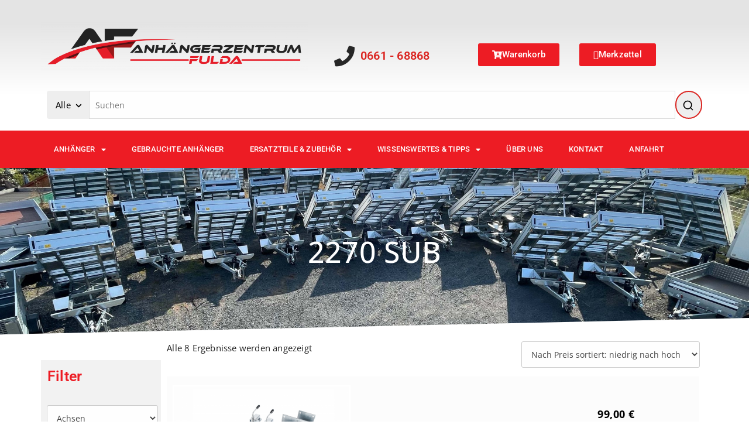

--- FILE ---
content_type: text/html; charset=UTF-8
request_url: https://az-fulda.de/produkt-schlagwort/2270-sub/
body_size: 33476
content:
<!DOCTYPE html>
<html lang="de">
<head>
	<meta charset="UTF-8">
	<meta name="viewport" content="width=device-width, initial-scale=1.0, viewport-fit=cover" />		<title>2270 SUB &#8211; Anhängerzentrum Fulda</title>
<script type="text/template" id="frzTbl-tpl">
  <div class="frzTbl antiscroll-wrap frzTbl--scrolled-to-left-edge" style="{{wrapper_height}} {{wrapper_width}}">
    <div class="frzTbl-scroll-overlay antiscroll-inner">
        <div class="frzTbl-scroll-overlay__inner" style="{{table_width}} {{table_height}}"></div>
    </div>
    <div class="frzTbl-content-wrapper">

        <!-- sticky outer heading -->
        <div class="frzTbl-fixed-heading-wrapper-outer" style="{{heading_height}}">
          <div class="frzTbl-fixed-heading-wrapper__columns frzTbl-fixed-heading-wrapper__columns--left {{hide-left-columns-heading}}">
            {{left-columns-heading}}          
          </div>
          <div class="frzTbl-fixed-heading-wrapper__columns frzTbl-fixed-heading-wrapper__columns--right {{hide-right-columns-heading}}">
            {{right-columns-heading}}    
          </div>              
          
          <div class="frzTbl-fixed-heading-wrapper">
            <div class="frzTbl-fixed-heading-wrapper__inner">
              {{heading}}
            </div>    
          </div>
        </div>

        <!-- columns -->
        <div class="frzTbl-frozen-columns-wrapper">
          <div class="frzTbl-frozen-columns-wrapper__inner" style="{{table_height}}">
            <div class="frzTbl-frozen-columns-wrapper__columns frzTbl-frozen-columns-wrapper__columns--left {{hide-left-column}}">
              <div class="frzTbl-top-sticky {{hide-top-sticky}}">{{left-columns-heading}}</div>
              {{left-columns}}
            </div>
            <div class="frzTbl-frozen-columns-wrapper__columns frzTbl-frozen-columns-wrapper__columns--right {{hide-right-column}}">
              <div class="frzTbl-top-sticky {{hide-top-sticky}}">{{right-columns-heading}}</div>
              {{right-columns}}
            </div>
          </div>
        </div>

        <!-- table -->
        <div class="frzTbl-table-wrapper">
          <div class="frzTbl-table-wrapper__inner">
              <div class="frzTbl-top-sticky">{{heading}}</div>
              <div class="frzTbl-table-placeholder"></div>
          </div>
        </div>

    </div>
  </div>
</script><script type="text/template" id="tmpl-wcpt-product-form-loading-modal">
  <div class="wcpt-modal wcpt-product-form-loading-modal" data-wcpt-product-id="{{{ data.product_id }}}">
    <div class="wcpt-modal-content">
      <div class="wcpt-close-modal">
        <!-- close 'x' icon svg -->
        <span class="wcpt-icon wcpt-icon-x wcpt-close-modal-icon">
          <svg xmlns="http://www.w3.org/2000/svg" width="24" height="24" viewBox="0 0 24 24" fill="none" stroke="currentColor" stroke-width="2" stroke-linecap="round" stroke-linejoin="round" class="feather feather-x"><line x1="18" y1="6" x2="6" y2="18"></line><line x1="6" y1="6" x2="18" y2="18"></line>
          </svg>
        </span>
      </div>
      <span class="wcpt-product-form-loading-text">
        <i class="wcpt-ajax-badge">
          <!-- ajax loading icon svg -->
          <svg xmlns="http://www.w3.org/2000/svg" width="24" height="24" viewBox="0 0 24 24" fill="none" stroke="currentColor" stroke-width="2" stroke-linecap="round" stroke-linejoin="round" class="feather feather-loader" color="#384047">
            <line x1="12" y1="2" x2="12" y2="6"></line><line x1="12" y1="18" x2="12" y2="22"></line><line x1="4.93" y1="4.93" x2="7.76" y2="7.76"></line><line x1="16.24" y1="16.24" x2="19.07" y2="19.07"></line><line x1="2" y1="12" x2="6" y2="12"></line><line x1="18" y1="12" x2="22" y2="12"></line><line x1="4.93" y1="19.07" x2="7.76" y2="16.24"></line><line x1="16.24" y1="7.76" x2="19.07" y2="4.93"></line>
          </svg>
        </i>

        Wird geladen &hellip;      </span>
    </div>
  </div>
</script>
<script type="text/template" id="tmpl-wcpt-cart-checkbox-trigger">
	<div 
		class="wcpt-cart-checkbox-trigger"
		data-wcpt-redirect-url=""
	>
		<style media="screen">
	@media(min-width:1200px){
		.wcpt-cart-checkbox-trigger {
			display: inline-block;
					}
	}
	@media(max-width:1100px){
		.wcpt-cart-checkbox-trigger {
			display: inline-block;
		}
	}

	.wcpt-cart-checkbox-trigger {
		background-color : #ED1C24; border-color : rgba(0, 0, 0, .1); color : rgba(255, 255, 255); 	}

</style>
Hier klicken um ausgewähltes Zubehör zum Warenkorb hinzuzufügen	</div>
</script>  <script id="wcpt-ti-wishlist-growler-template" type="text/template">
    <a class="wcpt-ti-wishlist-growler" href="#">
      <span class="wcpt-ti-wishlist-growler__icon wcpt-ti-wishlist-growler__icon--heart">
        <span class="wcpt-icon wcpt-icon-heart  "   ><svg xmlns="http://www.w3.org/2000/svg" width="24" height="24" viewBox="0 0 24 24" fill="none" stroke="currentColor" stroke-width="2" stroke-linecap="round" stroke-linejoin="round" class="feather feather-heart"><path d="M20.84 4.61a5.5 5.5 0 0 0-7.78 0L12 5.67l-1.06-1.06a5.5 5.5 0 0 0-7.78 7.78l1.06 1.06L12 21.23l7.78-7.78 1.06-1.06a5.5 5.5 0 0 0 0-7.78z"></path></svg></span>      </span>
      <span class="wcpt-ti-wishlist-growler__icon wcpt-ti-wishlist-growler__icon--playlist">
        <span class="wcpt-icon wcpt-icon-playlist  "   ><svg xmlns="http://www.w3.org/2000/svg" width="48" height="48" viewBox="0 0 48 48" fill="" stroke="currentColor" stroke-width="2" stroke-linecap="round" stroke-linejoin="round" class="feather feather-power"><g><rect height="4" id="XMLID_30_" width="24" x="8" y="20"></rect><rect height="4" id="XMLID_29_" width="24" x="8" y="12"></rect><rect height="4" id="XMLID_28_" width="16" x="8" y="28"></rect><polygon id="XMLID_27_" points="28,28 28,40 38,34   "></polygon></g></svg></span>      </span>
      <span class="wcpt-ti-wishlist-growler__label wcpt-ti-wishlist-growler__label--item-added">
        {n} added
      </span>
      <span class="wcpt-ti-wishlist-growler__label wcpt-ti-wishlist-growler__label--view-wishlist">
        View wishlist →
      </span>
    </a>
  </script>
  <meta name='robots' content='max-image-preview:large' />
	<style>img:is([sizes="auto" i], [sizes^="auto," i]) { contain-intrinsic-size: 3000px 1500px }</style>
	<script>window._wca = window._wca || [];</script>
<link rel='dns-prefetch' href='//www.google.com' />
<link rel='dns-prefetch' href='//stats.wp.com' />
<script type="text/javascript">
/* <![CDATA[ */
window._wpemojiSettings = {"baseUrl":"https:\/\/s.w.org\/images\/core\/emoji\/16.0.1\/72x72\/","ext":".png","svgUrl":"https:\/\/s.w.org\/images\/core\/emoji\/16.0.1\/svg\/","svgExt":".svg","source":{"concatemoji":"https:\/\/az-fulda.de\/wp-includes\/js\/wp-emoji-release.min.js?ver=6.8.3"}};
/*! This file is auto-generated */
!function(s,n){var o,i,e;function c(e){try{var t={supportTests:e,timestamp:(new Date).valueOf()};sessionStorage.setItem(o,JSON.stringify(t))}catch(e){}}function p(e,t,n){e.clearRect(0,0,e.canvas.width,e.canvas.height),e.fillText(t,0,0);var t=new Uint32Array(e.getImageData(0,0,e.canvas.width,e.canvas.height).data),a=(e.clearRect(0,0,e.canvas.width,e.canvas.height),e.fillText(n,0,0),new Uint32Array(e.getImageData(0,0,e.canvas.width,e.canvas.height).data));return t.every(function(e,t){return e===a[t]})}function u(e,t){e.clearRect(0,0,e.canvas.width,e.canvas.height),e.fillText(t,0,0);for(var n=e.getImageData(16,16,1,1),a=0;a<n.data.length;a++)if(0!==n.data[a])return!1;return!0}function f(e,t,n,a){switch(t){case"flag":return n(e,"\ud83c\udff3\ufe0f\u200d\u26a7\ufe0f","\ud83c\udff3\ufe0f\u200b\u26a7\ufe0f")?!1:!n(e,"\ud83c\udde8\ud83c\uddf6","\ud83c\udde8\u200b\ud83c\uddf6")&&!n(e,"\ud83c\udff4\udb40\udc67\udb40\udc62\udb40\udc65\udb40\udc6e\udb40\udc67\udb40\udc7f","\ud83c\udff4\u200b\udb40\udc67\u200b\udb40\udc62\u200b\udb40\udc65\u200b\udb40\udc6e\u200b\udb40\udc67\u200b\udb40\udc7f");case"emoji":return!a(e,"\ud83e\udedf")}return!1}function g(e,t,n,a){var r="undefined"!=typeof WorkerGlobalScope&&self instanceof WorkerGlobalScope?new OffscreenCanvas(300,150):s.createElement("canvas"),o=r.getContext("2d",{willReadFrequently:!0}),i=(o.textBaseline="top",o.font="600 32px Arial",{});return e.forEach(function(e){i[e]=t(o,e,n,a)}),i}function t(e){var t=s.createElement("script");t.src=e,t.defer=!0,s.head.appendChild(t)}"undefined"!=typeof Promise&&(o="wpEmojiSettingsSupports",i=["flag","emoji"],n.supports={everything:!0,everythingExceptFlag:!0},e=new Promise(function(e){s.addEventListener("DOMContentLoaded",e,{once:!0})}),new Promise(function(t){var n=function(){try{var e=JSON.parse(sessionStorage.getItem(o));if("object"==typeof e&&"number"==typeof e.timestamp&&(new Date).valueOf()<e.timestamp+604800&&"object"==typeof e.supportTests)return e.supportTests}catch(e){}return null}();if(!n){if("undefined"!=typeof Worker&&"undefined"!=typeof OffscreenCanvas&&"undefined"!=typeof URL&&URL.createObjectURL&&"undefined"!=typeof Blob)try{var e="postMessage("+g.toString()+"("+[JSON.stringify(i),f.toString(),p.toString(),u.toString()].join(",")+"));",a=new Blob([e],{type:"text/javascript"}),r=new Worker(URL.createObjectURL(a),{name:"wpTestEmojiSupports"});return void(r.onmessage=function(e){c(n=e.data),r.terminate(),t(n)})}catch(e){}c(n=g(i,f,p,u))}t(n)}).then(function(e){for(var t in e)n.supports[t]=e[t],n.supports.everything=n.supports.everything&&n.supports[t],"flag"!==t&&(n.supports.everythingExceptFlag=n.supports.everythingExceptFlag&&n.supports[t]);n.supports.everythingExceptFlag=n.supports.everythingExceptFlag&&!n.supports.flag,n.DOMReady=!1,n.readyCallback=function(){n.DOMReady=!0}}).then(function(){return e}).then(function(){var e;n.supports.everything||(n.readyCallback(),(e=n.source||{}).concatemoji?t(e.concatemoji):e.wpemoji&&e.twemoji&&(t(e.twemoji),t(e.wpemoji)))}))}((window,document),window._wpemojiSettings);
/* ]]> */
</script>
<style id='wp-emoji-styles-inline-css' type='text/css'>

	img.wp-smiley, img.emoji {
		display: inline !important;
		border: none !important;
		box-shadow: none !important;
		height: 1em !important;
		width: 1em !important;
		margin: 0 0.07em !important;
		vertical-align: -0.1em !important;
		background: none !important;
		padding: 0 !important;
	}
</style>
<link rel='stylesheet' id='wp-block-library-css' href='https://az-fulda.de/wp-includes/css/dist/block-library/style.min.css?ver=6.8.3' type='text/css' media='all' />
<style id='classic-theme-styles-inline-css' type='text/css'>
/*! This file is auto-generated */
.wp-block-button__link{color:#fff;background-color:#32373c;border-radius:9999px;box-shadow:none;text-decoration:none;padding:calc(.667em + 2px) calc(1.333em + 2px);font-size:1.125em}.wp-block-file__button{background:#32373c;color:#fff;text-decoration:none}
</style>
<link rel='stylesheet' id='mediaelement-css' href='https://az-fulda.de/wp-includes/js/mediaelement/mediaelementplayer-legacy.min.css?ver=4.2.17' type='text/css' media='all' />
<link rel='stylesheet' id='wp-mediaelement-css' href='https://az-fulda.de/wp-includes/js/mediaelement/wp-mediaelement.min.css?ver=6.8.3' type='text/css' media='all' />
<style id='jetpack-sharing-buttons-style-inline-css' type='text/css'>
.jetpack-sharing-buttons__services-list{display:flex;flex-direction:row;flex-wrap:wrap;gap:0;list-style-type:none;margin:5px;padding:0}.jetpack-sharing-buttons__services-list.has-small-icon-size{font-size:12px}.jetpack-sharing-buttons__services-list.has-normal-icon-size{font-size:16px}.jetpack-sharing-buttons__services-list.has-large-icon-size{font-size:24px}.jetpack-sharing-buttons__services-list.has-huge-icon-size{font-size:36px}@media print{.jetpack-sharing-buttons__services-list{display:none!important}}.editor-styles-wrapper .wp-block-jetpack-sharing-buttons{gap:0;padding-inline-start:0}ul.jetpack-sharing-buttons__services-list.has-background{padding:1.25em 2.375em}
</style>
<style id='global-styles-inline-css' type='text/css'>
:root{--wp--preset--aspect-ratio--square: 1;--wp--preset--aspect-ratio--4-3: 4/3;--wp--preset--aspect-ratio--3-4: 3/4;--wp--preset--aspect-ratio--3-2: 3/2;--wp--preset--aspect-ratio--2-3: 2/3;--wp--preset--aspect-ratio--16-9: 16/9;--wp--preset--aspect-ratio--9-16: 9/16;--wp--preset--color--black: #000000;--wp--preset--color--cyan-bluish-gray: #abb8c3;--wp--preset--color--white: #ffffff;--wp--preset--color--pale-pink: #f78da7;--wp--preset--color--vivid-red: #cf2e2e;--wp--preset--color--luminous-vivid-orange: #ff6900;--wp--preset--color--luminous-vivid-amber: #fcb900;--wp--preset--color--light-green-cyan: #7bdcb5;--wp--preset--color--vivid-green-cyan: #00d084;--wp--preset--color--pale-cyan-blue: #8ed1fc;--wp--preset--color--vivid-cyan-blue: #0693e3;--wp--preset--color--vivid-purple: #9b51e0;--wp--preset--gradient--vivid-cyan-blue-to-vivid-purple: linear-gradient(135deg,rgba(6,147,227,1) 0%,rgb(155,81,224) 100%);--wp--preset--gradient--light-green-cyan-to-vivid-green-cyan: linear-gradient(135deg,rgb(122,220,180) 0%,rgb(0,208,130) 100%);--wp--preset--gradient--luminous-vivid-amber-to-luminous-vivid-orange: linear-gradient(135deg,rgba(252,185,0,1) 0%,rgba(255,105,0,1) 100%);--wp--preset--gradient--luminous-vivid-orange-to-vivid-red: linear-gradient(135deg,rgba(255,105,0,1) 0%,rgb(207,46,46) 100%);--wp--preset--gradient--very-light-gray-to-cyan-bluish-gray: linear-gradient(135deg,rgb(238,238,238) 0%,rgb(169,184,195) 100%);--wp--preset--gradient--cool-to-warm-spectrum: linear-gradient(135deg,rgb(74,234,220) 0%,rgb(151,120,209) 20%,rgb(207,42,186) 40%,rgb(238,44,130) 60%,rgb(251,105,98) 80%,rgb(254,248,76) 100%);--wp--preset--gradient--blush-light-purple: linear-gradient(135deg,rgb(255,206,236) 0%,rgb(152,150,240) 100%);--wp--preset--gradient--blush-bordeaux: linear-gradient(135deg,rgb(254,205,165) 0%,rgb(254,45,45) 50%,rgb(107,0,62) 100%);--wp--preset--gradient--luminous-dusk: linear-gradient(135deg,rgb(255,203,112) 0%,rgb(199,81,192) 50%,rgb(65,88,208) 100%);--wp--preset--gradient--pale-ocean: linear-gradient(135deg,rgb(255,245,203) 0%,rgb(182,227,212) 50%,rgb(51,167,181) 100%);--wp--preset--gradient--electric-grass: linear-gradient(135deg,rgb(202,248,128) 0%,rgb(113,206,126) 100%);--wp--preset--gradient--midnight: linear-gradient(135deg,rgb(2,3,129) 0%,rgb(40,116,252) 100%);--wp--preset--font-size--small: 13px;--wp--preset--font-size--medium: 20px;--wp--preset--font-size--large: 36px;--wp--preset--font-size--x-large: 42px;--wp--preset--font-family--inter: "Inter", sans-serif;--wp--preset--font-family--cardo: Cardo;--wp--preset--spacing--20: 0.44rem;--wp--preset--spacing--30: 0.67rem;--wp--preset--spacing--40: 1rem;--wp--preset--spacing--50: 1.5rem;--wp--preset--spacing--60: 2.25rem;--wp--preset--spacing--70: 3.38rem;--wp--preset--spacing--80: 5.06rem;--wp--preset--shadow--natural: 6px 6px 9px rgba(0, 0, 0, 0.2);--wp--preset--shadow--deep: 12px 12px 50px rgba(0, 0, 0, 0.4);--wp--preset--shadow--sharp: 6px 6px 0px rgba(0, 0, 0, 0.2);--wp--preset--shadow--outlined: 6px 6px 0px -3px rgba(255, 255, 255, 1), 6px 6px rgba(0, 0, 0, 1);--wp--preset--shadow--crisp: 6px 6px 0px rgba(0, 0, 0, 1);}:where(.is-layout-flex){gap: 0.5em;}:where(.is-layout-grid){gap: 0.5em;}body .is-layout-flex{display: flex;}.is-layout-flex{flex-wrap: wrap;align-items: center;}.is-layout-flex > :is(*, div){margin: 0;}body .is-layout-grid{display: grid;}.is-layout-grid > :is(*, div){margin: 0;}:where(.wp-block-columns.is-layout-flex){gap: 2em;}:where(.wp-block-columns.is-layout-grid){gap: 2em;}:where(.wp-block-post-template.is-layout-flex){gap: 1.25em;}:where(.wp-block-post-template.is-layout-grid){gap: 1.25em;}.has-black-color{color: var(--wp--preset--color--black) !important;}.has-cyan-bluish-gray-color{color: var(--wp--preset--color--cyan-bluish-gray) !important;}.has-white-color{color: var(--wp--preset--color--white) !important;}.has-pale-pink-color{color: var(--wp--preset--color--pale-pink) !important;}.has-vivid-red-color{color: var(--wp--preset--color--vivid-red) !important;}.has-luminous-vivid-orange-color{color: var(--wp--preset--color--luminous-vivid-orange) !important;}.has-luminous-vivid-amber-color{color: var(--wp--preset--color--luminous-vivid-amber) !important;}.has-light-green-cyan-color{color: var(--wp--preset--color--light-green-cyan) !important;}.has-vivid-green-cyan-color{color: var(--wp--preset--color--vivid-green-cyan) !important;}.has-pale-cyan-blue-color{color: var(--wp--preset--color--pale-cyan-blue) !important;}.has-vivid-cyan-blue-color{color: var(--wp--preset--color--vivid-cyan-blue) !important;}.has-vivid-purple-color{color: var(--wp--preset--color--vivid-purple) !important;}.has-black-background-color{background-color: var(--wp--preset--color--black) !important;}.has-cyan-bluish-gray-background-color{background-color: var(--wp--preset--color--cyan-bluish-gray) !important;}.has-white-background-color{background-color: var(--wp--preset--color--white) !important;}.has-pale-pink-background-color{background-color: var(--wp--preset--color--pale-pink) !important;}.has-vivid-red-background-color{background-color: var(--wp--preset--color--vivid-red) !important;}.has-luminous-vivid-orange-background-color{background-color: var(--wp--preset--color--luminous-vivid-orange) !important;}.has-luminous-vivid-amber-background-color{background-color: var(--wp--preset--color--luminous-vivid-amber) !important;}.has-light-green-cyan-background-color{background-color: var(--wp--preset--color--light-green-cyan) !important;}.has-vivid-green-cyan-background-color{background-color: var(--wp--preset--color--vivid-green-cyan) !important;}.has-pale-cyan-blue-background-color{background-color: var(--wp--preset--color--pale-cyan-blue) !important;}.has-vivid-cyan-blue-background-color{background-color: var(--wp--preset--color--vivid-cyan-blue) !important;}.has-vivid-purple-background-color{background-color: var(--wp--preset--color--vivid-purple) !important;}.has-black-border-color{border-color: var(--wp--preset--color--black) !important;}.has-cyan-bluish-gray-border-color{border-color: var(--wp--preset--color--cyan-bluish-gray) !important;}.has-white-border-color{border-color: var(--wp--preset--color--white) !important;}.has-pale-pink-border-color{border-color: var(--wp--preset--color--pale-pink) !important;}.has-vivid-red-border-color{border-color: var(--wp--preset--color--vivid-red) !important;}.has-luminous-vivid-orange-border-color{border-color: var(--wp--preset--color--luminous-vivid-orange) !important;}.has-luminous-vivid-amber-border-color{border-color: var(--wp--preset--color--luminous-vivid-amber) !important;}.has-light-green-cyan-border-color{border-color: var(--wp--preset--color--light-green-cyan) !important;}.has-vivid-green-cyan-border-color{border-color: var(--wp--preset--color--vivid-green-cyan) !important;}.has-pale-cyan-blue-border-color{border-color: var(--wp--preset--color--pale-cyan-blue) !important;}.has-vivid-cyan-blue-border-color{border-color: var(--wp--preset--color--vivid-cyan-blue) !important;}.has-vivid-purple-border-color{border-color: var(--wp--preset--color--vivid-purple) !important;}.has-vivid-cyan-blue-to-vivid-purple-gradient-background{background: var(--wp--preset--gradient--vivid-cyan-blue-to-vivid-purple) !important;}.has-light-green-cyan-to-vivid-green-cyan-gradient-background{background: var(--wp--preset--gradient--light-green-cyan-to-vivid-green-cyan) !important;}.has-luminous-vivid-amber-to-luminous-vivid-orange-gradient-background{background: var(--wp--preset--gradient--luminous-vivid-amber-to-luminous-vivid-orange) !important;}.has-luminous-vivid-orange-to-vivid-red-gradient-background{background: var(--wp--preset--gradient--luminous-vivid-orange-to-vivid-red) !important;}.has-very-light-gray-to-cyan-bluish-gray-gradient-background{background: var(--wp--preset--gradient--very-light-gray-to-cyan-bluish-gray) !important;}.has-cool-to-warm-spectrum-gradient-background{background: var(--wp--preset--gradient--cool-to-warm-spectrum) !important;}.has-blush-light-purple-gradient-background{background: var(--wp--preset--gradient--blush-light-purple) !important;}.has-blush-bordeaux-gradient-background{background: var(--wp--preset--gradient--blush-bordeaux) !important;}.has-luminous-dusk-gradient-background{background: var(--wp--preset--gradient--luminous-dusk) !important;}.has-pale-ocean-gradient-background{background: var(--wp--preset--gradient--pale-ocean) !important;}.has-electric-grass-gradient-background{background: var(--wp--preset--gradient--electric-grass) !important;}.has-midnight-gradient-background{background: var(--wp--preset--gradient--midnight) !important;}.has-small-font-size{font-size: var(--wp--preset--font-size--small) !important;}.has-medium-font-size{font-size: var(--wp--preset--font-size--medium) !important;}.has-large-font-size{font-size: var(--wp--preset--font-size--large) !important;}.has-x-large-font-size{font-size: var(--wp--preset--font-size--x-large) !important;}
:where(.wp-block-post-template.is-layout-flex){gap: 1.25em;}:where(.wp-block-post-template.is-layout-grid){gap: 1.25em;}
:where(.wp-block-columns.is-layout-flex){gap: 2em;}:where(.wp-block-columns.is-layout-grid){gap: 2em;}
:root :where(.wp-block-pullquote){font-size: 1.5em;line-height: 1.6;}
</style>
<link rel='stylesheet' id='antiscroll-css' href='https://az-fulda.de/wp-content/plugins/wc-product-table-pro/assets/antiscroll/css.css?ver=2.7.2' type='text/css' media='all' />
<link rel='stylesheet' id='freeze_table-css' href='https://az-fulda.de/wp-content/plugins/wc-product-table-pro/assets/freeze_table/css.css?ver=2.7.2' type='text/css' media='all' />
<link rel='stylesheet' id='photoswipe-css' href='https://az-fulda.de/wp-content/plugins/woocommerce/assets/css/photoswipe/photoswipe.min.css?ver=2.7.2' type='text/css' media='all' />
<link rel='stylesheet' id='photoswipe-default-skin-css' href='https://az-fulda.de/wp-content/plugins/woocommerce/assets/css/photoswipe/default-skin/default-skin.min.css?ver=2.7.2' type='text/css' media='all' />
<link rel='stylesheet' id='multirange-css' href='https://az-fulda.de/wp-content/plugins/wc-product-table-pro/assets/multirange/css.css?ver=2.7.2' type='text/css' media='all' />
<link rel='stylesheet' id='wcpt-css' href='https://az-fulda.de/wp-content/plugins/wc-product-table-pro/assets/css.css?ver=2.7.2' type='text/css' media='all' />
<style id='wcpt-inline-css' type='text/css'>

    .mejs-button>button {
      background: transparent url(https://az-fulda.de/wp-includes/js/mediaelement/mejs-controls.svg) !important;
    }
    .mejs-mute>button {
      background-position: -60px 0 !important;
    }    
    .mejs-unmute>button {
      background-position: -40px 0 !important;
    }    
    .mejs-pause>button {
      background-position: -20px 0 !important;
    }    
  

  .wcpt-wishlist {
    cursor: pointer;
  }

  .wcpt-wishlist.wcpt-disabled {
    opacity: .33;
    cursor: not-allowed;
  }

  .wcpt-wishlist__view {
    display: none;
  }

  .wcpt-wishlist:not(.wcpt-active) .wcpt-wishlist__view--not-added,
  .wcpt-wishlist.wcpt-active .wcpt-wishlist__view--added {
    display: inline-block;
  }

  .wcpt-wishlist.wcpt-loading {
    cursor: default;
    pointer-events: none;
    animation: wcptPulse4 .6s linear infinite;
  }

  .wcpt-wishlist:not(.wcpt-disabled):not(.wcpt-loading) .wcpt-wishlist__view:hover {
    opacity: .8;
  }

  .wcpt-wishlist__view .wcpt-icon {
    fill: #eee;
    color: #999;
    display: inline-block;
  }

  .wcpt-icon-playlist {
    font-size: 36px;
  }

  .wcpt-table .wcpt-icon-heart {
    font-size: 20px;
  }

  .wcpt-wishlist__view--added .wcpt-icon {
    fill: #c1e3ff;
    color: #0D47A1;
  }

  .wcpt-wishlist-removing-row {
    animation: wcptPulse2 .3s linear infinite;
  }

  a.wcpt-ti-wishlist-growler {
    position: fixed;
    right: 60px;
    bottom: 60px;
    display: inline-block;
    background: #ffffff;
    color: black;
    font-size: 16px;
    outline: none;
    border: 1px solid rgba(0, 0, 0, .8);
    padding: 15px 20px 15px 65px;
    box-shadow: 0 6px 7px rgb(0 0 0 / 15%);
    border-radius: 6px;
    transform: translateY(40px);
    opacity: 0;
    transition: .4s opacity, .4s transform;
    z-index: 2;
    line-height: 1.6em;  
    min-width: 250px;  
  }

  @media( max-width: 500px ){
    a.wcpt-ti-wishlist-growler {
      right: 10%;
      bottom: 50px;
      width: 80%;
      min-width: 0;
    }	
  }  

  .wcpt-ti-wishlist-growler--revealed {
    transform: translateY(0) !important;
    opacity: 1 !important;
  }  

  .wcpt-ti-wishlist-growler__icon {
    margin-right: 4px;
    font-size: 28px;
    color: #666;
    vertical-align: middle;
    position: absolute;
    left: 20px;
    top: 50%;
    transform: translateY(-50%);
  }

  .wcpt-ti-wishlist-growler__label {
    display: block;
  }

  .wcpt-ti-wishlist-growler__label--item-added {
    vertical-align: middle;
  }

  .wcpt-ti-wishlist-growler__label--view-wishlist {
    font-size: 12px;
    margin-left: 5px;
  }

  .wcpt-ti-wishlist-growler[data-wcpt-icon="playlist"] .wcpt-ti-wishlist-growler__icon--heart,
  .wcpt-ti-wishlist-growler[data-wcpt-icon="heart"] .wcpt-ti-wishlist-growler__icon--playlist {
    display: none !important;
  }

  
</style>
<link rel='stylesheet' id='woocommerce-layout-css' href='https://az-fulda.de/wp-content/plugins/woocommerce/assets/css/woocommerce-layout.css?ver=9.7.2' type='text/css' media='all' />
<style id='woocommerce-layout-inline-css' type='text/css'>

	.infinite-scroll .woocommerce-pagination {
		display: none;
	}
</style>
<link rel='stylesheet' id='woocommerce-smallscreen-css' href='https://az-fulda.de/wp-content/plugins/woocommerce/assets/css/woocommerce-smallscreen.css?ver=9.7.2' type='text/css' media='only screen and (max-width: 768px)' />
<link rel='stylesheet' id='woocommerce-general-css' href='https://az-fulda.de/wp-content/plugins/woocommerce/assets/css/woocommerce.css?ver=9.7.2' type='text/css' media='all' />
<style id='woocommerce-inline-inline-css' type='text/css'>
.woocommerce form .form-row .required { visibility: visible; }
</style>
<link rel='stylesheet' id='brands-styles-css' href='https://az-fulda.de/wp-content/plugins/woocommerce/assets/css/brands.css?ver=9.7.2' type='text/css' media='all' />
<link rel='preload' as='font' type='font/woff2' crossorigin='anonymous' id='tinvwl-webfont-font-css' href='https://az-fulda.de/wp-content/plugins/ti-woocommerce-wishlist/assets/fonts/tinvwl-webfont.woff2?ver=xu2uyi'  media='all' />
<link rel='stylesheet' id='tinvwl-webfont-css' href='https://az-fulda.de/wp-content/plugins/ti-woocommerce-wishlist/assets/css/webfont.min.css?ver=2.9.2' type='text/css' media='all' />
<link rel='stylesheet' id='tinvwl-css' href='https://az-fulda.de/wp-content/plugins/ti-woocommerce-wishlist/assets/css/public.min.css?ver=2.9.2' type='text/css' media='all' />
<link rel='stylesheet' id='default-css' href='https://az-fulda.de/wp-content/themes/specia-lifetime/css/colors/color-seventeen.css?ver=6.8.3' type='text/css' media='all' />
<link rel='stylesheet' id='owl-carousel-css' href='https://az-fulda.de/wp-content/themes/specia-lifetime/css/owl.carousel.css?ver=6.8.3' type='text/css' media='all' />
<link rel='stylesheet' id='bootstrap-css' href='https://az-fulda.de/wp-content/themes/specia-lifetime/css/bootstrap.css?ver=6.8.3' type='text/css' media='all' />
<link rel='stylesheet' id='woo-css' href='https://az-fulda.de/wp-content/themes/specia-lifetime/css/fabify/woo.css?ver=6.8.3' type='text/css' media='all' />
<link rel='stylesheet' id='specia-widget-css' href='https://az-fulda.de/wp-content/themes/specia-lifetime/css/fabify/widget.css?ver=6.8.3' type='text/css' media='all' />
<link rel='stylesheet' id='specia-hover-css' href='https://az-fulda.de/wp-content/themes/specia-lifetime/css/hover.css?ver=6.8.3' type='text/css' media='all' />
<link rel='stylesheet' id='specia-portfolio-effects-css' href='https://az-fulda.de/wp-content/themes/specia-lifetime/css/portfolio-effects.css?ver=6.8.3' type='text/css' media='all' />
<link rel='stylesheet' id='specia-service-effects-css' href='https://az-fulda.de/wp-content/themes/specia-lifetime/css/service-effects.css?ver=6.8.3' type='text/css' media='all' />
<link rel='stylesheet' id='animate-css' href='https://az-fulda.de/wp-content/themes/specia-lifetime/css/animate.min.css?ver=6.8.3' type='text/css' media='all' />
<link rel='stylesheet' id='text-animate-css' href='https://az-fulda.de/wp-content/themes/specia-lifetime/css/text-animate.css?ver=6.8.3' type='text/css' media='all' />
<link rel='stylesheet' id='specia-text-rotator-css' href='https://az-fulda.de/wp-content/themes/specia-lifetime/css/text-rotator.css?ver=6.8.3' type='text/css' media='all' />
<link rel='stylesheet' id='specia-typography-css' href='https://az-fulda.de/wp-content/themes/specia-lifetime/css/typography.css?ver=6.8.3' type='text/css' media='all' />
<link rel='stylesheet' id='top-widget-css' href='https://az-fulda.de/wp-content/themes/specia-lifetime/css/top-widget.css?ver=6.8.3' type='text/css' media='all' />
<link rel='stylesheet' id='specia-form-css' href='https://az-fulda.de/wp-content/themes/specia-lifetime/css/form.css?ver=6.8.3' type='text/css' media='all' />
<link rel='stylesheet' id='specia-menus-css' href='https://az-fulda.de/wp-content/themes/specia-lifetime/css/menus.css?ver=6.8.3' type='text/css' media='all' />
<link rel='stylesheet' id='specia-layout-css' href='https://az-fulda.de/wp-content/themes/specia-lifetime/css/layout.css?ver=6.8.3' type='text/css' media='all' />
<link rel='stylesheet' id='specia-font-awesome-css' href='https://az-fulda.de/wp-content/themes/specia-lifetime/inc/fonts/font-awesome/css/font-awesome.min.css?ver=6.8.3' type='text/css' media='all' />
<link rel='stylesheet' id='specia-style-css' href='https://az-fulda.de/wp-content/themes/specia-lifetime/style.css?ver=6.8.3' type='text/css' media='all' />
<style id='specia-style-inline-css' type='text/css'>
.logo img {
					max-width: 140px;
				}
	@media (min-width: 992px) {#specia-primary-content {
					max-width:65%;
					flex-basis:65%;
				}
#specia-secondary-content {
					max-width:35%;
					flex-basis:35%;
				}}
.breadcrumb .background-overlay {
					min-height: 50px;
				}
.bt-primary,a.bt-primary,button.bt-primary,.more-link,a.more-link, .wpcf7-submit,input.wpcf7-submit,div.tagcloud a,.widget .woocommerce-product-search input[type='search'],.widget .search-form input[type='search'],input[type='submit'],button[type='submit'],.woo-sidebar .woocommerce-mini-cart__buttons.buttons .button,footer .woocommerce-mini-cart__buttons.buttons .button,.woocommerce ul.products li.product .button, .woocommerce nav.woocommerce-pagination ul li a,.woocommerce nav.woocommerce-pagination ul li span,.top-scroll,.woocommerce-cart .wc-proceed-to-checkout a.checkout-button,.woocommerce table.cart td.actions .input-text,.woocommerce-page #content table.cart td.actions .input-text,.woocommerce-page table.cart td.actions .input-text,.team-single-image .chat-button a,a.button,.woocommerce .yith-wcwl-add-button a.add_to_wishlist {
					border-radius: 100px !important;
				}
.slider-section-eighteen .specia-content h6 {
					color: #ffffff;
					border: 1px solid rgb(255 255 255 / 0.5);
				}.slider-section-nineteen .specia-content h6 {
					color: #ffffff;
				}
.slider-section-eighteen .specia-content h1, .slider-section-nineteen .specia-content h1 {
					color: #ffffff;
				}
.slider-section-eighteen .specia-content p, .slider-section-nineteen .specia-content p {
					color: #ffffff;
				}

</style>
<link rel='stylesheet' id='specia-media-query-css' href='https://az-fulda.de/wp-content/themes/specia-lifetime/css/media-query.css?ver=6.8.3' type='text/css' media='all' />
<link rel='stylesheet' id='specia-fonts-css' href='https://az-fulda.de/wp-content/uploads/fonts/1eb73df0434a84a137c2a5b691770f30/font.css?v=1667484136' type='text/css' media='all' />
<link rel='stylesheet' id='elementor-frontend-css' href='https://az-fulda.de/wp-content/plugins/elementor/assets/css/frontend.min.css?ver=3.28.1' type='text/css' media='all' />
<link rel='stylesheet' id='widget-image-css' href='https://az-fulda.de/wp-content/plugins/elementor/assets/css/widget-image.min.css?ver=3.28.1' type='text/css' media='all' />
<link rel='stylesheet' id='widget-icon-box-css' href='https://az-fulda.de/wp-content/plugins/elementor/assets/css/widget-icon-box.min.css?ver=3.28.1' type='text/css' media='all' />
<link rel='stylesheet' id='widget-nav-menu-css' href='https://az-fulda.de/wp-content/plugins/elementor-pro/assets/css/widget-nav-menu.min.css?ver=3.28.1' type='text/css' media='all' />
<link rel='stylesheet' id='widget-spacer-css' href='https://az-fulda.de/wp-content/plugins/elementor/assets/css/widget-spacer.min.css?ver=3.28.1' type='text/css' media='all' />
<link rel='stylesheet' id='widget-heading-css' href='https://az-fulda.de/wp-content/plugins/elementor/assets/css/widget-heading.min.css?ver=3.28.1' type='text/css' media='all' />
<link rel='stylesheet' id='e-shapes-css' href='https://az-fulda.de/wp-content/plugins/elementor/assets/css/conditionals/shapes.min.css?ver=3.28.1' type='text/css' media='all' />
<link rel='stylesheet' id='elementor-icons-css' href='https://az-fulda.de/wp-content/plugins/elementor/assets/lib/eicons/css/elementor-icons.min.css?ver=5.36.0' type='text/css' media='all' />
<link rel='stylesheet' id='elementor-post-17-css' href='https://az-fulda.de/wp-content/uploads/elementor/css/post-17.css?ver=1742751171' type='text/css' media='all' />
<link rel='stylesheet' id='elementor-post-905-css' href='https://az-fulda.de/wp-content/uploads/elementor/css/post-905.css?ver=1742751171' type='text/css' media='all' />
<link rel='stylesheet' id='elementor-post-1191-css' href='https://az-fulda.de/wp-content/uploads/elementor/css/post-1191.css?ver=1742751171' type='text/css' media='all' />
<link rel='stylesheet' id='elementor-post-489-css' href='https://az-fulda.de/wp-content/uploads/elementor/css/post-489.css?ver=1742751764' type='text/css' media='all' />
<link rel='stylesheet' id='rvpplugin-slick-css' href='https://az-fulda.de/wp-content/plugins/recently-viewed-products/slick/slick.css?ver=1769587098' type='text/css' media='all' />
<link rel='stylesheet' id='rvpplugin-slick-theme-css' href='https://az-fulda.de/wp-content/plugins/recently-viewed-products/slick/slick-theme.css?ver=1769587098' type='text/css' media='all' />
<link rel='stylesheet' id='rvpplugin-frontend-css' href='https://az-fulda.de/wp-content/plugins/recently-viewed-products/frontend/css/rvpplugin-frontend-style.css?ver=1769587098' type='text/css' media='all' />
<link rel='stylesheet' id='elementor-gf-local-roboto-css' href='https://az-fulda.de/wp-content/uploads/elementor/google-fonts/css/roboto.css?ver=1742751106' type='text/css' media='all' />
<link rel='stylesheet' id='elementor-gf-local-robotoslab-css' href='https://az-fulda.de/wp-content/uploads/elementor/google-fonts/css/robotoslab.css?ver=1742751109' type='text/css' media='all' />
<link rel='stylesheet' id='elementor-gf-local-opensans-css' href='https://az-fulda.de/wp-content/uploads/elementor/google-fonts/css/opensans.css?ver=1742751114' type='text/css' media='all' />
<link rel='stylesheet' id='elementor-icons-shared-0-css' href='https://az-fulda.de/wp-content/plugins/elementor/assets/lib/font-awesome/css/fontawesome.min.css?ver=5.15.3' type='text/css' media='all' />
<link rel='stylesheet' id='elementor-icons-fa-solid-css' href='https://az-fulda.de/wp-content/plugins/elementor/assets/lib/font-awesome/css/solid.min.css?ver=5.15.3' type='text/css' media='all' />
<link rel='stylesheet' id='elementor-icons-fa-regular-css' href='https://az-fulda.de/wp-content/plugins/elementor/assets/lib/font-awesome/css/regular.min.css?ver=5.15.3' type='text/css' media='all' />
<script type="text/template" id="tmpl-variation-template">
	<div class="woocommerce-variation-description">{{{ data.variation.variation_description }}}</div>
	<div class="woocommerce-variation-price">{{{ data.variation.price_html }}}</div>
	<div class="woocommerce-variation-availability">{{{ data.variation.availability_html }}}</div>
</script>
<script type="text/template" id="tmpl-unavailable-variation-template">
	<p role="alert">Dieses Produkt ist leider nicht verfügbar. Bitte wähle eine andere Kombination.</p>
</script>
  <script>
    if( typeof wcpt_persist_params === 'undefined' ){
      var wcpt_persist_params = [];
    }
    wcpt_persist_params.push('hide_form');
  </script>
    <script>
    if( typeof wcpt_persist_params === 'undefined' ){
      var wcpt_persist_params = [];
    }
    wcpt_persist_params.push('post_type', 's', 'term', 'taxonomy');    
  </script>
    <script>
    if( typeof wcpt_persist_params === 'undefined' ){
      var wcpt_persist_params = [];
    }
    wcpt_persist_params = wcpt_persist_params.concat(["min_price","max_price","rating_filter","filter_achsen","filter_aussenmasse","filter_bereifung","filter_brand","filter_bremse","filter_gesamtgewicht","filter_hecktueren-auffahrrampe","filter_innenmasse","filter_ladehoehe","filter_leergewicht","filter_materialbordwand","filter_materialwaende","filter_max-bootslaenge","filter_nutzlast"]);
  </script>
    <script>
    if( typeof wcpt_persist_params === 'undefined' ){
      var wcpt_persist_params = [];
    }
    wcpt_persist_params.push('lang');
  </script>
    <script>
    if( typeof wcpt_persist_params === 'undefined' ){
      var wcpt_persist_params = [];
    }
    wcpt_persist_params.push('search_id');
  </script>
  <script type="text/javascript" src="https://az-fulda.de/wp-includes/js/jquery/jquery.min.js?ver=3.7.1" id="jquery-core-js"></script>
<script type="text/javascript" src="https://az-fulda.de/wp-includes/js/jquery/jquery-migrate.min.js?ver=3.4.1" id="jquery-migrate-js"></script>
<script type="text/javascript" id="jquery-js-after">
/* <![CDATA[ */
if (typeof (window.wpfReadyList) == "undefined") {
			var v = jQuery.fn.jquery;
			if (v && parseInt(v) >= 3 && window.self === window.top) {
				var readyList=[];
				window.originalReadyMethod = jQuery.fn.ready;
				jQuery.fn.ready = function(){
					if(arguments.length && arguments.length > 0 && typeof arguments[0] === "function") {
						readyList.push({"c": this, "a": arguments});
					}
					return window.originalReadyMethod.apply( this, arguments );
				};
				window.wpfReadyList = readyList;
			}}
/* ]]> */
</script>
<script type="text/javascript" src="https://az-fulda.de/wp-content/plugins/recaptcha-woo/js/rcfwc.js?ver=1.0" id="rcfwc-js-js" defer="defer" data-wp-strategy="defer"></script>
<script type="text/javascript" src="https://www.google.com/recaptcha/api.js?explicit&amp;hl=de_DE" id="recaptcha-js" defer="defer" data-wp-strategy="defer"></script>
<script type="text/javascript" src="https://az-fulda.de/wp-content/plugins/sticky-menu-or-anything-on-scroll/assets/js/jq-sticky-anything.min.js?ver=2.1.1" id="stickyAnythingLib-js"></script>
<script type="text/javascript" src="https://az-fulda.de/wp-includes/js/underscore.min.js?ver=1.13.7" id="underscore-js"></script>
<script type="text/javascript" id="wp-util-js-extra">
/* <![CDATA[ */
var _wpUtilSettings = {"ajax":{"url":"\/wp-admin\/admin-ajax.php"}};
/* ]]> */
</script>
<script type="text/javascript" src="https://az-fulda.de/wp-includes/js/wp-util.min.js?ver=6.8.3" id="wp-util-js"></script>
<script type="text/javascript" id="wc-add-to-cart-js-extra">
/* <![CDATA[ */
var wc_add_to_cart_params = {"ajax_url":"\/wp-admin\/admin-ajax.php","wc_ajax_url":"\/?wc-ajax=%%endpoint%%","i18n_view_cart":"Warenkorb anzeigen","cart_url":"https:\/\/az-fulda.de\/warenkorb\/","is_cart":"","cart_redirect_after_add":"no"};
/* ]]> */
</script>
<script type="text/javascript" src="https://az-fulda.de/wp-content/plugins/woocommerce/assets/js/frontend/add-to-cart.js?ver=9.7.2" id="wc-add-to-cart-js" defer="defer" data-wp-strategy="defer"></script>
<script type="text/javascript" id="wc-add-to-cart-variation-js-extra">
/* <![CDATA[ */
var wc_add_to_cart_variation_params = {"wc_ajax_url":"\/?wc-ajax=%%endpoint%%","i18n_no_matching_variations_text":"Es entsprechen leider keine Produkte deiner Auswahl. Bitte w\u00e4hle eine andere Kombination.","i18n_make_a_selection_text":"Bitte w\u00e4hle die Produktoptionen, bevor du den Artikel in den Warenkorb legst.","i18n_unavailable_text":"Dieses Produkt ist leider nicht verf\u00fcgbar. Bitte w\u00e4hle eine andere Kombination.","i18n_reset_alert_text":"Deine Auswahl wurde zur\u00fcckgesetzt. Bitte w\u00e4hle Produktoptionen aus, bevor du den Artikel in den Warenkorb legst."};
/* ]]> */
</script>
<script type="text/javascript" src="https://az-fulda.de/wp-content/plugins/woocommerce/assets/js/frontend/add-to-cart-variation.js?ver=9.7.2" id="wc-add-to-cart-variation-js" defer="defer" data-wp-strategy="defer"></script>
<script type="text/javascript" src="https://az-fulda.de/wp-content/plugins/woocommerce/assets/js/jquery-blockui/jquery.blockUI.min.js?ver=2.7.0-wc.9.7.2" id="jquery-blockui-js" data-wp-strategy="defer"></script>
<script type="text/javascript" src="https://az-fulda.de/wp-content/plugins/woocommerce/assets/js/js-cookie/js.cookie.min.js?ver=2.1.4-wc.9.7.2" id="js-cookie-js" data-wp-strategy="defer"></script>
<script type="text/javascript" id="woocommerce-js-extra">
/* <![CDATA[ */
var woocommerce_params = {"ajax_url":"\/wp-admin\/admin-ajax.php","wc_ajax_url":"\/?wc-ajax=%%endpoint%%","i18n_password_show":"Passwort anzeigen","i18n_password_hide":"Passwort verbergen"};
/* ]]> */
</script>
<script type="text/javascript" src="https://az-fulda.de/wp-content/plugins/woocommerce/assets/js/frontend/woocommerce.min.js?ver=9.7.2" id="woocommerce-js" defer="defer" data-wp-strategy="defer"></script>
<script type="text/javascript" src="https://az-fulda.de/wp-content/themes/specia-lifetime/js/owl.carousel.min.js?ver=6.8.3" id="owl-carousel-js"></script>
<script type="text/javascript" src="https://az-fulda.de/wp-content/themes/specia-lifetime/js/bootstrap.min.js?ver=6.8.3" id="bootstrap-js"></script>
<script type="text/javascript" src="https://az-fulda.de/wp-content/themes/specia-lifetime/js/jquery.simple-text-rotator.min.js?ver=6.8.3" id="specia-text-rotator-js"></script>
<script type="text/javascript" src="https://az-fulda.de/wp-content/themes/specia-lifetime/js/wow.min.js?ver=6.8.3" id="wow-min-js"></script>
<script type="text/javascript" src="https://az-fulda.de/wp-content/themes/specia-lifetime/js/component.js?ver=6.8.3" id="specia-service-component-js"></script>
<script type="text/javascript" src="https://az-fulda.de/wp-content/themes/specia-lifetime/js/modernizr.custom.js?ver=6.8.3" id="specia-service-modernizr-custom-js"></script>
<script type="text/javascript" src="https://az-fulda.de/wp-content/themes/specia-lifetime/js/custom.js?ver=6.8.3" id="specia-custom-js-js"></script>
<script type="text/javascript" src="https://az-fulda.de/wp-content/themes/specia-lifetime/js/text-animate.js?ver=6.8.3" id="specia-text-animate-js-js"></script>
<script type="text/javascript" src="https://stats.wp.com/s-202605.js" id="woocommerce-analytics-js" defer="defer" data-wp-strategy="defer"></script>
<link rel="https://api.w.org/" href="https://az-fulda.de/wp-json/" /><link rel="alternate" title="JSON" type="application/json" href="https://az-fulda.de/wp-json/wp/v2/product_tag/235" /><meta name="generator" content="WordPress 6.8.3" />
<meta name="generator" content="WooCommerce 9.7.2" />
<style id="woo-custom-stock-status" data-wcss-ver="1.6.5" >.woocommerce div.product .woo-custom-stock-status.in_stock_color { color: #ffffff !important; font-size: inherit }.woo-custom-stock-status.in_stock_color { color: #ffffff !important; font-size: inherit }.wc-block-components-product-badge{display:none!important;}ul .in_stock_color,ul.products .in_stock_color, li.wc-block-grid__product .in_stock_color { color: #ffffff !important; font-size: inherit }.woocommerce-table__product-name .in_stock_color { color: #ffffff !important; font-size: inherit }p.in_stock_color { color: #ffffff !important; font-size: inherit }.woocommerce div.product .wc-block-components-product-price .woo-custom-stock-status{font-size:16px}.woocommerce div.product .woo-custom-stock-status.only_s_left_in_stock_color { color: #ffffff !important; font-size: inherit }.woo-custom-stock-status.only_s_left_in_stock_color { color: #ffffff !important; font-size: inherit }.wc-block-components-product-badge{display:none!important;}ul .only_s_left_in_stock_color,ul.products .only_s_left_in_stock_color, li.wc-block-grid__product .only_s_left_in_stock_color { color: #ffffff !important; font-size: inherit }.woocommerce-table__product-name .only_s_left_in_stock_color { color: #ffffff !important; font-size: inherit }p.only_s_left_in_stock_color { color: #ffffff !important; font-size: inherit }.woocommerce div.product .wc-block-components-product-price .woo-custom-stock-status{font-size:16px}.woocommerce div.product .woo-custom-stock-status.can_be_backordered_color { color: #ffffff !important; font-size: inherit }.woo-custom-stock-status.can_be_backordered_color { color: #ffffff !important; font-size: inherit }.wc-block-components-product-badge{display:none!important;}ul .can_be_backordered_color,ul.products .can_be_backordered_color, li.wc-block-grid__product .can_be_backordered_color { color: #ffffff !important; font-size: inherit }.woocommerce-table__product-name .can_be_backordered_color { color: #ffffff !important; font-size: inherit }p.can_be_backordered_color { color: #ffffff !important; font-size: inherit }.woocommerce div.product .wc-block-components-product-price .woo-custom-stock-status{font-size:16px}.woocommerce div.product .woo-custom-stock-status.s_in_stock_color { color: #ffffff !important; font-size: inherit }.woo-custom-stock-status.s_in_stock_color { color: #ffffff !important; font-size: inherit }.wc-block-components-product-badge{display:none!important;}ul .s_in_stock_color,ul.products .s_in_stock_color, li.wc-block-grid__product .s_in_stock_color { color: #ffffff !important; font-size: inherit }.woocommerce-table__product-name .s_in_stock_color { color: #ffffff !important; font-size: inherit }p.s_in_stock_color { color: #ffffff !important; font-size: inherit }.woocommerce div.product .wc-block-components-product-price .woo-custom-stock-status{font-size:16px}.woocommerce div.product .woo-custom-stock-status.available_on_backorder_color { color: #ffffff !important; font-size: inherit }.woo-custom-stock-status.available_on_backorder_color { color: #ffffff !important; font-size: inherit }.wc-block-components-product-badge{display:none!important;}ul .available_on_backorder_color,ul.products .available_on_backorder_color, li.wc-block-grid__product .available_on_backorder_color { color: #ffffff !important; font-size: inherit }.woocommerce-table__product-name .available_on_backorder_color { color: #ffffff !important; font-size: inherit }p.available_on_backorder_color { color: #ffffff !important; font-size: inherit }.woocommerce div.product .wc-block-components-product-price .woo-custom-stock-status{font-size:16px}.woocommerce div.product .woo-custom-stock-status.out_of_stock_color { color: #ffffff !important; font-size: inherit }.woo-custom-stock-status.out_of_stock_color { color: #ffffff !important; font-size: inherit }.wc-block-components-product-badge{display:none!important;}ul .out_of_stock_color,ul.products .out_of_stock_color, li.wc-block-grid__product .out_of_stock_color { color: #ffffff !important; font-size: inherit }.woocommerce-table__product-name .out_of_stock_color { color: #ffffff !important; font-size: inherit }p.out_of_stock_color { color: #ffffff !important; font-size: inherit }.woocommerce div.product .wc-block-components-product-price .woo-custom-stock-status{font-size:16px}.woocommerce div.product .woo-custom-stock-status.grouped_product_stock_status_color { color: #77a464 !important; font-size: inherit }.woo-custom-stock-status.grouped_product_stock_status_color { color: #77a464 !important; font-size: inherit }.wc-block-components-product-badge{display:none!important;}ul .grouped_product_stock_status_color,ul.products .grouped_product_stock_status_color, li.wc-block-grid__product .grouped_product_stock_status_color { color: #77a464 !important; font-size: inherit }.woocommerce-table__product-name .grouped_product_stock_status_color { color: #77a464 !important; font-size: inherit }p.grouped_product_stock_status_color { color: #77a464 !important; font-size: inherit }.woocommerce div.product .wc-block-components-product-price .woo-custom-stock-status{font-size:16px}.wd-product-stock.stock{display:none}.woocommerce-variation-price:not(:empty)+.woocommerce-variation-availability { margin-left: 0px; }.woocommerce-variation-price{
		        display:block!important}.woocommerce-variation-availability{
		        display:block!important}</style><!-- woo-custom-stock-status-color-css --><script></script><!-- woo-custom-stock-status-js -->	<style>img#wpstats{display:none}</style>
		<style>body.boxed { background:url("https://az-fulda.de/wp-content/themes/specia-lifetime/images/bg-pattern/bg-img0.png");}</style>	<noscript><style>.woocommerce-product-gallery{ opacity: 1 !important; }</style></noscript>
	<meta name="generator" content="Elementor 3.28.1; features: additional_custom_breakpoints, e_local_google_fonts; settings: css_print_method-external, google_font-enabled, font_display-auto">
			<style>
				.e-con.e-parent:nth-of-type(n+4):not(.e-lazyloaded):not(.e-no-lazyload),
				.e-con.e-parent:nth-of-type(n+4):not(.e-lazyloaded):not(.e-no-lazyload) * {
					background-image: none !important;
				}
				@media screen and (max-height: 1024px) {
					.e-con.e-parent:nth-of-type(n+3):not(.e-lazyloaded):not(.e-no-lazyload),
					.e-con.e-parent:nth-of-type(n+3):not(.e-lazyloaded):not(.e-no-lazyload) * {
						background-image: none !important;
					}
				}
				@media screen and (max-height: 640px) {
					.e-con.e-parent:nth-of-type(n+2):not(.e-lazyloaded):not(.e-no-lazyload),
					.e-con.e-parent:nth-of-type(n+2):not(.e-lazyloaded):not(.e-no-lazyload) * {
						background-image: none !important;
					}
				}
			</style>
			<style class='wp-fonts-local' type='text/css'>
@font-face{font-family:Inter;font-style:normal;font-weight:300 900;font-display:fallback;src:url('https://az-fulda.de/wp-content/plugins/woocommerce/assets/fonts/Inter-VariableFont_slnt,wght.woff2') format('woff2');font-stretch:normal;}
@font-face{font-family:Cardo;font-style:normal;font-weight:400;font-display:fallback;src:url('https://az-fulda.de/wp-content/plugins/woocommerce/assets/fonts/cardo_normal_400.woff2') format('woff2');}
</style>
<link rel="icon" href="https://az-fulda.de/wp-content/uploads/2022/05/LOGO_FAVICON-100x100.jpg" sizes="32x32" />
<link rel="icon" href="https://az-fulda.de/wp-content/uploads/2022/05/LOGO_FAVICON.jpg" sizes="192x192" />
<link rel="apple-touch-icon" href="https://az-fulda.de/wp-content/uploads/2022/05/LOGO_FAVICON.jpg" />
<meta name="msapplication-TileImage" content="https://az-fulda.de/wp-content/uploads/2022/05/LOGO_FAVICON.jpg" />
		<style type="text/css" id="wp-custom-css">
			form.searchbox-open > input[type="search"] {
  border: solid 2px #9f132f;
  border-radius: 30px;
  padding: 0 30px; color: #9f132f; 
}
.searchbox-input::placeholder {
	color: #000
}
.navbar-brand {width: 80%; height: auto}
.header-top-info-6 { display: none
}
		</style>
		</head>
<body class="archive tax-product_tag term-2270-sub term-235 wp-custom-logo wp-theme-specia-lifetime theme-specia-lifetime woocommerce woocommerce-page woocommerce-no-js tinvwl-theme-style hfeed elementor-page-489 elementor-default elementor-template-full-width elementor-kit-17">
		<div data-elementor-type="header" data-elementor-id="905" class="elementor elementor-905 elementor-location-header" data-elementor-post-type="elementor_library">
					<section class="elementor-section elementor-top-section elementor-element elementor-element-1c2f1409 elementor-section-height-min-height elementor-section-content-middle elementor-section-boxed elementor-section-height-default elementor-section-items-middle" data-id="1c2f1409" data-element_type="section" data-settings="{&quot;background_background&quot;:&quot;gradient&quot;}">
						<div class="elementor-container elementor-column-gap-no">
					<div class="elementor-column elementor-col-50 elementor-top-column elementor-element elementor-element-9183091" data-id="9183091" data-element_type="column">
			<div class="elementor-widget-wrap elementor-element-populated">
						<div class="elementor-element elementor-element-3d7641a9 elementor-widget elementor-widget-theme-site-logo elementor-widget-image" data-id="3d7641a9" data-element_type="widget" data-widget_type="theme-site-logo.default">
				<div class="elementor-widget-container">
											<a href="https://az-fulda.de">
			<img fetchpriority="high" width="11112" height="2159" src="https://az-fulda.de/wp-content/uploads/2022/03/AzF_transparent.png" class="attachment-full size-full wp-image-1497" alt="" srcset="https://az-fulda.de/wp-content/uploads/2022/03/AzF_transparent.png 11112w, https://az-fulda.de/wp-content/uploads/2022/03/AzF_transparent-600x117.png 600w, https://az-fulda.de/wp-content/uploads/2022/03/AzF_transparent-300x58.png 300w, https://az-fulda.de/wp-content/uploads/2022/03/AzF_transparent-1024x199.png 1024w, https://az-fulda.de/wp-content/uploads/2022/03/AzF_transparent-768x149.png 768w, https://az-fulda.de/wp-content/uploads/2022/03/AzF_transparent-1536x298.png 1536w, https://az-fulda.de/wp-content/uploads/2022/03/AzF_transparent-2048x398.png 2048w" sizes="(max-width: 11112px) 100vw, 11112px" />				</a>
											</div>
				</div>
					</div>
		</div>
				<div class="elementor-column elementor-col-50 elementor-top-column elementor-element elementor-element-4a6f2362" data-id="4a6f2362" data-element_type="column">
			<div class="elementor-widget-wrap elementor-element-populated">
						<section class="elementor-section elementor-inner-section elementor-element elementor-element-4bf92e10 elementor-hidden-phone elementor-section-boxed elementor-section-height-default elementor-section-height-default" data-id="4bf92e10" data-element_type="section">
						<div class="elementor-container elementor-column-gap-default">
					<div class="elementor-column elementor-col-33 elementor-inner-column elementor-element elementor-element-764b7d9d" data-id="764b7d9d" data-element_type="column">
			<div class="elementor-widget-wrap elementor-element-populated">
						<div class="elementor-element elementor-element-3a98885c elementor-position-left elementor-vertical-align-middle elementor-view-default elementor-mobile-position-top elementor-widget elementor-widget-icon-box" data-id="3a98885c" data-element_type="widget" data-widget_type="icon-box.default">
				<div class="elementor-widget-container">
							<div class="elementor-icon-box-wrapper">

						<div class="elementor-icon-box-icon">
				<span  class="elementor-icon">
				<i aria-hidden="true" class="fas fa-phone"></i>				</span>
			</div>
			
						<div class="elementor-icon-box-content">

									<h2 class="elementor-icon-box-title">
						<span  >
							0661 - 68868						</span>
					</h2>
				
				
			</div>
			
		</div>
						</div>
				</div>
					</div>
		</div>
				<div class="elementor-column elementor-col-33 elementor-inner-column elementor-element elementor-element-5ea8cfd5" data-id="5ea8cfd5" data-element_type="column">
			<div class="elementor-widget-wrap elementor-element-populated">
						<div class="elementor-element elementor-element-c929a04 elementor-align-center elementor-widget elementor-widget-button" data-id="c929a04" data-element_type="widget" data-widget_type="button.default">
				<div class="elementor-widget-container">
									<div class="elementor-button-wrapper">
					<a class="elementor-button elementor-button-link elementor-size-sm" href="https://az-fulda.de/warenkorb">
						<span class="elementor-button-content-wrapper">
						<span class="elementor-button-icon">
				<i aria-hidden="true" class="fas fa-cart-arrow-down"></i>			</span>
									<span class="elementor-button-text">Warenkorb</span>
					</span>
					</a>
				</div>
								</div>
				</div>
					</div>
		</div>
				<div class="elementor-column elementor-col-33 elementor-inner-column elementor-element elementor-element-6b8eb058" data-id="6b8eb058" data-element_type="column">
			<div class="elementor-widget-wrap elementor-element-populated">
						<div class="elementor-element elementor-element-80d9b92 elementor-align-left elementor-widget elementor-widget-button" data-id="80d9b92" data-element_type="widget" data-widget_type="button.default">
				<div class="elementor-widget-container">
									<div class="elementor-button-wrapper">
					<a class="elementor-button elementor-button-link elementor-size-sm" href="https://az-fulda.de/merkzettel">
						<span class="elementor-button-content-wrapper">
						<span class="elementor-button-icon">
				<i aria-hidden="true" class="far fa-clipboard"></i>			</span>
									<span class="elementor-button-text">Merkzettel</span>
					</span>
					</a>
				</div>
								</div>
				</div>
					</div>
		</div>
					</div>
		</section>
					</div>
		</div>
					</div>
		</section>
				<section class="elementor-section elementor-top-section elementor-element elementor-element-582fa66 elementor-section-boxed elementor-section-height-default elementor-section-height-default" data-id="582fa66" data-element_type="section">
						<div class="elementor-container elementor-column-gap-default">
					<div class="elementor-column elementor-col-100 elementor-top-column elementor-element elementor-element-7cc60ea" data-id="7cc60ea" data-element_type="column">
			<div class="elementor-widget-wrap elementor-element-populated">
						<div class="elementor-element elementor-element-344a77c elementor-widget elementor-widget-shortcode" data-id="344a77c" data-element_type="widget" data-widget_type="shortcode.default">
				<div class="elementor-widget-container">
							<div class="elementor-shortcode">  <div 
    class="wcpt-global-search"
    style="max-width: 100%; width: auto;"
  >
    <form 
      class="wcpt-global-search__form" 
      action="https://az-fulda.de"
      data-wcpt-clear-redirect-url="https://az-fulda.de"
      data-wcpt-clear-redirect="home"
      data-wcpt-redirect="search"
    >
                    <!-- <input type="hidden" name="taxonomy" value="product_cat" /> -->
        <div class="wcpt-global-search__category-selector-wrapper">

          <script>var wcpt_product_category_links = {"dreiseitenkipper":"https:\/\/az-fulda.de\/produkt-kategorie\/kipper\/dreiseitenkipper\/","anhaengerzubehoer":"https:\/\/az-fulda.de\/produkt-kategorie\/anhaengerzubehoer\/","auffahrschienen":"https:\/\/az-fulda.de\/produkt-kategorie\/zubehoer\/auffahrschienen\/","bauwagen":"https:\/\/az-fulda.de\/produkt-kategorie\/bauwagen\/","beleuchtung":"https:\/\/az-fulda.de\/produkt-kategorie\/zubehoer\/beleuchtung\/","diebstahlschutz":"https:\/\/az-fulda.de\/produkt-kategorie\/zubehoer\/diebstahlschutz\/","zubehoer":"https:\/\/az-fulda.de\/produkt-kategorie\/zubehoer\/","heckkipper":"https:\/\/az-fulda.de\/produkt-kategorie\/kipper\/heckkipper\/","ladungssicherung":"https:\/\/az-fulda.de\/produkt-kategorie\/zubehoer\/ladungssicherung\/","stuetzen":"https:\/\/az-fulda.de\/produkt-kategorie\/zubehoer\/stuetzen\/","viehanhaenger":"https:\/\/az-fulda.de\/produkt-kategorie\/viehanhaenger\/","tieflader":"https:\/\/az-fulda.de\/produkt-kategorie\/tieflader\/","hochlader":"https:\/\/az-fulda.de\/produkt-kategorie\/hochlader\/","kipper":"https:\/\/az-fulda.de\/produkt-kategorie\/kipper\/","fahrzeugtransporter":"https:\/\/az-fulda.de\/produkt-kategorie\/fahrzeugtransporter\/","kofferanhaenger":"https:\/\/az-fulda.de\/produkt-kategorie\/kofferanhaenger\/","kuehl-und-tiefkuehlkoffer":"https:\/\/az-fulda.de\/produkt-kategorie\/kuehl-und-tiefkuehlkoffer\/","pferdeanhaenger":"https:\/\/az-fulda.de\/produkt-kategorie\/pferdeanhaenger\/","verkaufsanhaenger":"https:\/\/az-fulda.de\/produkt-kategorie\/verkaufsanhaenger\/","senkliftanhaenger":"https:\/\/az-fulda.de\/produkt-kategorie\/senkliftanhaenger\/","bootstrailer":"https:\/\/az-fulda.de\/produkt-kategorie\/bootstrailer\/","unkategorisiert":"https:\/\/az-fulda.de\/produkt-kategorie\/unkategorisiert\/"};</script>
          <select  name='term' id='term' class='wcpt-global-search__category-selector'>
	<option value=''>Alle</option>
	<option class="level-0" value="anhaengerzubehoer">Anhängerzubehör</option>
	<option class="level-0" value="bauwagen">Bauwagen</option>
	<option class="level-0" value="zubehoer">Ersatzteile &amp; Zubehör</option>
	<option class="level-1" value="auffahrschienen">&nbsp;&nbsp;&nbsp;Auffahrschienen</option>
	<option class="level-1" value="beleuchtung">&nbsp;&nbsp;&nbsp;Beleuchtung</option>
	<option class="level-1" value="diebstahlschutz">&nbsp;&nbsp;&nbsp;Diebstahlschutz</option>
	<option class="level-1" value="ladungssicherung">&nbsp;&nbsp;&nbsp;Ladungssicherung</option>
	<option class="level-1" value="stuetzen">&nbsp;&nbsp;&nbsp;Stützräder + Stützen</option>
	<option class="level-0" value="viehanhaenger">Viehanhänger</option>
	<option class="level-0" value="tieflader">Tieflader</option>
	<option class="level-0" value="hochlader">Hochlader</option>
	<option class="level-0" value="kipper">Kipper</option>
	<option class="level-1" value="dreiseitenkipper">&nbsp;&nbsp;&nbsp;3-Seitenkipper</option>
	<option class="level-1" value="heckkipper">&nbsp;&nbsp;&nbsp;Heckkipper</option>
	<option class="level-0" value="fahrzeugtransporter">Fahrzeugtransporter</option>
	<option class="level-0" value="kofferanhaenger">Kofferanhänger</option>
	<option class="level-0" value="kuehl-und-tiefkuehlkoffer">Kühl- und Tiefkühlkoffer</option>
	<option class="level-0" value="pferdeanhaenger">Pferdeanhänger</option>
	<option class="level-0" value="verkaufsanhaenger">Verkaufsanhänger</option>
	<option class="level-0" value="senkliftanhaenger">Senkliftanhänger</option>
	<option class="level-0" value="bootstrailer">Bootstrailer</option>
	<option class="level-0" value="unkategorisiert">Unkategorisiert</option>
</select>
          <div class="wcpt-global-search__category-selector-facade">
            <span class="wcpt-global-search__category-selector-facade__text">
              Alle            </span>
            <span class="wcpt-icon wcpt-icon-chevron-down  "   ><svg xmlns="http://www.w3.org/2000/svg" width="24" height="24" viewBox="0 0 24 24" fill="none" stroke="currentColor" stroke-width="2" stroke-linecap="round" stroke-linejoin="round" class="feather feather-chevron-down"><polyline points="6 9 12 15 18 9"></polyline></svg></span>          </div>
        </div>
      
      <div class="wcpt-global-search__keyword-input-wrapper">
        <input 
          class="wcpt-global-search__keyword-input" 
          type="search" 
          placeholder="Suchen"
          name="s"
          autocomplete="off" 
          spellcheck="false"
          value=""
        />
        <span class="wcpt-icon wcpt-icon-x wcpt-global-search__clear "   ><svg xmlns="http://www.w3.org/2000/svg" width="24" height="24" viewBox="0 0 24 24" fill="none" stroke="currentColor" stroke-width="2" stroke-linecap="round" stroke-linejoin="round" class="feather feather-x"><line x1="18" y1="6" x2="6" y2="18"></line><line x1="6" y1="6" x2="18" y2="18"></line></svg></span>      </div>
      <div 
        class="wcpt-global-search__submit-wrapper "
      >
        <!-- hidden submit input -->
        <input type="submit" class="wcpt-global-search__submit" value="" />

        <!-- search submit icon -->
                <span class="wcpt-icon wcpt-icon-search wcpt-global-search__submit-icon "   ><svg xmlns="http://www.w3.org/2000/svg" width="24" height="24" viewBox="0 0 24 24" fill="none" stroke="currentColor" stroke-width="2" stroke-linecap="round" stroke-linejoin="round" class="feather feather-search"><circle cx="11" cy="11" r="8"></circle><line x1="21" y1="21" x2="16.65" y2="16.65"></line></svg></span>        
        <!-- search submit text -->
        
      </div>
      <input type="hidden" name="post_type" value="product" />
            
    </form>
  </div>
  </div>
						</div>
				</div>
					</div>
		</div>
					</div>
		</section>
				<nav class="elementor-section elementor-top-section elementor-element elementor-element-78e7d51f elementor-section-content-middle elementor-section-boxed elementor-section-height-default elementor-section-height-default" data-id="78e7d51f" data-element_type="section" data-settings="{&quot;background_background&quot;:&quot;classic&quot;}">
						<div class="elementor-container elementor-column-gap-no">
					<div class="elementor-column elementor-col-100 elementor-top-column elementor-element elementor-element-5e73ea24" data-id="5e73ea24" data-element_type="column">
			<div class="elementor-widget-wrap elementor-element-populated">
						<div class="elementor-element elementor-element-752f0e9b elementor-nav-menu--stretch elementor-nav-menu__align-start elementor-nav-menu--dropdown-tablet elementor-nav-menu__text-align-aside elementor-nav-menu--toggle elementor-nav-menu--burger elementor-widget elementor-widget-nav-menu" data-id="752f0e9b" data-element_type="widget" id="azf-menu" data-settings="{&quot;full_width&quot;:&quot;stretch&quot;,&quot;layout&quot;:&quot;horizontal&quot;,&quot;submenu_icon&quot;:{&quot;value&quot;:&quot;&lt;i class=\&quot;fas fa-caret-down\&quot;&gt;&lt;\/i&gt;&quot;,&quot;library&quot;:&quot;fa-solid&quot;},&quot;toggle&quot;:&quot;burger&quot;}" data-widget_type="nav-menu.default">
				<div class="elementor-widget-container">
								<nav aria-label="Menü" class="elementor-nav-menu--main elementor-nav-menu__container elementor-nav-menu--layout-horizontal e--pointer-background e--animation-fade">
				<ul id="menu-1-752f0e9b" class="elementor-nav-menu"><li class="menu-item menu-item-type-post_type menu-item-object-page menu-item-has-children menu-item-74"><a href="https://az-fulda.de/anhaenger/" class="elementor-item">Anhänger</a>
<ul class="sub-menu elementor-nav-menu--dropdown">
	<li class="menu-item menu-item-type-custom menu-item-object-custom menu-item-570"><a href="https://az-fulda.de/produkt-kategorie/tieflader" class="elementor-sub-item">Tieflader</a></li>
	<li class="menu-item menu-item-type-custom menu-item-object-custom menu-item-571"><a href="https://az-fulda.de/produkt-kategorie/hochlader" class="elementor-sub-item">Hochlader</a></li>
	<li class="menu-item menu-item-type-custom menu-item-object-custom menu-item-572"><a href="https://az-fulda.de/produkt-kategorie/kipper" class="elementor-sub-item">Kipper</a></li>
	<li class="menu-item menu-item-type-custom menu-item-object-custom menu-item-573"><a href="https://az-fulda.de/produkt-kategorie/fahrzeugtransporter" class="elementor-sub-item">Fahrzeugtransporter</a></li>
	<li class="menu-item menu-item-type-custom menu-item-object-custom menu-item-574"><a href="https://az-fulda.de/produkt-kategorie/kofferanhaenger" class="elementor-sub-item">Kofferanhänger</a></li>
	<li class="menu-item menu-item-type-custom menu-item-object-custom menu-item-575"><a href="https://az-fulda.de/produkt-kategorie/kuehl-und-tiefkuehlkoffer" class="elementor-sub-item">Kühl- und Tiefkühlkoffer</a></li>
	<li class="menu-item menu-item-type-custom menu-item-object-custom menu-item-576"><a href="https://az-fulda.de/produkt-kategorie/pferdeanhaenger" class="elementor-sub-item">Pferdeanhänger</a></li>
	<li class="menu-item menu-item-type-custom menu-item-object-custom menu-item-577"><a href="https://az-fulda.de/produkt-kategorie/viehanhaenger" class="elementor-sub-item">Viehanhänger</a></li>
	<li class="menu-item menu-item-type-custom menu-item-object-custom menu-item-870"><a href="https://az-fulda.de/produkt-kategorie/bauwagen" class="elementor-sub-item">Bauwagen</a></li>
	<li class="menu-item menu-item-type-custom menu-item-object-custom menu-item-578"><a href="https://az-fulda.de/produkt-kategorie/verkaufsanhaenger" class="elementor-sub-item">Verkaufsanhänger</a></li>
	<li class="menu-item menu-item-type-custom menu-item-object-custom menu-item-579"><a href="https://az-fulda.de/produkt-kategorie/senkliftanhaenger" class="elementor-sub-item">Senkliftanhänger</a></li>
	<li class="menu-item menu-item-type-custom menu-item-object-custom menu-item-580"><a href="https://az-fulda.de/produkt-kategorie/bootstrailer" class="elementor-sub-item">Bootstrailer</a></li>
</ul>
</li>
<li class="menu-item menu-item-type-custom menu-item-object-custom menu-item-1218"><a href="https://az-fulda.de/produkt-kategorie/gebrauchte-anhaenger" class="elementor-item">Gebrauchte Anhänger</a></li>
<li class="menu-item menu-item-type-post_type menu-item-object-page menu-item-has-children menu-item-72"><a href="https://az-fulda.de/ersatzteile-zubehoer/" class="elementor-item">Ersatzteile &#038; Zubehör</a>
<ul class="sub-menu elementor-nav-menu--dropdown">
	<li class="menu-item menu-item-type-custom menu-item-object-custom menu-item-1376"><a href="https://az-fulda.de/produkt-kategorie/zubehoer/auffahrschienen" class="elementor-sub-item">Auffahrschienen</a></li>
	<li class="menu-item menu-item-type-custom menu-item-object-custom menu-item-1377"><a href="https://az-fulda.de/produkt-kategorie/zubehoer/beleuchtung" class="elementor-sub-item">Beleuchtung</a></li>
	<li class="menu-item menu-item-type-custom menu-item-object-custom menu-item-1378"><a href="https://az-fulda.de/produkt-kategorie/zubehoer/diebstahlschutz" class="elementor-sub-item">Diebstahlschutz</a></li>
	<li class="menu-item menu-item-type-custom menu-item-object-custom menu-item-1379"><a href="https://az-fulda.de/produkt-kategorie/zubehoer/ladungssicherung" class="elementor-sub-item">Ladungssicherung</a></li>
	<li class="menu-item menu-item-type-custom menu-item-object-custom menu-item-1380"><a href="https://az-fulda.de/produkt-kategorie/zubehoer/stuetzen" class="elementor-sub-item">Stützräder + Stützen</a></li>
</ul>
</li>
<li class="menu-item menu-item-type-post_type menu-item-object-page menu-item-has-children menu-item-136"><a href="https://az-fulda.de/wissenswertes-tipps/" class="elementor-item">Wissenswertes &#038; Tipps</a>
<ul class="sub-menu elementor-nav-menu--dropdown">
	<li class="menu-item menu-item-type-post_type menu-item-object-page menu-item-3377"><a href="https://az-fulda.de/100-km-h-regelung/" class="elementor-sub-item">100-km/h-Regelung</a></li>
	<li class="menu-item menu-item-type-post_type menu-item-object-page menu-item-3383"><a href="https://az-fulda.de/anhaengelasten/" class="elementor-sub-item">Anhängelasten</a></li>
	<li class="menu-item menu-item-type-post_type menu-item-object-page menu-item-3368"><a href="https://az-fulda.de/anhaengerfuehrerschein/" class="elementor-sub-item">Anhängerführerschein</a></li>
	<li class="menu-item menu-item-type-post_type menu-item-object-page menu-item-3406"><a href="https://az-fulda.de/anhaengerzulassung-auf-privatpersonen-und-firmen/" class="elementor-sub-item">Anhängerzulassung</a></li>
	<li class="menu-item menu-item-type-post_type menu-item-object-page menu-item-3405"><a href="https://az-fulda.de/reifenluftdruck/" class="elementor-sub-item">Reifenluftdruck</a></li>
	<li class="menu-item menu-item-type-post_type menu-item-object-page menu-item-3404"><a href="https://az-fulda.de/das-richtige-beladen/" class="elementor-sub-item">Richtig Beladen</a></li>
	<li class="menu-item menu-item-type-post_type menu-item-object-page menu-item-3436"><a href="https://az-fulda.de/die-steckerbelegung-ihres-anhaengers/" class="elementor-sub-item">Steckerbelegung</a></li>
	<li class="menu-item menu-item-type-post_type menu-item-object-page menu-item-3464"><a href="https://az-fulda.de/steuern-berechnen/" class="elementor-sub-item">Steuern berechnen</a></li>
	<li class="menu-item menu-item-type-post_type menu-item-object-page menu-item-3435"><a href="https://az-fulda.de/wartung-und-pflege/" class="elementor-sub-item">Wartung und Pflege</a></li>
	<li class="menu-item menu-item-type-post_type menu-item-object-page menu-item-3434"><a href="https://az-fulda.de/wenden-mit-einem-anhaenger/" class="elementor-sub-item">Wenden mit einem Anhänger</a></li>
</ul>
</li>
<li class="menu-item menu-item-type-post_type menu-item-object-page menu-item-135"><a href="https://az-fulda.de/ueber-uns/" class="elementor-item">Über uns</a></li>
<li class="menu-item menu-item-type-post_type menu-item-object-page menu-item-134"><a href="https://az-fulda.de/kontakt/" class="elementor-item">Kontakt</a></li>
<li class="menu-item menu-item-type-post_type menu-item-object-page menu-item-133"><a href="https://az-fulda.de/anfahrt/" class="elementor-item">Anfahrt</a></li>
</ul>			</nav>
					<div class="elementor-menu-toggle" role="button" tabindex="0" aria-label="Menü Umschalter" aria-expanded="false">
			<i aria-hidden="true" role="presentation" class="elementor-menu-toggle__icon--open eicon-menu-bar"></i><i aria-hidden="true" role="presentation" class="elementor-menu-toggle__icon--close eicon-close"></i>		</div>
					<nav class="elementor-nav-menu--dropdown elementor-nav-menu__container" aria-hidden="true">
				<ul id="menu-2-752f0e9b" class="elementor-nav-menu"><li class="menu-item menu-item-type-post_type menu-item-object-page menu-item-has-children menu-item-74"><a href="https://az-fulda.de/anhaenger/" class="elementor-item" tabindex="-1">Anhänger</a>
<ul class="sub-menu elementor-nav-menu--dropdown">
	<li class="menu-item menu-item-type-custom menu-item-object-custom menu-item-570"><a href="https://az-fulda.de/produkt-kategorie/tieflader" class="elementor-sub-item" tabindex="-1">Tieflader</a></li>
	<li class="menu-item menu-item-type-custom menu-item-object-custom menu-item-571"><a href="https://az-fulda.de/produkt-kategorie/hochlader" class="elementor-sub-item" tabindex="-1">Hochlader</a></li>
	<li class="menu-item menu-item-type-custom menu-item-object-custom menu-item-572"><a href="https://az-fulda.de/produkt-kategorie/kipper" class="elementor-sub-item" tabindex="-1">Kipper</a></li>
	<li class="menu-item menu-item-type-custom menu-item-object-custom menu-item-573"><a href="https://az-fulda.de/produkt-kategorie/fahrzeugtransporter" class="elementor-sub-item" tabindex="-1">Fahrzeugtransporter</a></li>
	<li class="menu-item menu-item-type-custom menu-item-object-custom menu-item-574"><a href="https://az-fulda.de/produkt-kategorie/kofferanhaenger" class="elementor-sub-item" tabindex="-1">Kofferanhänger</a></li>
	<li class="menu-item menu-item-type-custom menu-item-object-custom menu-item-575"><a href="https://az-fulda.de/produkt-kategorie/kuehl-und-tiefkuehlkoffer" class="elementor-sub-item" tabindex="-1">Kühl- und Tiefkühlkoffer</a></li>
	<li class="menu-item menu-item-type-custom menu-item-object-custom menu-item-576"><a href="https://az-fulda.de/produkt-kategorie/pferdeanhaenger" class="elementor-sub-item" tabindex="-1">Pferdeanhänger</a></li>
	<li class="menu-item menu-item-type-custom menu-item-object-custom menu-item-577"><a href="https://az-fulda.de/produkt-kategorie/viehanhaenger" class="elementor-sub-item" tabindex="-1">Viehanhänger</a></li>
	<li class="menu-item menu-item-type-custom menu-item-object-custom menu-item-870"><a href="https://az-fulda.de/produkt-kategorie/bauwagen" class="elementor-sub-item" tabindex="-1">Bauwagen</a></li>
	<li class="menu-item menu-item-type-custom menu-item-object-custom menu-item-578"><a href="https://az-fulda.de/produkt-kategorie/verkaufsanhaenger" class="elementor-sub-item" tabindex="-1">Verkaufsanhänger</a></li>
	<li class="menu-item menu-item-type-custom menu-item-object-custom menu-item-579"><a href="https://az-fulda.de/produkt-kategorie/senkliftanhaenger" class="elementor-sub-item" tabindex="-1">Senkliftanhänger</a></li>
	<li class="menu-item menu-item-type-custom menu-item-object-custom menu-item-580"><a href="https://az-fulda.de/produkt-kategorie/bootstrailer" class="elementor-sub-item" tabindex="-1">Bootstrailer</a></li>
</ul>
</li>
<li class="menu-item menu-item-type-custom menu-item-object-custom menu-item-1218"><a href="https://az-fulda.de/produkt-kategorie/gebrauchte-anhaenger" class="elementor-item" tabindex="-1">Gebrauchte Anhänger</a></li>
<li class="menu-item menu-item-type-post_type menu-item-object-page menu-item-has-children menu-item-72"><a href="https://az-fulda.de/ersatzteile-zubehoer/" class="elementor-item" tabindex="-1">Ersatzteile &#038; Zubehör</a>
<ul class="sub-menu elementor-nav-menu--dropdown">
	<li class="menu-item menu-item-type-custom menu-item-object-custom menu-item-1376"><a href="https://az-fulda.de/produkt-kategorie/zubehoer/auffahrschienen" class="elementor-sub-item" tabindex="-1">Auffahrschienen</a></li>
	<li class="menu-item menu-item-type-custom menu-item-object-custom menu-item-1377"><a href="https://az-fulda.de/produkt-kategorie/zubehoer/beleuchtung" class="elementor-sub-item" tabindex="-1">Beleuchtung</a></li>
	<li class="menu-item menu-item-type-custom menu-item-object-custom menu-item-1378"><a href="https://az-fulda.de/produkt-kategorie/zubehoer/diebstahlschutz" class="elementor-sub-item" tabindex="-1">Diebstahlschutz</a></li>
	<li class="menu-item menu-item-type-custom menu-item-object-custom menu-item-1379"><a href="https://az-fulda.de/produkt-kategorie/zubehoer/ladungssicherung" class="elementor-sub-item" tabindex="-1">Ladungssicherung</a></li>
	<li class="menu-item menu-item-type-custom menu-item-object-custom menu-item-1380"><a href="https://az-fulda.de/produkt-kategorie/zubehoer/stuetzen" class="elementor-sub-item" tabindex="-1">Stützräder + Stützen</a></li>
</ul>
</li>
<li class="menu-item menu-item-type-post_type menu-item-object-page menu-item-has-children menu-item-136"><a href="https://az-fulda.de/wissenswertes-tipps/" class="elementor-item" tabindex="-1">Wissenswertes &#038; Tipps</a>
<ul class="sub-menu elementor-nav-menu--dropdown">
	<li class="menu-item menu-item-type-post_type menu-item-object-page menu-item-3377"><a href="https://az-fulda.de/100-km-h-regelung/" class="elementor-sub-item" tabindex="-1">100-km/h-Regelung</a></li>
	<li class="menu-item menu-item-type-post_type menu-item-object-page menu-item-3383"><a href="https://az-fulda.de/anhaengelasten/" class="elementor-sub-item" tabindex="-1">Anhängelasten</a></li>
	<li class="menu-item menu-item-type-post_type menu-item-object-page menu-item-3368"><a href="https://az-fulda.de/anhaengerfuehrerschein/" class="elementor-sub-item" tabindex="-1">Anhängerführerschein</a></li>
	<li class="menu-item menu-item-type-post_type menu-item-object-page menu-item-3406"><a href="https://az-fulda.de/anhaengerzulassung-auf-privatpersonen-und-firmen/" class="elementor-sub-item" tabindex="-1">Anhängerzulassung</a></li>
	<li class="menu-item menu-item-type-post_type menu-item-object-page menu-item-3405"><a href="https://az-fulda.de/reifenluftdruck/" class="elementor-sub-item" tabindex="-1">Reifenluftdruck</a></li>
	<li class="menu-item menu-item-type-post_type menu-item-object-page menu-item-3404"><a href="https://az-fulda.de/das-richtige-beladen/" class="elementor-sub-item" tabindex="-1">Richtig Beladen</a></li>
	<li class="menu-item menu-item-type-post_type menu-item-object-page menu-item-3436"><a href="https://az-fulda.de/die-steckerbelegung-ihres-anhaengers/" class="elementor-sub-item" tabindex="-1">Steckerbelegung</a></li>
	<li class="menu-item menu-item-type-post_type menu-item-object-page menu-item-3464"><a href="https://az-fulda.de/steuern-berechnen/" class="elementor-sub-item" tabindex="-1">Steuern berechnen</a></li>
	<li class="menu-item menu-item-type-post_type menu-item-object-page menu-item-3435"><a href="https://az-fulda.de/wartung-und-pflege/" class="elementor-sub-item" tabindex="-1">Wartung und Pflege</a></li>
	<li class="menu-item menu-item-type-post_type menu-item-object-page menu-item-3434"><a href="https://az-fulda.de/wenden-mit-einem-anhaenger/" class="elementor-sub-item" tabindex="-1">Wenden mit einem Anhänger</a></li>
</ul>
</li>
<li class="menu-item menu-item-type-post_type menu-item-object-page menu-item-135"><a href="https://az-fulda.de/ueber-uns/" class="elementor-item" tabindex="-1">Über uns</a></li>
<li class="menu-item menu-item-type-post_type menu-item-object-page menu-item-134"><a href="https://az-fulda.de/kontakt/" class="elementor-item" tabindex="-1">Kontakt</a></li>
<li class="menu-item menu-item-type-post_type menu-item-object-page menu-item-133"><a href="https://az-fulda.de/anfahrt/" class="elementor-item" tabindex="-1">Anfahrt</a></li>
</ul>			</nav>
						</div>
				</div>
					</div>
		</div>
					</div>
		</nav>
				</div>
				<div data-elementor-type="product-archive" data-elementor-id="489" class="elementor elementor-489 elementor-location-archive product" data-elementor-post-type="elementor_library">
					<section class="elementor-section elementor-top-section elementor-element elementor-element-3f3ee2d1 elementor-section-height-min-height elementor-section-boxed elementor-section-height-default elementor-section-items-middle" data-id="3f3ee2d1" data-element_type="section" data-settings="{&quot;background_background&quot;:&quot;classic&quot;,&quot;shape_divider_bottom&quot;:&quot;tilt&quot;}">
							<div class="elementor-background-overlay"></div>
						<div class="elementor-shape elementor-shape-bottom" data-negative="false">
			<svg xmlns="http://www.w3.org/2000/svg" viewBox="0 0 1000 100" preserveAspectRatio="none">
	<path class="elementor-shape-fill" d="M0,6V0h1000v100L0,6z"/>
</svg>		</div>
					<div class="elementor-container elementor-column-gap-default">
					<div class="elementor-column elementor-col-100 elementor-top-column elementor-element elementor-element-56e8b716" data-id="56e8b716" data-element_type="column">
			<div class="elementor-widget-wrap elementor-element-populated">
						<div class="elementor-element elementor-element-58423b52 elementor-widget elementor-widget-heading" data-id="58423b52" data-element_type="widget" data-widget_type="heading.default">
				<div class="elementor-widget-container">
					<span class="elementor-heading-title elementor-size-xl">2270 SUB</span>				</div>
				</div>
					</div>
		</div>
					</div>
		</section>
				<section class="elementor-section elementor-top-section elementor-element elementor-element-3a3597b elementor-section-boxed elementor-section-height-default elementor-section-height-default" data-id="3a3597b" data-element_type="section">
						<div class="elementor-container elementor-column-gap-default">
					<div class="elementor-column elementor-col-100 elementor-top-column elementor-element elementor-element-fc27810" data-id="fc27810" data-element_type="column">
			<div class="elementor-widget-wrap">
							</div>
		</div>
					</div>
		</section>
				<section class="elementor-section elementor-top-section elementor-element elementor-element-6cd0bca elementor-section-boxed elementor-section-height-default elementor-section-height-default" data-id="6cd0bca" data-element_type="section">
						<div class="elementor-container elementor-column-gap-default">
					<div class="elementor-column elementor-col-33 elementor-top-column elementor-element elementor-element-54d9525" data-id="54d9525" data-element_type="column" data-settings="{&quot;background_background&quot;:&quot;classic&quot;}">
			<div class="elementor-widget-wrap elementor-element-populated">
						<div class="elementor-element elementor-element-8ff96fc elementor-widget elementor-widget-heading" data-id="8ff96fc" data-element_type="widget" data-widget_type="heading.default">
				<div class="elementor-widget-container">
					<h2 class="elementor-heading-title elementor-size-default">Filter</h2>				</div>
				</div>
				<div class="elementor-element elementor-element-229e011 elementor-widget elementor-widget-woofilters" data-id="229e011" data-element_type="widget" data-widget_type="woofilters.default">
				<div class="elementor-widget-container">
							<div class="elementor-woofilters"><style type="text/css" id="wpfCustomCss-1_284295">.wpfClearButton wpfButton {text-#wpfMainWrapper-1_284295{position:relative;width:100%;}#wpfMainWrapper-1_284295 .wpfFilterWrapper {visibility:hidden;width:100%;}#wpfBlock_1 [data-term-id="252"] { display:none;}#wpfBlock_1 [data-term-id="260"] { display:none;}#wpfBlock_1 {display:none;}#wpfBlock_2 [data-term-id="433"] { display:none;}#wpfBlock_2 [data-term-id="437"] { display:none;}#wpfBlock_2 [data-term-id="339"] { display:none;}#wpfBlock_2 [data-term-id="543"] { display:none;}#wpfBlock_2 [data-term-id="605"] { display:none;}#wpfBlock_2 [data-term-id="37"] { display:none;}#wpfBlock_2 [data-term-id="172"] { display:none;}#wpfBlock_2 [data-term-id="53"] { display:none;}#wpfBlock_2 [data-term-id="119"] { display:none;}#wpfBlock_2 [data-term-id="65"] { display:none;}#wpfBlock_2 [data-term-id="59"] { display:none;}#wpfBlock_2 [data-term-id="205"] { display:none;}#wpfBlock_2 [data-term-id="69"] { display:none;}#wpfBlock_2 [data-term-id="114"] { display:none;}#wpfBlock_2 {display:none;}#wpfMainWrapper-1_284295 .wpfLoaderLayout {position:absolute;top:0;bottom:0;left:0;right:0;background-color: rgba(255, 255, 255, 0.9);z-index: 999;}#wpfMainWrapper-1_284295 .wpfLoaderLayout i {position:absolute;z-index:9;top:50%;left:50%;margin-top:-30px;margin-left:-30px;color:rgba(0,0,0,.9);}</style><div class="wpfMainWrapper" id="wpfMainWrapper-1_284295" data-viewid="1_284295" data-filter="1" data-force="1" data-settings="{&quot;posts_per_page&quot;:12,&quot;posts_per_row&quot;:&quot;&quot;,&quot;paged&quot;:0,&quot;base&quot;:&quot;https:\/\/az-fulda.de\/produkt-schlagwort\/2270-sub\/page\/%#%\/&quot;,&quot;format &quot;:&quot;&quot;,&quot;page_id&quot;:1888,&quot;paginate_base&quot;:&quot;page&quot;,&quot;paginate_type&quot;:&quot;url&quot;,&quot;product_tag&quot;:235}" data-default-query="" data-filter-settings="{&quot;settings&quot;:{&quot;display_on_page&quot;:&quot;both&quot;,&quot;display_on_page_shortcode&quot;:&quot;0&quot;,&quot;display_for&quot;:&quot;both&quot;,&quot;force_show_current&quot;:&quot;1&quot;,&quot;desctop_mobile_breakpoint_switcher&quot;:&quot;0&quot;,&quot;desctop_mobile_breakpoint_width&quot;:&quot;0&quot;,&quot;hide_without_products&quot;:&quot;1&quot;,&quot;count_product_shop&quot;:&quot;0&quot;,&quot;columns_product_shop&quot;:&quot;0&quot;,&quot;enable_ajax&quot;:&quot;1&quot;,&quot;remove_actions&quot;:&quot;0&quot;,&quot;display_status_private&quot;:&quot;0&quot;,&quot;product_list_selector&quot;:&quot;&quot;,&quot;product_container_selector&quot;:&quot;&quot;,&quot;force_theme_templates&quot;:&quot;0&quot;,&quot;recalculate_filters&quot;:&quot;0&quot;,&quot;no_redirect_by_no_products&quot;:&quot;0&quot;,&quot;do_not_use_shortcut&quot;:&quot;0&quot;,&quot;show_filtering_button&quot;:&quot;0&quot;,&quot;filtering_button_word&quot;:&quot;Filter anwenden&quot;,&quot;auto_update_filter&quot;:&quot;0&quot;,&quot;show_clean_button&quot;:&quot;1&quot;,&quot;show_clean_button_word&quot;:&quot;Clear&quot;,&quot;reset_all_filters&quot;:&quot;1&quot;,&quot;main_buttons_position&quot;:&quot;bottom&quot;,&quot;main_buttons_order&quot;:&quot;left&quot;,&quot;all_products_filtering&quot;:&quot;0&quot;,&quot;form_filter_by_all_products&quot;:&quot;0&quot;,&quot;show_clean_block&quot;:&quot;0&quot;,&quot;show_clean_block_word&quot;:&quot;L&ouml;schen&quot;,&quot;filter_recount&quot;:&quot;0&quot;,&quot;filter_recount_price&quot;:&quot;0&quot;,&quot;keep_recount_price&quot;:&quot;0&quot;,&quot;filter_null_disabled&quot;:&quot;0&quot;,&quot;sort_by_title&quot;:&quot;0&quot;,&quot;checked_items_top&quot;:&quot;0&quot;,&quot;checked_items_bold&quot;:&quot;0&quot;,&quot;text_no_products&quot;:&quot;Keine Produkte entsprechend Ihrer Auswahl gefunden&quot;,&quot;filtering_by_variations&quot;:&quot;1&quot;,&quot;form_filter_by_variations&quot;:&quot;0&quot;,&quot;exclude_backorder_variations&quot;:&quot;0&quot;,&quot;hide_filter_icon&quot;:&quot;1&quot;,&quot;use_title_as_slug&quot;:&quot;0&quot;,&quot;use_category_filtration&quot;:&quot;1&quot;,&quot;display_only_children_category&quot;:&quot;0&quot;,&quot;check_get_names&quot;:&quot;0&quot;,&quot;f_multi_logic&quot;:&quot;and&quot;,&quot;third_party_prefilter&quot;:&quot;0&quot;,&quot;filter_loader_icon_onload_enable&quot;:&quot;0&quot;,&quot;filter_loader_icon_color&quot;:&quot;#000000&quot;,&quot;filter_loader_icon_name&quot;:&quot;default&quot;,&quot;filter_loader_icon_number&quot;:&quot;0&quot;,&quot;enable_overlay&quot;:&quot;0&quot;,&quot;overlay_background&quot;:&quot;&quot;,&quot;enable_overlay_icon&quot;:&quot;0&quot;,&quot;enable_overlay_word&quot;:&quot;0&quot;,&quot;overlay_word&quot;:&quot;WooBeWoo&quot;,&quot;filter_width&quot;:&quot;100&quot;,&quot;filter_width_in&quot;:&quot;%&quot;,&quot;filter_width_mobile&quot;:&quot;100&quot;,&quot;filter_width_in_mobile&quot;:&quot;%&quot;,&quot;filter_block_width&quot;:&quot;100&quot;,&quot;filter_block_width_in&quot;:&quot;%&quot;,&quot;filter_block_width_mobile&quot;:&quot;100&quot;,&quot;filter_block_width_in_mobile&quot;:&quot;%&quot;,&quot;filter_block_height&quot;:&quot;&quot;,&quot;padding_child_list&quot;:&quot;&quot;,&quot;js_editor&quot;:&quot;&quot;,&quot;disable_fontawesome_loading&quot;:&quot;0&quot;,&quot;disable_plugin_styles&quot;:&quot;1&quot;,&quot;filters&quot;:{&quot;order&quot;:&quot;[{\&quot;id\&quot;:\&quot;wpfAttribute\&quot;,\&quot;uniqId\&quot;:\&quot;wpf_2k9xd4qy3\&quot;,\&quot;name\&quot;:\&quot;wpf_filter_achsen\&quot;,\&quot;settings\&quot;:{\&quot;f_enable\&quot;:true,\&quot;f_title\&quot;:\&quot;Achsen\&quot;,\&quot;f_name\&quot;:\&quot;Attribute\&quot;,\&quot;f_list\&quot;:\&quot;9\&quot;,\&quot;f_enable_title\&quot;:\&quot;no\&quot;,\&quot;f_enable_title_mobile\&quot;:\&quot;no\&quot;,\&quot;f_frontend_type\&quot;:\&quot;dropdown\&quot;,\&quot;f_custom_tags\&quot;:false,\&quot;f_custom_tags_settings[header]\&quot;:\&quot;0\&quot;,\&quot;f_custom_tags_settings[title_1]\&quot;:\&quot;0\&quot;,\&quot;f_custom_tags_settings[title_2]\&quot;:\&quot;0\&quot;,\&quot;f_custom_tags_settings[title_3]\&quot;:\&quot;0\&quot;,\&quot;f_dropdown_first_option_text\&quot;:\&quot;Achsen\&quot;,\&quot;f_dropdown_search\&quot;:false,\&quot;f_order_custom\&quot;:false,\&quot;f_hide_empty\&quot;:false,\&quot;f_hide_empty_active\&quot;:false,\&quot;f_show_count\&quot;:false,\&quot;f_mlist[]\&quot;:\&quot;252,260\&quot;,\&quot;f_hidden_attributes\&quot;:false,\&quot;f_query_logic\&quot;:\&quot;or\&quot;,\&quot;f_sort_by\&quot;:\&quot;default\&quot;,\&quot;f_show_search_input\&quot;:false,\&quot;f_show_all_attributes\&quot;:false,\&quot;f_layout\&quot;:\&quot;ver\&quot;,\&quot;f_ver_columns\&quot;:\&quot;1\&quot;,\&quot;f_max_height\&quot;:\&quot;200\&quot;}},{\&quot;id\&quot;:\&quot;wpfAttribute\&quot;,\&quot;uniqId\&quot;:\&quot;wpf_u35w90p0b\&quot;,\&quot;name\&quot;:\&quot;wpf_filter_gesamtgewicht\&quot;,\&quot;settings\&quot;:{\&quot;f_enable\&quot;:true,\&quot;f_title\&quot;:\&quot;Gewicht\&quot;,\&quot;f_name\&quot;:\&quot;Attribute\&quot;,\&quot;f_list\&quot;:\&quot;3\&quot;,\&quot;f_enable_title\&quot;:\&quot;no\&quot;,\&quot;f_enable_title_mobile\&quot;:\&quot;no\&quot;,\&quot;f_frontend_type\&quot;:\&quot;dropdown\&quot;,\&quot;f_custom_tags\&quot;:false,\&quot;f_custom_tags_settings[header]\&quot;:\&quot;0\&quot;,\&quot;f_custom_tags_settings[title_1]\&quot;:\&quot;0\&quot;,\&quot;f_custom_tags_settings[title_2]\&quot;:\&quot;0\&quot;,\&quot;f_custom_tags_settings[title_3]\&quot;:\&quot;0\&quot;,\&quot;f_dropdown_first_option_text\&quot;:\&quot;Gesamtgewicht\&quot;,\&quot;f_dropdown_search\&quot;:false,\&quot;f_order_custom\&quot;:false,\&quot;f_hide_empty\&quot;:false,\&quot;f_hide_empty_active\&quot;:false,\&quot;f_show_count\&quot;:false,\&quot;f_mlist[]\&quot;:\&quot;\&quot;,\&quot;\&quot;:\&quot;Select Some Options\&quot;,\&quot;f_hidden_attributes\&quot;:false,\&quot;f_query_logic\&quot;:\&quot;or\&quot;,\&quot;f_sort_by\&quot;:\&quot;default\&quot;,\&quot;f_show_search_input\&quot;:false,\&quot;f_show_all_attributes\&quot;:false,\&quot;f_layout\&quot;:\&quot;ver\&quot;,\&quot;f_ver_columns\&quot;:\&quot;1\&quot;,\&quot;f_max_height\&quot;:\&quot;200\&quot;}}]&quot;,&quot;preselect&quot;:&quot;&quot;}}}" ><div class="wpfFilterWrapper wpfNotActive"id="wpfBlock_1" data-order-key="0"  data-filter-type="wpfAttribute" data-get-attribute="wpf_filter_achsen" data-display-type="dropdown" data-content-type="taxonomy" data-slug="achsen" data-uniq-id="wpf_2k9xd4qy3" data-query-logic="or" data-radio="0" data-taxonomy="pa_achsen" data-label="achsen" data-hide-active="0" data-show-all="0" data-hide-single="0"><div class="wpfFilterContent"><div class="wpfCheckboxHier"><select><option value="" data-slug="" data-file="2299">Achsen</option><option data-term-name="1" value="252" data-term-slug="1" data-count="0" data-term-id="252" data-slug="1"  data-img="">1 </option><option data-term-name="2" value="260" data-term-slug="2" data-count="0" data-term-id="260" data-slug="2"  data-img="">2 </option></select></div></div></div><div class="wpfFilterWrapper wpfNotActive"id="wpfBlock_2" data-order-key="1"  data-filter-type="wpfAttribute" data-get-attribute="wpf_filter_gesamtgewicht" data-display-type="dropdown" data-content-type="taxonomy" data-slug="gesamtgewicht" data-uniq-id="wpf_u35w90p0b" data-query-logic="or" data-radio="0" data-taxonomy="pa_gesamtgewicht" data-label="gesamtgewicht" data-hide-active="0" data-show-all="0" data-hide-single="0"><div class="wpfFilterContent"><div class="wpfCheckboxHier"><select><option value="" data-slug="" data-file="2299">Gesamtgewicht</option><option data-term-name="3000 kg" value="433" data-term-slug="3000-kg" data-count="0" data-term-id="433" data-slug="3000-kg"  data-img="">3000 kg </option><option data-term-name="500 kg" value="437" data-term-slug="500-kg" data-count="0" data-term-id="437" data-slug="500-kg"  data-img="">500 kg </option><option data-term-name="600 kg" value="339" data-term-slug="600-kg" data-count="0" data-term-id="339" data-slug="600-kg"  data-img="">600 kg </option><option data-term-name="1200 kg" value="543" data-term-slug="1200-kg" data-count="0" data-term-id="543" data-slug="1200-kg"  data-img="">1200 kg </option><option data-term-name="2600 kg" value="605" data-term-slug="2600-kg" data-count="0" data-term-id="605" data-slug="2600-kg"  data-img="">2600 kg </option><option data-term-name="750 kg" value="37" data-term-slug="750" data-count="0" data-term-id="37" data-slug="750"  data-img="">750 kg </option><option data-term-name="1000 kg" value="172" data-term-slug="1000-kg" data-count="0" data-term-id="172" data-slug="1000-kg"  data-img="">1000 kg </option><option data-term-name="1300 kg" value="53" data-term-slug="1300" data-count="0" data-term-id="53" data-slug="1300"  data-img="">1300 kg </option><option data-term-name="1500 kg" value="119" data-term-slug="1500-kg" data-count="0" data-term-id="119" data-slug="1500-kg"  data-img="">1500 kg </option><option data-term-name="1800 kg" value="65" data-term-slug="1800" data-count="0" data-term-id="65" data-slug="1800"  data-img="">1800 kg </option><option data-term-name="2000 kg" value="59" data-term-slug="2000" data-count="0" data-term-id="59" data-slug="2000"  data-img="">2000 kg </option><option data-term-name="2500 kg" value="205" data-term-slug="2500-kg" data-count="0" data-term-id="205" data-slug="2500-kg"  data-img="">2500 kg </option><option data-term-name="2700 kg" value="69" data-term-slug="2700" data-count="0" data-term-id="69" data-slug="2700"  data-img="">2700 kg </option><option data-term-name="3500 kg" value="114" data-term-slug="3500-kg" data-count="0" data-term-id="114" data-slug="3500-kg"  data-img="">3500 kg </option></select></div></div></div><div class="wpfFilterButtons"><button class="wpfClearButton wpfButton">Löschen</button></div><div class="wpfLoaderLayout"><i class="fa fa-spinner fa-pulse fa-3x fa-fw"></i></div></div></div>
						</div>
				</div>
					</div>
		</div>
				<div class="elementor-column elementor-col-66 elementor-top-column elementor-element elementor-element-164dba1" data-id="164dba1" data-element_type="column">
			<div class="elementor-widget-wrap elementor-element-populated">
						<div class="elementor-element elementor-element-ec158a6 elementor-widget elementor-widget-shortcode" data-id="ec158a6" data-element_type="widget" data-widget_type="shortcode.default">
				<div class="elementor-widget-container">
							<div class="elementor-shortcode">  
    <div class="woocommerce-notices-wrapper"></div><p class="woocommerce-result-count" role="alert" aria-relevant="all" data-is-sorted-by="true">
	Alle 8 Ergebnisse werden angezeigt<span class="screen-reader-text">Nach Preis sortiert: aufsteigend</span></p>
<form class="woocommerce-ordering" method="get">
		<select
		name="orderby"
		class="orderby"
					aria-label="Shop-Bestellung"
			>
					<option value="popularity" >Nach Beliebtheit sortiert</option>
					<option value="rating" >Nach Durchschnittsbewertung sortiert</option>
					<option value="date" >Sortieren nach neuesten</option>
					<option value="price"  selected='selected'>Nach Preis sortiert: niedrig nach hoch</option>
					<option value="price-desc" >Nach Preis sortiert: hoch nach niedrig</option>
			</select>
	<input type="hidden" name="paged" value="1" />
	</form>

    <div
	id="wcpt-923"
	class="wcpt wcpt-923"
	data-wcpt-table-id="923"
data-wcpt-query-string="?923_device=laptop"
data-wcpt-sc-attrs="{&quot;_archive&quot;:&quot;true&quot;,&quot;taxonomy&quot;:&quot;product_tag:2270-sub&quot;,&quot;_only_loop&quot;:&quot;true&quot;,&quot;_taxonomy&quot;:&quot;product_tag&quot;,&quot;_term&quot;:&quot;2270-sub&quot;}"
>
<style>@media (max-width:749px) {
#wcpt-923 .wcpt-device-phone {
display: block;
}

#wcpt-923 .wcpt-device-tablet,
#wcpt-923 .wcpt-device-laptop {
display: none;
}
}
@media(min-width:750px){}@media(max-width: 1199px) and (min-width:750px){}@media(max-width:749px){ #wcpt-923 .wcpt-cell{padding-top:20px;padding-bottom:20px;}} #wcpt-923 .wcpt-header.wcpt-navigation{margin-bottom:15px;} @media(max-width:749px){}</style><div class="wcpt-table-scroll-wrapper-outer wcpt-device-laptop">
<div class="wcpt-table-scroll-wrapper">
<table class="wcpt-table wcpt-table-923">
<thead>
		<tr 
		class="wcpt-heading-row wcpt-hide"
	><th class="wcpt-heading wcpt-1646233672" data-wcpt-column-index="0"></th><th class="wcpt-heading wcpt-1647355622285" data-wcpt-column-index="1"></th><th class="wcpt-heading wcpt-1646152128148" data-wcpt-column-index="2"></th><th class="wcpt-heading wcpt-1646233689" data-wcpt-column-index="3"></th></tr>
</thead>
<tr   
	 
	 data-wcpt-product-id="1888"  
	data-wcpt-type    ="simple" 
	data-wcpt-in-cart ="0" 
	data-wcpt-stock   =""
	data-wcpt-type    ="simple" 
	data-wcpt-in-cart ="0" 
	data-wcpt-stock   =""
	data-wcpt-price   ="99"  class=" wcpt-row  wcpt-odd  wcpt-product-type-simple "><td 
  class="wcpt-cell wcpt-1646233675"
  data-wcpt-column-index="0"
><div class="wcpt-cell-val"><div class="wcpt-item-row wcpt-1648492659446 "><a 
class="wcpt-product-image-wrapper  wcpt-1646233674 wcpt-lightbox-icon-position-bottom_right" 
data-wcpt-image-size="medium_large" 
data-wcpt-photoswipe-options=""
data-wcpt-photoswipe-items=""
 
 href="https://az-fulda.de/produkt/heckschiebestuetze-mit-halter-links-oder-rechts/" 
 
 
 
><img width="768" height="506" src="https://az-fulda.de/wp-content/uploads/2022/04/Bildschirmfoto-2022-04-25-um-20.18.53-768x506.png" class=" wcpt-1646233674 wp-post-image" alt="" title="Bildschirmfoto 2022-04-25 um 20.18.53" decoding="async" srcset="https://az-fulda.de/wp-content/uploads/2022/04/Bildschirmfoto-2022-04-25-um-20.18.53-768x506.png 768w, https://az-fulda.de/wp-content/uploads/2022/04/Bildschirmfoto-2022-04-25-um-20.18.53-300x198.png 300w, https://az-fulda.de/wp-content/uploads/2022/04/Bildschirmfoto-2022-04-25-um-20.18.53-1024x674.png 1024w, https://az-fulda.de/wp-content/uploads/2022/04/Bildschirmfoto-2022-04-25-um-20.18.53-1536x1012.png 1536w, https://az-fulda.de/wp-content/uploads/2022/04/Bildschirmfoto-2022-04-25-um-20.18.53-600x395.png 600w, https://az-fulda.de/wp-content/uploads/2022/04/Bildschirmfoto-2022-04-25-um-20.18.53.png 1980w" sizes="(max-width: 768px) 100vw, 768px" /></a></div></div>
</td>
<td 
  class="wcpt-cell wcpt-1647355622286"
  data-wcpt-column-index="1"
></td>
<td 
  class="wcpt-cell wcpt-1646152128149"
  data-wcpt-column-index="2"
><div class="wcpt-cell-val"><div class="wcpt-item-row wcpt-1646152155253 "><a href='https://az-fulda.de/produkt/heckschiebestuetze-mit-halter-links-oder-rechts/'  title='Heckschiebestütze mit Halter links oder rechts'  class='wcpt-title  wcpt-1646233679' >Heckschiebestütze mit Halter links oder rechts</a></div><div class="wcpt-item-row wcpt-1647356504355 "><span class="wcpt-space  wcpt-1647356606976"></span></div></div>
</td>
<td 
  class="wcpt-cell wcpt-1646233708"
  data-wcpt-column-index="3"
><div class="wcpt-cell-val"><div class="wcpt-item-row wcpt-1646233690 "><span
	class="wcpt-price  wcpt-1646233700  "
	>
	<div class="wcpt-item-row wcpt-1646233695 "><span class="wcpt-regular-price  wcpt-1646233694"><span class="wcpt-amount">99,00</span>&nbsp;<span class="wcpt-currency">&euro;</span></span>
</div></span>
</div><div class="wcpt-item-row wcpt-1658589352254 "><span class="wcpt-text  wcpt-1646515679501">inkl. 19 % MwSt.</span></div><div class="wcpt-item-row wcpt-1646233701 "><div
	class="wcpt-availability  wcpt-1646749394386 "
	><span class="wcpt-in-stock" ><div class="wcpt-item-row wcpt-1646749394426 "><span class="wcpt-text  wcpt-1646749394426"> Vorrätig </span></div></span></div>
</div><div class="wcpt-item-row wcpt-1646512970348 "><a class="wcpt-button wcpt-noselect wcpt-button-product_link  wcpt-1646233707" data-wcpt-link-code="product_link" href="https://az-fulda.de/produkt/heckschiebestuetze-mit-halter-links-oder-rechts/"  target="_self"   ><span class="wcpt-button-label"><div class="wcpt-item-row wcpt-1646233704 "><span class="wcpt-text  wcpt-1646233705">Zur Detailansicht</span></div></span></a></div></div>
</td>
</tr>
<tr   
	 
	 data-wcpt-product-id="1881"  
	data-wcpt-type    ="simple" 
	data-wcpt-in-cart ="0" 
	data-wcpt-stock   ="10000000"
	data-wcpt-type    ="simple" 
	data-wcpt-in-cart ="0" 
	data-wcpt-stock   ="10000000"
	data-wcpt-price   ="119"  class=" wcpt-row  wcpt-even  wcpt-product-type-simple "><td 
  class="wcpt-cell wcpt-1646233675"
  data-wcpt-column-index="0"
><div class="wcpt-cell-val"><div class="wcpt-item-row wcpt-1648492659446 "><a 
class="wcpt-product-image-wrapper  wcpt-1646233674 wcpt-lightbox-icon-position-bottom_right" 
data-wcpt-image-size="medium_large" 
data-wcpt-photoswipe-options=""
data-wcpt-photoswipe-items=""
 
 href="https://az-fulda.de/produkt/flachplane-grau-3/" 
 
 
 
><img width="768" height="324" src="https://az-fulda.de/wp-content/uploads/2022/04/Bildschirmfoto-2022-04-25-um-20.20.00-768x324.png" class=" wcpt-1646233674 wp-post-image" alt="" title="Bildschirmfoto 2022-04-25 um 20.20.00" decoding="async" srcset="https://az-fulda.de/wp-content/uploads/2022/04/Bildschirmfoto-2022-04-25-um-20.20.00-768x324.png 768w, https://az-fulda.de/wp-content/uploads/2022/04/Bildschirmfoto-2022-04-25-um-20.20.00-300x127.png 300w, https://az-fulda.de/wp-content/uploads/2022/04/Bildschirmfoto-2022-04-25-um-20.20.00-1024x432.png 1024w, https://az-fulda.de/wp-content/uploads/2022/04/Bildschirmfoto-2022-04-25-um-20.20.00-1536x648.png 1536w, https://az-fulda.de/wp-content/uploads/2022/04/Bildschirmfoto-2022-04-25-um-20.20.00-600x253.png 600w, https://az-fulda.de/wp-content/uploads/2022/04/Bildschirmfoto-2022-04-25-um-20.20.00.png 1892w" sizes="(max-width: 768px) 100vw, 768px" /></a></div></div>
</td>
<td 
  class="wcpt-cell wcpt-1647355622286"
  data-wcpt-column-index="1"
></td>
<td 
  class="wcpt-cell wcpt-1646152128149"
  data-wcpt-column-index="2"
><div class="wcpt-cell-val"><div class="wcpt-item-row wcpt-1646152155253 "><a href='https://az-fulda.de/produkt/flachplane-grau-3/'  title='Flachplane grau'  class='wcpt-title  wcpt-1646233679' >Flachplane grau</a></div><div class="wcpt-item-row wcpt-1647356504355 "><span class="wcpt-space  wcpt-1647356606976"></span></div></div>
</td>
<td 
  class="wcpt-cell wcpt-1646233708"
  data-wcpt-column-index="3"
><div class="wcpt-cell-val"><div class="wcpt-item-row wcpt-1646233690 "><span
	class="wcpt-price  wcpt-1646233700  "
	>
	<div class="wcpt-item-row wcpt-1646233695 "><span class="wcpt-regular-price  wcpt-1646233694"><span class="wcpt-amount">119,00</span>&nbsp;<span class="wcpt-currency">&euro;</span></span>
</div></span>
</div><div class="wcpt-item-row wcpt-1658589352254 "><span class="wcpt-text  wcpt-1646515679501">inkl. 19 % MwSt.</span></div><div class="wcpt-item-row wcpt-1646233701 "><div
	class="wcpt-availability  wcpt-1646749394386 "
	><span class="wcpt-in-stock" ></span></div>
</div><div class="wcpt-item-row wcpt-1646512970348 "><a class="wcpt-button wcpt-noselect wcpt-button-product_link  wcpt-1646233707" data-wcpt-link-code="product_link" href="https://az-fulda.de/produkt/flachplane-grau-3/"  target="_self"   ><span class="wcpt-button-label"><div class="wcpt-item-row wcpt-1646233704 "><span class="wcpt-text  wcpt-1646233705">Zur Detailansicht</span></div></span></a></div></div>
</td>
</tr>
<tr   
	 
	 data-wcpt-product-id="1670"  
	data-wcpt-type    ="simple" 
	data-wcpt-in-cart ="0" 
	data-wcpt-stock   ="10000000"
	data-wcpt-type    ="simple" 
	data-wcpt-in-cart ="0" 
	data-wcpt-stock   ="10000000"
	data-wcpt-price   ="159"  class=" wcpt-row  wcpt-odd  wcpt-product-type-simple "><td 
  class="wcpt-cell wcpt-1646233675"
  data-wcpt-column-index="0"
><div class="wcpt-cell-val"><div class="wcpt-item-row wcpt-1648492659446 "><a 
class="wcpt-product-image-wrapper  wcpt-1646233674 wcpt-lightbox-icon-position-bottom_right" 
data-wcpt-image-size="medium_large" 
data-wcpt-photoswipe-options=""
data-wcpt-photoswipe-items=""
 
 href="https://az-fulda.de/produkt/ladegitter-h-gestell-feuerverzinkt-ca-50-cm/" 
 
 
 
><img loading="lazy" width="768" height="507" src="https://az-fulda.de/wp-content/uploads/2022/04/679D5F7B-1961-477A-BA4B-8B40EA139E0C-e1650579888240-768x507.png" class=" wcpt-1646233674 wp-post-image" alt="" title="679D5F7B-1961-477A-BA4B-8B40EA139E0C" decoding="async" srcset="https://az-fulda.de/wp-content/uploads/2022/04/679D5F7B-1961-477A-BA4B-8B40EA139E0C-e1650579888240-768x507.png 768w, https://az-fulda.de/wp-content/uploads/2022/04/679D5F7B-1961-477A-BA4B-8B40EA139E0C-e1650579888240-300x198.png 300w, https://az-fulda.de/wp-content/uploads/2022/04/679D5F7B-1961-477A-BA4B-8B40EA139E0C-e1650579888240-1024x676.png 1024w, https://az-fulda.de/wp-content/uploads/2022/04/679D5F7B-1961-477A-BA4B-8B40EA139E0C-e1650579888240-1536x1013.png 1536w, https://az-fulda.de/wp-content/uploads/2022/04/679D5F7B-1961-477A-BA4B-8B40EA139E0C-e1650579888240-600x396.png 600w, https://az-fulda.de/wp-content/uploads/2022/04/679D5F7B-1961-477A-BA4B-8B40EA139E0C-e1650579888240.png 1996w" sizes="(max-width: 768px) 100vw, 768px" /></a></div></div>
</td>
<td 
  class="wcpt-cell wcpt-1647355622286"
  data-wcpt-column-index="1"
></td>
<td 
  class="wcpt-cell wcpt-1646152128149"
  data-wcpt-column-index="2"
><div class="wcpt-cell-val"><div class="wcpt-item-row wcpt-1646152155253 "><a href='https://az-fulda.de/produkt/ladegitter-h-gestell-feuerverzinkt-ca-50-cm/'  title='Ladegitter / H-Gestell'  class='wcpt-title  wcpt-1646233679' >Ladegitter / H-Gestell</a></div><div class="wcpt-item-row wcpt-1647356504355 "><span class="wcpt-space  wcpt-1647356606976"></span></div></div>
</td>
<td 
  class="wcpt-cell wcpt-1646233708"
  data-wcpt-column-index="3"
><div class="wcpt-cell-val"><div class="wcpt-item-row wcpt-1646233690 "><span
	class="wcpt-price  wcpt-1646233700  "
	>
	<div class="wcpt-item-row wcpt-1646233695 "><span class="wcpt-regular-price  wcpt-1646233694"><span class="wcpt-amount">159,00</span>&nbsp;<span class="wcpt-currency">&euro;</span></span>
</div></span>
</div><div class="wcpt-item-row wcpt-1658589352254 "><span class="wcpt-text  wcpt-1646515679501">inkl. 19 % MwSt.</span></div><div class="wcpt-item-row wcpt-1646233701 "><div
	class="wcpt-availability  wcpt-1646749394386 "
	><span class="wcpt-in-stock" ></span></div>
</div><div class="wcpt-item-row wcpt-1646512970348 "><a class="wcpt-button wcpt-noselect wcpt-button-product_link  wcpt-1646233707" data-wcpt-link-code="product_link" href="https://az-fulda.de/produkt/ladegitter-h-gestell-feuerverzinkt-ca-50-cm/"  target="_self"   ><span class="wcpt-button-label"><div class="wcpt-item-row wcpt-1646233704 "><span class="wcpt-text  wcpt-1646233705">Zur Detailansicht</span></div></span></a></div></div>
</td>
</tr>
<tr   
	 
	 data-wcpt-product-id="1885"  
	data-wcpt-type    ="simple" 
	data-wcpt-in-cart ="0" 
	data-wcpt-stock   ="9999999"
	data-wcpt-type    ="simple" 
	data-wcpt-in-cart ="0" 
	data-wcpt-stock   ="9999999"
	data-wcpt-price   ="499"  class=" wcpt-row  wcpt-even  wcpt-product-type-simple "><td 
  class="wcpt-cell wcpt-1646233675"
  data-wcpt-column-index="0"
><div class="wcpt-cell-val"><div class="wcpt-item-row wcpt-1648492659446 "><a 
class="wcpt-product-image-wrapper  wcpt-1646233674 wcpt-lightbox-icon-position-bottom_right" 
data-wcpt-image-size="medium_large" 
data-wcpt-photoswipe-options=""
data-wcpt-photoswipe-items=""
 
 href="https://az-fulda.de/produkt/plane-fuer-laubgitter-80-cm/" 
 
 
 
><img loading="lazy" width="768" height="502" src="https://az-fulda.de/wp-content/uploads/2022/04/Bildschirmfoto-2022-04-25-um-20.41.01-768x502.png" class=" wcpt-1646233674 wp-post-image" alt="" title="Bildschirmfoto 2022-04-25 um 20.41.01" decoding="async" srcset="https://az-fulda.de/wp-content/uploads/2022/04/Bildschirmfoto-2022-04-25-um-20.41.01-768x502.png 768w, https://az-fulda.de/wp-content/uploads/2022/04/Bildschirmfoto-2022-04-25-um-20.41.01-300x196.png 300w, https://az-fulda.de/wp-content/uploads/2022/04/Bildschirmfoto-2022-04-25-um-20.41.01-1024x669.png 1024w, https://az-fulda.de/wp-content/uploads/2022/04/Bildschirmfoto-2022-04-25-um-20.41.01-1536x1004.png 1536w, https://az-fulda.de/wp-content/uploads/2022/04/Bildschirmfoto-2022-04-25-um-20.41.01-600x392.png 600w, https://az-fulda.de/wp-content/uploads/2022/04/Bildschirmfoto-2022-04-25-um-20.41.01.png 1894w" sizes="(max-width: 768px) 100vw, 768px" /></a></div></div>
</td>
<td 
  class="wcpt-cell wcpt-1647355622286"
  data-wcpt-column-index="1"
></td>
<td 
  class="wcpt-cell wcpt-1646152128149"
  data-wcpt-column-index="2"
><div class="wcpt-cell-val"><div class="wcpt-item-row wcpt-1646152155253 "><a href='https://az-fulda.de/produkt/plane-fuer-laubgitter-80-cm/'  title='Plane für Laubgitter 80 cm'  class='wcpt-title  wcpt-1646233679' >Plane für Laubgitter 80 cm</a></div><div class="wcpt-item-row wcpt-1647356504355 "><span class="wcpt-space  wcpt-1647356606976"></span></div></div>
</td>
<td 
  class="wcpt-cell wcpt-1646233708"
  data-wcpt-column-index="3"
><div class="wcpt-cell-val"><div class="wcpt-item-row wcpt-1646233690 "><span
	class="wcpt-price  wcpt-1646233700  "
	>
	<div class="wcpt-item-row wcpt-1646233695 "><span class="wcpt-regular-price  wcpt-1646233694"><span class="wcpt-amount">499,00</span>&nbsp;<span class="wcpt-currency">&euro;</span></span>
</div></span>
</div><div class="wcpt-item-row wcpt-1658589352254 "><span class="wcpt-text  wcpt-1646515679501">inkl. 19 % MwSt.</span></div><div class="wcpt-item-row wcpt-1646233701 "><div
	class="wcpt-availability  wcpt-1646749394386 "
	><span class="wcpt-in-stock" ></span></div>
</div><div class="wcpt-item-row wcpt-1646512970348 "><a class="wcpt-button wcpt-noselect wcpt-button-product_link  wcpt-1646233707" data-wcpt-link-code="product_link" href="https://az-fulda.de/produkt/plane-fuer-laubgitter-80-cm/"  target="_self"   ><span class="wcpt-button-label"><div class="wcpt-item-row wcpt-1646233704 "><span class="wcpt-text  wcpt-1646233705">Zur Detailansicht</span></div></span></a></div></div>
</td>
</tr>
<tr   
	 
	 data-wcpt-product-id="1876"  
	data-wcpt-type    ="simple" 
	data-wcpt-in-cart ="0" 
	data-wcpt-stock   ="10000000"
	data-wcpt-type    ="simple" 
	data-wcpt-in-cart ="0" 
	data-wcpt-stock   ="10000000"
	data-wcpt-price   ="699"  class=" wcpt-row  wcpt-odd  wcpt-product-type-simple "><td 
  class="wcpt-cell wcpt-1646233675"
  data-wcpt-column-index="0"
><div class="wcpt-cell-val"><div class="wcpt-item-row wcpt-1648492659446 "><a 
class="wcpt-product-image-wrapper  wcpt-1646233674 wcpt-lightbox-icon-position-bottom_right" 
data-wcpt-image-size="medium_large" 
data-wcpt-photoswipe-options=""
data-wcpt-photoswipe-items=""
 
 href="https://az-fulda.de/produkt/kastenaufsatz-stahl-ca-40-cm/" 
 
 
 
><img loading="lazy" width="768" height="444" src="https://az-fulda.de/wp-content/uploads/2022/04/Bildschirmfoto-2022-04-25-um-20.24.19-e1650911202431-768x444.png" class=" wcpt-1646233674 wp-post-image" alt="" title="Bildschirmfoto 2022-04-25 um 20.24.19" decoding="async" srcset="https://az-fulda.de/wp-content/uploads/2022/04/Bildschirmfoto-2022-04-25-um-20.24.19-e1650911202431-768x444.png 768w, https://az-fulda.de/wp-content/uploads/2022/04/Bildschirmfoto-2022-04-25-um-20.24.19-e1650911202431-300x173.png 300w, https://az-fulda.de/wp-content/uploads/2022/04/Bildschirmfoto-2022-04-25-um-20.24.19-e1650911202431-1024x591.png 1024w, https://az-fulda.de/wp-content/uploads/2022/04/Bildschirmfoto-2022-04-25-um-20.24.19-e1650911202431-1536x887.png 1536w, https://az-fulda.de/wp-content/uploads/2022/04/Bildschirmfoto-2022-04-25-um-20.24.19-e1650911202431-2048x1183.png 2048w, https://az-fulda.de/wp-content/uploads/2022/04/Bildschirmfoto-2022-04-25-um-20.24.19-e1650911202431-600x346.png 600w" sizes="(max-width: 768px) 100vw, 768px" /></a></div></div>
</td>
<td 
  class="wcpt-cell wcpt-1647355622286"
  data-wcpt-column-index="1"
></td>
<td 
  class="wcpt-cell wcpt-1646152128149"
  data-wcpt-column-index="2"
><div class="wcpt-cell-val"><div class="wcpt-item-row wcpt-1646152155253 "><a href='https://az-fulda.de/produkt/kastenaufsatz-stahl-ca-40-cm/'  title='Kastenaufsatz Stahl ca. 40 cm'  class='wcpt-title  wcpt-1646233679' >Kastenaufsatz Stahl ca. 40 cm</a></div><div class="wcpt-item-row wcpt-1647356504355 "><span class="wcpt-space  wcpt-1647356606976"></span></div></div>
</td>
<td 
  class="wcpt-cell wcpt-1646233708"
  data-wcpt-column-index="3"
><div class="wcpt-cell-val"><div class="wcpt-item-row wcpt-1646233690 "><span
	class="wcpt-price  wcpt-1646233700  "
	>
	<div class="wcpt-item-row wcpt-1646233695 "><span class="wcpt-regular-price  wcpt-1646233694"><span class="wcpt-amount">699,00</span>&nbsp;<span class="wcpt-currency">&euro;</span></span>
</div></span>
</div><div class="wcpt-item-row wcpt-1658589352254 "><span class="wcpt-text  wcpt-1646515679501">inkl. 19 % MwSt.</span></div><div class="wcpt-item-row wcpt-1646233701 "><div
	class="wcpt-availability  wcpt-1646749394386 "
	><span class="wcpt-in-stock" ></span></div>
</div><div class="wcpt-item-row wcpt-1646512970348 "><a class="wcpt-button wcpt-noselect wcpt-button-product_link  wcpt-1646233707" data-wcpt-link-code="product_link" href="https://az-fulda.de/produkt/kastenaufsatz-stahl-ca-40-cm/"  target="_self"   ><span class="wcpt-button-label"><div class="wcpt-item-row wcpt-1646233704 "><span class="wcpt-text  wcpt-1646233705">Zur Detailansicht</span></div></span></a></div></div>
</td>
</tr>
<tr   
	 
	 data-wcpt-product-id="1879"  
	data-wcpt-type    ="simple" 
	data-wcpt-in-cart ="0" 
	data-wcpt-stock   ="9999999"
	data-wcpt-type    ="simple" 
	data-wcpt-in-cart ="0" 
	data-wcpt-stock   ="9999999"
	data-wcpt-price   ="699"  class=" wcpt-row  wcpt-even  wcpt-product-type-simple "><td 
  class="wcpt-cell wcpt-1646233675"
  data-wcpt-column-index="0"
><div class="wcpt-cell-val"><div class="wcpt-item-row wcpt-1648492659446 "><a 
class="wcpt-product-image-wrapper  wcpt-1646233674 wcpt-lightbox-icon-position-bottom_right" 
data-wcpt-image-size="medium_large" 
data-wcpt-photoswipe-options=""
data-wcpt-photoswipe-items=""
 
 href="https://az-fulda.de/produkt/laubgitter-ca-80-cm-stabile-ausfuehrung/" 
 
 
 
><img loading="lazy" width="768" height="555" src="https://az-fulda.de/wp-content/uploads/2022/04/Bildschirmfoto-2022-04-25-um-20.04.45-e1650911597612-768x555.png" class=" wcpt-1646233674 wp-post-image" alt="" title="Bildschirmfoto 2022-04-25 um 20.04.45" decoding="async" srcset="https://az-fulda.de/wp-content/uploads/2022/04/Bildschirmfoto-2022-04-25-um-20.04.45-e1650911597612-768x555.png 768w, https://az-fulda.de/wp-content/uploads/2022/04/Bildschirmfoto-2022-04-25-um-20.04.45-e1650911597612-300x217.png 300w, https://az-fulda.de/wp-content/uploads/2022/04/Bildschirmfoto-2022-04-25-um-20.04.45-e1650911597612-1024x740.png 1024w, https://az-fulda.de/wp-content/uploads/2022/04/Bildschirmfoto-2022-04-25-um-20.04.45-e1650911597612-1536x1109.png 1536w, https://az-fulda.de/wp-content/uploads/2022/04/Bildschirmfoto-2022-04-25-um-20.04.45-e1650911597612-600x433.png 600w, https://az-fulda.de/wp-content/uploads/2022/04/Bildschirmfoto-2022-04-25-um-20.04.45-e1650911597612.png 1732w" sizes="(max-width: 768px) 100vw, 768px" /></a></div></div>
</td>
<td 
  class="wcpt-cell wcpt-1647355622286"
  data-wcpt-column-index="1"
></td>
<td 
  class="wcpt-cell wcpt-1646152128149"
  data-wcpt-column-index="2"
><div class="wcpt-cell-val"><div class="wcpt-item-row wcpt-1646152155253 "><a href='https://az-fulda.de/produkt/laubgitter-ca-80-cm-stabile-ausfuehrung/'  title='Laubgitteraufsatz ca. 80 cm &#8211; stabile Ausführung'  class='wcpt-title  wcpt-1646233679' >Laubgitteraufsatz ca. 80 cm &#8211; stabile Ausführung</a></div><div class="wcpt-item-row wcpt-1647356504355 "><span class="wcpt-space  wcpt-1647356606976"></span></div></div>
</td>
<td 
  class="wcpt-cell wcpt-1646233708"
  data-wcpt-column-index="3"
><div class="wcpt-cell-val"><div class="wcpt-item-row wcpt-1646233690 "><span
	class="wcpt-price  wcpt-1646233700  "
	>
	<div class="wcpt-item-row wcpt-1646233695 "><span class="wcpt-regular-price  wcpt-1646233694"><span class="wcpt-amount">699,00</span>&nbsp;<span class="wcpt-currency">&euro;</span></span>
</div></span>
</div><div class="wcpt-item-row wcpt-1658589352254 "><span class="wcpt-text  wcpt-1646515679501">inkl. 19 % MwSt.</span></div><div class="wcpt-item-row wcpt-1646233701 "><div
	class="wcpt-availability  wcpt-1646749394386 "
	><span class="wcpt-in-stock" ></span></div>
</div><div class="wcpt-item-row wcpt-1646512970348 "><a class="wcpt-button wcpt-noselect wcpt-button-product_link  wcpt-1646233707" data-wcpt-link-code="product_link" href="https://az-fulda.de/produkt/laubgitter-ca-80-cm-stabile-ausfuehrung/"  target="_self"   ><span class="wcpt-button-label"><div class="wcpt-item-row wcpt-1646233704 "><span class="wcpt-text  wcpt-1646233705">Zur Detailansicht</span></div></span></a></div></div>
</td>
</tr>
<tr   
	 
	 data-wcpt-product-id="1883"  
	data-wcpt-type    ="simple" 
	data-wcpt-in-cart ="0" 
	data-wcpt-stock   ="10000000"
	data-wcpt-type    ="simple" 
	data-wcpt-in-cart ="0" 
	data-wcpt-stock   ="10000000"
	data-wcpt-price   ="699"  class=" wcpt-row  wcpt-odd  wcpt-product-type-simple "><td 
  class="wcpt-cell wcpt-1646233675"
  data-wcpt-column-index="0"
><div class="wcpt-cell-val"><div class="wcpt-item-row wcpt-1648492659446 "><a 
class="wcpt-product-image-wrapper  wcpt-1646233674 wcpt-lightbox-icon-position-bottom_right" 
data-wcpt-image-size="medium_large" 
data-wcpt-photoswipe-options=""
data-wcpt-photoswipe-items=""
 
 href="https://az-fulda.de/produkt/hochplane-mit-gestell-innenhoehe-ca-105-cm/" 
 
 
 
><img loading="lazy" width="768" height="550" src="https://az-fulda.de/wp-content/uploads/2022/04/Bildschirmfoto-2022-04-25-um-20.19.36-e1650911949914-768x550.png" class=" wcpt-1646233674 wp-post-image" alt="" title="Bildschirmfoto 2022-04-25 um 20.19.36" decoding="async" srcset="https://az-fulda.de/wp-content/uploads/2022/04/Bildschirmfoto-2022-04-25-um-20.19.36-e1650911949914-768x550.png 768w, https://az-fulda.de/wp-content/uploads/2022/04/Bildschirmfoto-2022-04-25-um-20.19.36-e1650911949914-300x215.png 300w, https://az-fulda.de/wp-content/uploads/2022/04/Bildschirmfoto-2022-04-25-um-20.19.36-e1650911949914-1024x733.png 1024w, https://az-fulda.de/wp-content/uploads/2022/04/Bildschirmfoto-2022-04-25-um-20.19.36-e1650911949914-600x430.png 600w, https://az-fulda.de/wp-content/uploads/2022/04/Bildschirmfoto-2022-04-25-um-20.19.36-e1650911949914.png 1451w" sizes="(max-width: 768px) 100vw, 768px" /></a></div></div>
</td>
<td 
  class="wcpt-cell wcpt-1647355622286"
  data-wcpt-column-index="1"
></td>
<td 
  class="wcpt-cell wcpt-1646152128149"
  data-wcpt-column-index="2"
><div class="wcpt-cell-val"><div class="wcpt-item-row wcpt-1646152155253 "><a href='https://az-fulda.de/produkt/hochplane-mit-gestell-innenhoehe-ca-105-cm/'  title='Hochplane mit Gestell &#8211; Innenhöhe ca. 105 cm'  class='wcpt-title  wcpt-1646233679' >Hochplane mit Gestell &#8211; Innenhöhe ca. 105 cm</a></div><div class="wcpt-item-row wcpt-1647356504355 "><span class="wcpt-space  wcpt-1647356606976"></span></div></div>
</td>
<td 
  class="wcpt-cell wcpt-1646233708"
  data-wcpt-column-index="3"
><div class="wcpt-cell-val"><div class="wcpt-item-row wcpt-1646233690 "><span
	class="wcpt-price  wcpt-1646233700  "
	>
	<div class="wcpt-item-row wcpt-1646233695 "><span class="wcpt-regular-price  wcpt-1646233694"><span class="wcpt-amount">699,00</span>&nbsp;<span class="wcpt-currency">&euro;</span></span>
</div></span>
</div><div class="wcpt-item-row wcpt-1658589352254 "><span class="wcpt-text  wcpt-1646515679501">inkl. 19 % MwSt.</span></div><div class="wcpt-item-row wcpt-1646233701 "><div
	class="wcpt-availability  wcpt-1646749394386 "
	><span class="wcpt-in-stock" ></span></div>
</div><div class="wcpt-item-row wcpt-1646512970348 "><a class="wcpt-button wcpt-noselect wcpt-button-product_link  wcpt-1646233707" data-wcpt-link-code="product_link" href="https://az-fulda.de/produkt/hochplane-mit-gestell-innenhoehe-ca-105-cm/"  target="_self"   ><span class="wcpt-button-label"><div class="wcpt-item-row wcpt-1646233704 "><span class="wcpt-text  wcpt-1646233705">Zur Detailansicht</span></div></span></a></div></div>
</td>
</tr>
<tr   
	 
	 data-wcpt-product-id="4049"  
	data-wcpt-type    ="simple" 
	data-wcpt-in-cart ="0" 
	data-wcpt-stock   ="10000000"
	data-wcpt-type    ="simple" 
	data-wcpt-in-cart ="0" 
	data-wcpt-stock   ="10000000"
	data-wcpt-price   ="699"  class=" wcpt-row  wcpt-even  wcpt-product-type-simple "><td 
  class="wcpt-cell wcpt-1646233675"
  data-wcpt-column-index="0"
><div class="wcpt-cell-val"><div class="wcpt-item-row wcpt-1648492659446 "><a 
class="wcpt-product-image-wrapper  wcpt-1646233674 wcpt-lightbox-icon-position-bottom_right" 
data-wcpt-image-size="medium_large" 
data-wcpt-photoswipe-options=""
data-wcpt-photoswipe-items=""
 
 href="https://az-fulda.de/produkt/hochplane-mit-gestell-innenhoehe-ca-120-cm/" 
 
 
 
><img loading="lazy" width="768" height="550" src="https://az-fulda.de/wp-content/uploads/2022/04/Bildschirmfoto-2022-04-25-um-20.19.36-e1650911949914-768x550.png" class=" wcpt-1646233674 wp-post-image" alt="" title="Bildschirmfoto 2022-04-25 um 20.19.36" decoding="async" srcset="https://az-fulda.de/wp-content/uploads/2022/04/Bildschirmfoto-2022-04-25-um-20.19.36-e1650911949914-768x550.png 768w, https://az-fulda.de/wp-content/uploads/2022/04/Bildschirmfoto-2022-04-25-um-20.19.36-e1650911949914-300x215.png 300w, https://az-fulda.de/wp-content/uploads/2022/04/Bildschirmfoto-2022-04-25-um-20.19.36-e1650911949914-1024x733.png 1024w, https://az-fulda.de/wp-content/uploads/2022/04/Bildschirmfoto-2022-04-25-um-20.19.36-e1650911949914-600x430.png 600w, https://az-fulda.de/wp-content/uploads/2022/04/Bildschirmfoto-2022-04-25-um-20.19.36-e1650911949914.png 1451w" sizes="(max-width: 768px) 100vw, 768px" /></a></div></div>
</td>
<td 
  class="wcpt-cell wcpt-1647355622286"
  data-wcpt-column-index="1"
></td>
<td 
  class="wcpt-cell wcpt-1646152128149"
  data-wcpt-column-index="2"
><div class="wcpt-cell-val"><div class="wcpt-item-row wcpt-1646152155253 "><a href='https://az-fulda.de/produkt/hochplane-mit-gestell-innenhoehe-ca-120-cm/'  title='Hochplane mit Gestell &#8211; Innenhöhe ca. 120 cm'  class='wcpt-title  wcpt-1646233679' >Hochplane mit Gestell &#8211; Innenhöhe ca. 120 cm</a></div><div class="wcpt-item-row wcpt-1647356504355 "><span class="wcpt-space  wcpt-1647356606976"></span></div></div>
</td>
<td 
  class="wcpt-cell wcpt-1646233708"
  data-wcpt-column-index="3"
><div class="wcpt-cell-val"><div class="wcpt-item-row wcpt-1646233690 "><span
	class="wcpt-price  wcpt-1646233700  "
	>
	<div class="wcpt-item-row wcpt-1646233695 "><span class="wcpt-regular-price  wcpt-1646233694"><span class="wcpt-amount">699,00</span>&nbsp;<span class="wcpt-currency">&euro;</span></span>
</div></span>
</div><div class="wcpt-item-row wcpt-1658589352254 "><span class="wcpt-text  wcpt-1646515679501">inkl. 19 % MwSt.</span></div><div class="wcpt-item-row wcpt-1646233701 "><div
	class="wcpt-availability  wcpt-1646749394386 "
	><span class="wcpt-in-stock" ></span></div>
</div><div class="wcpt-item-row wcpt-1646512970348 "><a class="wcpt-button wcpt-noselect wcpt-button-product_link  wcpt-1646233707" data-wcpt-link-code="product_link" href="https://az-fulda.de/produkt/hochplane-mit-gestell-innenhoehe-ca-120-cm/"  target="_self"   ><span class="wcpt-button-label"><div class="wcpt-item-row wcpt-1646233704 "><span class="wcpt-text  wcpt-1646233705">Zur Detailansicht</span></div></span></a></div></div>
</td>
</tr>
</table>
</div>
</div>
<div class="wcpt-loading-screen"></div>
<div class="wcpt-table-scroll-wrapper-outer wcpt-device-tablet">
<div class="wcpt-table-scroll-wrapper">
<span class="wcpt-icon wcpt-icon-loader wcpt-device-view-loading-icon "   ><svg xmlns="http://www.w3.org/2000/svg" width="24" height="24" viewBox="0 0 24 24" fill="none" stroke="currentColor" stroke-width="2" stroke-linecap="round" stroke-linejoin="round" class="feather feather-loader"><line x1="12" y1="2" x2="12" y2="6"></line><line x1="12" y1="18" x2="12" y2="22"></line><line x1="4.93" y1="4.93" x2="7.76" y2="7.76"></line><line x1="16.24" y1="16.24" x2="19.07" y2="19.07"></line><line x1="2" y1="12" x2="6" y2="12"></line><line x1="18" y1="12" x2="22" y2="12"></line><line x1="4.93" y1="19.07" x2="7.76" y2="16.24"></line><line x1="16.24" y1="7.76" x2="19.07" y2="4.93"></line></svg></span></div>
</div>
<div class="wcpt-table-scroll-wrapper-outer wcpt-device-phone">
<div class="wcpt-table-scroll-wrapper">
<span class="wcpt-icon wcpt-icon-loader wcpt-device-view-loading-icon "   ><svg xmlns="http://www.w3.org/2000/svg" width="24" height="24" viewBox="0 0 24 24" fill="none" stroke="currentColor" stroke-width="2" stroke-linecap="round" stroke-linejoin="round" class="feather feather-loader"><line x1="12" y1="2" x2="12" y2="6"></line><line x1="12" y1="18" x2="12" y2="22"></line><line x1="4.93" y1="4.93" x2="7.76" y2="7.76"></line><line x1="16.24" y1="16.24" x2="19.07" y2="19.07"></line><line x1="2" y1="12" x2="6" y2="12"></line><line x1="18" y1="12" x2="22" y2="12"></line><line x1="4.93" y1="19.07" x2="7.76" y2="16.24"></line><line x1="16.24" y1="7.76" x2="19.07" y2="4.93"></line></svg></span></div>
</div>
<style> #wcpt-923  thead .wcpt-1646233689{}  body  thead .wcpt-1646233689{}  #wcpt-923  .wcpt-1646233675{width:0px;}  body  .wcpt-1646233675{width:0px;}  #wcpt-923  .wcpt-1648492667314{background-color:rgb(0, 183, 6);border-width:1px;border-color:rgb(255, 255, 255);border-radius:5px;color:rgb(255, 255, 255);text-align:center;vertical-align:middle;border-style:solid;}  body  .wcpt-1648492667314{background-color:rgb(0, 183, 6);border-width:1px;border-color:rgb(255, 255, 255);border-radius:5px;color:rgb(255, 255, 255);text-align:center;vertical-align:middle;border-style:solid;}  #wcpt-923  .wcpt-1646233674{max-width:300px;border-color:rgb(255, 255, 255);border-width:2px;min-width:300px;border-style:solid;}  body  .wcpt-1646233674{max-width:300px;border-color:rgb(255, 255, 255);border-width:2px;min-width:300px;border-style:solid;}  #wcpt-923  .wcpt-1646233674 > .wcpt-lightbox-icon{}  body  .wcpt-1646233674 > .wcpt-lightbox-icon{}  #wcpt-923  .wcpt-1646152128149{}  body  .wcpt-1646152128149{}  #wcpt-923  .wcpt-1646233679{color:#ED1C24;font-weight:bold;font-size:19px;}  body  .wcpt-1646233679{color:#ED1C24;font-weight:bold;font-size:19px;}  #wcpt-923  .wcpt-1646152155253{text-align:left;}  body  .wcpt-1646152155253{text-align:left;}  #wcpt-923  .wcpt-1647356606976{width:1px;}  body  .wcpt-1647356606976{width:1px;}  #wcpt-923  .wcpt-1646233700{}  body  .wcpt-1646233700{}  #wcpt-923  .wcpt-product-on-sale .wcpt-1646233694{}  body  .wcpt-product-on-sale .wcpt-1646233694{}  #wcpt-923  .wcpt-1646233694{font-weight:bold;font-size:18px;}  body  .wcpt-1646233694{font-weight:bold;font-size:18px;}  #wcpt-923  .wcpt-1646233690{}  body  .wcpt-1646233690{}  #wcpt-923  .wcpt-1646515679501{font-size:14px;font-weight:light;}  body  .wcpt-1646515679501{font-size:14px;font-weight:light;}  #wcpt-923  .wcpt-1658589352254{margin-bottom:12px;}  body  .wcpt-1658589352254{margin-bottom:12px;}  #wcpt-923  .wcpt-1646749394386{}  body  .wcpt-1646749394386{}  #wcpt-923  .wcpt-1646749394426{color:rgb(255, 255, 255);background-color:rgb(91, 209, 77);text-align:center;border-width:3px;border-radius:3px;border-color:rgba(0, 0, 0, 0);line-height:1em;border-style:solid;}  body  .wcpt-1646749394426{color:rgb(255, 255, 255);background-color:rgb(91, 209, 77);text-align:center;border-width:3px;border-radius:3px;border-color:rgba(0, 0, 0, 0);line-height:1em;border-style:solid;}  #wcpt-923  .wcpt-1646749394426:hover{border-color:rgba(0, 0, 0, 0);border-style:solid;}  body  .wcpt-1646749394426:hover{border-color:rgba(0, 0, 0, 0);border-style:solid;}  #wcpt-923  .wcpt-1646233707{background-color:#ED1C24;}  body  .wcpt-1646233707{background-color:#ED1C24;} </style></div>

    
  
  </div>
						</div>
				</div>
					</div>
		</div>
					</div>
		</section>
				<section class="elementor-section elementor-top-section elementor-element elementor-element-a6a7bf8 elementor-section-boxed elementor-section-height-default elementor-section-height-default" data-id="a6a7bf8" data-element_type="section">
						<div class="elementor-container elementor-column-gap-default">
					<div class="elementor-column elementor-col-100 elementor-top-column elementor-element elementor-element-c20dcc6" data-id="c20dcc6" data-element_type="column">
			<div class="elementor-widget-wrap">
							</div>
		</div>
					</div>
		</section>
				</div>
				<div data-elementor-type="footer" data-elementor-id="1191" class="elementor elementor-1191 elementor-location-footer" data-elementor-post-type="elementor_library">
					<section class="elementor-section elementor-top-section elementor-element elementor-element-587c9313 elementor-section-boxed elementor-section-height-default elementor-section-height-default" data-id="587c9313" data-element_type="section">
						<div class="elementor-container elementor-column-gap-default">
					<div class="elementor-column elementor-col-100 elementor-top-column elementor-element elementor-element-c741cd" data-id="c741cd" data-element_type="column">
			<div class="elementor-widget-wrap elementor-element-populated">
						<div class="elementor-element elementor-element-d5f437f elementor-widget elementor-widget-spacer" data-id="d5f437f" data-element_type="widget" data-widget_type="spacer.default">
				<div class="elementor-widget-container">
							<div class="elementor-spacer">
			<div class="elementor-spacer-inner"></div>
		</div>
						</div>
				</div>
					</div>
		</div>
					</div>
		</section>
				<section class="elementor-section elementor-top-section elementor-element elementor-element-394b876e elementor-section-boxed elementor-section-height-default elementor-section-height-default" data-id="394b876e" data-element_type="section" data-settings="{&quot;background_background&quot;:&quot;classic&quot;}">
						<div class="elementor-container elementor-column-gap-default">
					<div class="elementor-column elementor-col-25 elementor-top-column elementor-element elementor-element-24d362eb" data-id="24d362eb" data-element_type="column">
			<div class="elementor-widget-wrap elementor-element-populated">
						<div class="elementor-element elementor-element-5bc112e2 elementor-widget elementor-widget-spacer" data-id="5bc112e2" data-element_type="widget" data-widget_type="spacer.default">
				<div class="elementor-widget-container">
							<div class="elementor-spacer">
			<div class="elementor-spacer-inner"></div>
		</div>
						</div>
				</div>
				<div class="elementor-element elementor-element-2c183e7c elementor-widget elementor-widget-text-editor" data-id="2c183e7c" data-element_type="widget" data-widget_type="text-editor.default">
				<div class="elementor-widget-container">
									<h4><span style="color: #ed1c24;">Öffnungszeiten</span></h4><p><span style="color: #000000;">Mo. &#8211; Fr.:</span><span style="color: #808080;"> 09:00 &#8211; 18:00 Uhr</span></p><p><span style="color: #000000;">Samstag: <span style="color: #808080;">09:00 &#8211; 14:00 Uhr</span></span></p><p><span style="color: #000000;">Sonntag: <span style="color: #808080;">Schautag &#8211; ohne Beratung und Verkauf</span></span></p>								</div>
				</div>
				<div class="elementor-element elementor-element-303d7f44 elementor-widget elementor-widget-spacer" data-id="303d7f44" data-element_type="widget" data-widget_type="spacer.default">
				<div class="elementor-widget-container">
							<div class="elementor-spacer">
			<div class="elementor-spacer-inner"></div>
		</div>
						</div>
				</div>
					</div>
		</div>
				<div class="elementor-column elementor-col-25 elementor-top-column elementor-element elementor-element-7a0dc426" data-id="7a0dc426" data-element_type="column">
			<div class="elementor-widget-wrap elementor-element-populated">
						<div class="elementor-element elementor-element-73debc10 elementor-widget elementor-widget-spacer" data-id="73debc10" data-element_type="widget" data-widget_type="spacer.default">
				<div class="elementor-widget-container">
							<div class="elementor-spacer">
			<div class="elementor-spacer-inner"></div>
		</div>
						</div>
				</div>
				<div class="elementor-element elementor-element-2c3c4725 elementor-widget elementor-widget-text-editor" data-id="2c3c4725" data-element_type="widget" data-widget_type="text-editor.default">
				<div class="elementor-widget-container">
									<h4 style="text-align: left;"><span style="color: #ed1c24;">Rechtliches</span></h4><p style="text-align: left;"><span style="color: #000000;"><a style="color: #000000; text-decoration: underline;" href="https://az-fulda.de/agb">AGB</a></span></p><p style="text-align: left;"><span style="color: #000000;"><a style="color: #000000; text-decoration: underline;" href="https://az-fulda.de/impressum">Impressum</a></span></p><p style="text-align: left;"><span style="color: #000000;"><a style="color: #000000; text-decoration: underline;" href="https://az-fulda.de/datenschutz">Datenschutz</a></span></p><p style="text-align: left;"><span style="color: #000000;"><a style="color: #000000; text-decoration: underline;" href="https://az-fulda.de/widerrufsrecht">Widerrufsrecht</a></span></p><p style="text-align: left;"> </p>								</div>
				</div>
					</div>
		</div>
				<div class="elementor-column elementor-col-25 elementor-top-column elementor-element elementor-element-39037267" data-id="39037267" data-element_type="column">
			<div class="elementor-widget-wrap elementor-element-populated">
						<div class="elementor-element elementor-element-27d53fbb elementor-widget elementor-widget-spacer" data-id="27d53fbb" data-element_type="widget" data-widget_type="spacer.default">
				<div class="elementor-widget-container">
							<div class="elementor-spacer">
			<div class="elementor-spacer-inner"></div>
		</div>
						</div>
				</div>
				<div class="elementor-element elementor-element-6186050c elementor-widget elementor-widget-text-editor" data-id="6186050c" data-element_type="widget" data-widget_type="text-editor.default">
				<div class="elementor-widget-container">
									<h4><span style="color: #ed1c24;">Anhängerzentrum Fulda</span></h4><p><span style="color: #000000;"><b>Joachim Ondra</b></span></p><p><span style="color: #000000;">Bernhardser Str. 2</span></p><p><span style="color: #000000;">36039 Fulda OT Bernhards</span></p><p><span style="color: #000000;">Tel: 0661 &#8211; 68868</span></p><p><span style="color: #000000;">Fax: 0661 &#8211; 605408</span></p><p><span style="color: #000000;">Mobiltelefon: 0151 &#8211; 2700 9824</span></p>								</div>
				</div>
					</div>
		</div>
				<div class="elementor-column elementor-col-25 elementor-top-column elementor-element elementor-element-7011403a" data-id="7011403a" data-element_type="column">
			<div class="elementor-widget-wrap elementor-element-populated">
						<div class="elementor-element elementor-element-57dc36e3 elementor-widget elementor-widget-spacer" data-id="57dc36e3" data-element_type="widget" data-widget_type="spacer.default">
				<div class="elementor-widget-container">
							<div class="elementor-spacer">
			<div class="elementor-spacer-inner"></div>
		</div>
						</div>
				</div>
				<div class="elementor-element elementor-element-d19c3e5 elementor-widget elementor-widget-theme-site-logo elementor-widget-image" data-id="d19c3e5" data-element_type="widget" data-widget_type="theme-site-logo.default">
				<div class="elementor-widget-container">
											<a href="https://az-fulda.de">
			<img fetchpriority="high" width="11112" height="2159" src="https://az-fulda.de/wp-content/uploads/2022/03/AzF_transparent.png" class="attachment-full size-full wp-image-1497" alt="" srcset="https://az-fulda.de/wp-content/uploads/2022/03/AzF_transparent.png 11112w, https://az-fulda.de/wp-content/uploads/2022/03/AzF_transparent-600x117.png 600w, https://az-fulda.de/wp-content/uploads/2022/03/AzF_transparent-300x58.png 300w, https://az-fulda.de/wp-content/uploads/2022/03/AzF_transparent-1024x199.png 1024w, https://az-fulda.de/wp-content/uploads/2022/03/AzF_transparent-768x149.png 768w, https://az-fulda.de/wp-content/uploads/2022/03/AzF_transparent-1536x298.png 1536w, https://az-fulda.de/wp-content/uploads/2022/03/AzF_transparent-2048x398.png 2048w" sizes="(max-width: 11112px) 100vw, 11112px" />				</a>
											</div>
				</div>
					</div>
		</div>
					</div>
		</section>
				<section class="elementor-section elementor-top-section elementor-element elementor-element-6600ae3 elementor-section-boxed elementor-section-height-default elementor-section-height-default" data-id="6600ae3" data-element_type="section">
						<div class="elementor-container elementor-column-gap-default">
					<div class="elementor-column elementor-col-100 elementor-top-column elementor-element elementor-element-1b035f7" data-id="1b035f7" data-element_type="column">
			<div class="elementor-widget-wrap elementor-element-populated">
						<div class="elementor-element elementor-element-4532a28 elementor-widget elementor-widget-text-editor" data-id="4532a28" data-element_type="widget" data-widget_type="text-editor.default">
				<div class="elementor-widget-container">
									<p style="text-align: center;"><span style="color: #000000;">Copyright 2024 © AF &#8211; Anhängerzentrum Fulda</span></p>								</div>
				</div>
					</div>
		</div>
					</div>
		</section>
				</div>
		
<script type="speculationrules">
{"prefetch":[{"source":"document","where":{"and":[{"href_matches":"\/*"},{"not":{"href_matches":["\/wp-*.php","\/wp-admin\/*","\/wp-content\/uploads\/*","\/wp-content\/*","\/wp-content\/plugins\/*","\/wp-content\/themes\/specia-lifetime\/*","\/*\\?(.+)"]}},{"not":{"selector_matches":"a[rel~=\"nofollow\"]"}},{"not":{"selector_matches":".no-prefetch, .no-prefetch a"}}]},"eagerness":"conservative"}]}
</script>
			<script>
				const lazyloadRunObserver = () => {
					const lazyloadBackgrounds = document.querySelectorAll( `.e-con.e-parent:not(.e-lazyloaded)` );
					const lazyloadBackgroundObserver = new IntersectionObserver( ( entries ) => {
						entries.forEach( ( entry ) => {
							if ( entry.isIntersecting ) {
								let lazyloadBackground = entry.target;
								if( lazyloadBackground ) {
									lazyloadBackground.classList.add( 'e-lazyloaded' );
								}
								lazyloadBackgroundObserver.unobserve( entry.target );
							}
						});
					}, { rootMargin: '200px 0px 200px 0px' } );
					lazyloadBackgrounds.forEach( ( lazyloadBackground ) => {
						lazyloadBackgroundObserver.observe( lazyloadBackground );
					} );
				};
				const events = [
					'DOMContentLoaded',
					'elementor/lazyload/observe',
				];
				events.forEach( ( event ) => {
					document.addEventListener( event, lazyloadRunObserver );
				} );
			</script>
			
<div class="pswp" tabindex="-1" role="dialog" aria-modal="true" aria-hidden="true">
	<div class="pswp__bg"></div>
	<div class="pswp__scroll-wrap">
		<div class="pswp__container">
			<div class="pswp__item"></div>
			<div class="pswp__item"></div>
			<div class="pswp__item"></div>
		</div>
		<div class="pswp__ui pswp__ui--hidden">
			<div class="pswp__top-bar">
				<div class="pswp__counter"></div>
				<button class="pswp__button pswp__button--zoom" aria-label="Vergrößern/Verkleinern"></button>
				<button class="pswp__button pswp__button--fs" aria-label="Vollbildmodus wechseln"></button>
				<button class="pswp__button pswp__button--share" aria-label="Teilen"></button>
				<button class="pswp__button pswp__button--close" aria-label="Schließen (Esc)"></button>
				<div class="pswp__preloader">
					<div class="pswp__preloader__icn">
						<div class="pswp__preloader__cut">
							<div class="pswp__preloader__donut"></div>
						</div>
					</div>
				</div>
			</div>
			<div class="pswp__share-modal pswp__share-modal--hidden pswp__single-tap">
				<div class="pswp__share-tooltip"></div>
			</div>
			<button class="pswp__button pswp__button--arrow--left" aria-label="Zurück (linke Pfeiltaste)"></button>
			<button class="pswp__button pswp__button--arrow--right" aria-label="Weiter (rechte Pfeiltaste)"></button>
			<div class="pswp__caption">
				<div class="pswp__caption__center"></div>
			</div>
		</div>
	</div>
</div>
	<script type='text/javascript'>
		(function () {
			var c = document.body.className;
			c = c.replace(/woocommerce-no-js/, 'woocommerce-js');
			document.body.className = c;
		})();
	</script>
	<link rel='stylesheet' id='wc-blocks-style-css' href='https://az-fulda.de/wp-content/plugins/woocommerce/assets/client/blocks/wc-blocks.css?ver=wc-9.7.2' type='text/css' media='all' />
<link rel='stylesheet' id='tooltipster-css' href='https://az-fulda.de/wp-content/plugins/woo-product-filter/modules/templates/lib/tooltipster/tooltipster.css?ver=2.7.9' type='text/css' media='all' />
<link rel='stylesheet' id='frontend.filters-css' href='https://az-fulda.de/wp-content/plugins/woo-product-filter/modules/woofilters/css/frontend.woofilters.css?ver=2.7.9' type='text/css' media='all' />
<link rel='stylesheet' id='jquery-ui-css' href='https://az-fulda.de/wp-content/plugins/woo-product-filter/css/jquery-ui.min.css?ver=2.7.9' type='text/css' media='all' />
<link rel='stylesheet' id='jquery-ui.structure-css' href='https://az-fulda.de/wp-content/plugins/woo-product-filter/css/jquery-ui.structure.min.css?ver=2.7.9' type='text/css' media='all' />
<link rel='stylesheet' id='jquery-ui.theme-css' href='https://az-fulda.de/wp-content/plugins/woo-product-filter/css/jquery-ui.theme.min.css?ver=2.7.9' type='text/css' media='all' />
<link rel='stylesheet' id='font-awesomeWpf-css' href='https://az-fulda.de/wp-content/plugins/woo-product-filter/modules/templates/css/font-awesome.min.css?ver=2.7.9' type='text/css' media='all' />
<script type="text/javascript" src="https://az-fulda.de/wp-includes/js/jquery/ui/core.min.js?ver=1.13.3" id="jquery-ui-core-js"></script>
<script type="text/javascript" src="https://az-fulda.de/wp-includes/js/jquery/ui/menu.min.js?ver=1.13.3" id="jquery-ui-menu-js"></script>
<script type="text/javascript" src="https://az-fulda.de/wp-includes/js/dist/dom-ready.min.js?ver=f77871ff7694fffea381" id="wp-dom-ready-js"></script>
<script type="text/javascript" src="https://az-fulda.de/wp-includes/js/dist/hooks.min.js?ver=4d63a3d491d11ffd8ac6" id="wp-hooks-js"></script>
<script type="text/javascript" src="https://az-fulda.de/wp-includes/js/dist/i18n.min.js?ver=5e580eb46a90c2b997e6" id="wp-i18n-js"></script>
<script type="text/javascript" id="wp-i18n-js-after">
/* <![CDATA[ */
wp.i18n.setLocaleData( { 'text direction\u0004ltr': [ 'ltr' ] } );
/* ]]> */
</script>
<script type="text/javascript" id="wp-a11y-js-translations">
/* <![CDATA[ */
( function( domain, translations ) {
	var localeData = translations.locale_data[ domain ] || translations.locale_data.messages;
	localeData[""].domain = domain;
	wp.i18n.setLocaleData( localeData, domain );
} )( "default", {"translation-revision-date":"2026-01-24 23:24:07+0000","generator":"GlotPress\/4.0.3","domain":"messages","locale_data":{"messages":{"":{"domain":"messages","plural-forms":"nplurals=2; plural=n != 1;","lang":"de"},"Notifications":["Benachrichtigungen"]}},"comment":{"reference":"wp-includes\/js\/dist\/a11y.js"}} );
/* ]]> */
</script>
<script type="text/javascript" src="https://az-fulda.de/wp-includes/js/dist/a11y.min.js?ver=3156534cc54473497e14" id="wp-a11y-js"></script>
<script type="text/javascript" src="https://az-fulda.de/wp-includes/js/jquery/ui/autocomplete.min.js?ver=1.13.3" id="jquery-ui-autocomplete-js"></script>
<script type="text/javascript" id="stickThis-js-extra">
/* <![CDATA[ */
var sticky_anything_engage = {"element":".elementor-element-78e7d51f","topspace":"0","minscreenwidth":"0","maxscreenwidth":"999999","zindex":"99999","legacymode":"","dynamicmode":"","debugmode":"","pushup":"","adminbar":"1"};
/* ]]> */
</script>
<script type="text/javascript" src="https://az-fulda.de/wp-content/plugins/sticky-menu-or-anything-on-scroll/assets/js/stickThis.js?ver=2.1.1" id="stickThis-js"></script>
<script type="text/javascript" src="https://az-fulda.de/wp-content/plugins/wc-product-table-pro/assets/antiscroll/js.js?ver=2.7.2" id="antiscroll-js"></script>
<script type="text/javascript" src="https://az-fulda.de/wp-content/plugins/wc-product-table-pro/assets/freeze_table/js.js?ver=2.7.2" id="freeze_table-js"></script>
<script type="text/javascript" src="https://az-fulda.de/wp-content/plugins/woocommerce/assets/js/photoswipe/photoswipe.min.js?ver=2.7.2" id="photoswipe-js" defer="defer" data-wp-strategy="defer"></script>
<script type="text/javascript" src="https://az-fulda.de/wp-content/plugins/woocommerce/assets/js/photoswipe/photoswipe-ui-default.min.js?ver=2.7.2" id="photoswipe-ui-default-js" defer="defer" data-wp-strategy="defer"></script>
<script type="text/javascript" src="https://az-fulda.de/wp-content/plugins/wc-product-table-pro/assets/multirange/js.js?ver=2.7.2" id="multirange-js"></script>
<script type="text/javascript" id="wcpt-js-extra">
/* <![CDATA[ */
var wcpt_i18n = {"i18n_no_matching_variations_text":"Es entsprechen leider keine Produkte deiner Auswahl. Bitte w\u00e4hle eine andere Kombination.","i18n_make_a_selection_text":"Bitte w\u00e4hle die Produktoptionen, bevor du den Artikel in den Warenkorb legst.","i18n_unavailable_text":"Dieses Produkt ist leider nicht verf\u00fcgbar. Bitte w\u00e4hle eine andere Kombination.","lang":""};
var wcpt_params = {"ajax_url":"https:\/\/az-fulda.de\/wp-admin\/admin-ajax.php","wc_ajax_url":"\/?wc-ajax=%%endpoint%%","shop_url":"","shop_table_id":"923","site_url":"https:\/\/az-fulda.de","cart_widget_enabled_site_wide":"","cart_widget_exclude_urls":"","cart_widget_include_urls":"","initially_empty_cart":"1","initial_device":"laptop","breakpoints":{"tablet":"1199","phone":"749"},"price_decimals":"2","price_decimal_separator":",","price_thousand_separator":".","price_format":"%2$s\u00a0%1$s","currency_symbol":"\u20ac","responsive_checkbox_trigger":"1"};
/* ]]> */
</script>
<script type="text/javascript" id="wcpt-js-before">
/* <![CDATA[ */
  var wcpt_ti_wishlist_url = "https://az-fulda.de/merkzettel/"; 
      var wcpt_ti_wishlist_ids = [];
    
  
/* ]]> */
</script>
<script type="text/javascript" src="https://az-fulda.de/wp-content/plugins/wc-product-table-pro/assets/js.js?ver=2.7.2" id="wcpt-js"></script>
<script type="text/javascript" id="wcpt-js-after">
/* <![CDATA[ */
    function wcpt_jetpack_lazy_load_compatibility(){
      document.querySelector( 'body' ).dispatchEvent(new Event( 'jetpack-lazy-images-load' ));
    }
  
    jQuery(function($){
      $('body').on('wcpt_after_every_load', '.wcpt', wcpt_jetpack_lazy_load_compatibility);
    })  
    
/* ]]> */
</script>
<script type="text/javascript" id="mediaelement-core-js-before">
/* <![CDATA[ */
var mejsL10n = {"language":"de","strings":{"mejs.download-file":"Datei herunterladen","mejs.install-flash":"Du verwendest einen Browser, der nicht den Flash-Player aktiviert oder installiert hat. Bitte aktiviere dein Flash-Player-Plugin oder lade die neueste Version von https:\/\/get.adobe.com\/flashplayer\/ herunter","mejs.fullscreen":"Vollbild","mejs.play":"Wiedergeben","mejs.pause":"Pausieren","mejs.time-slider":"Zeit-Schieberegler","mejs.time-help-text":"Benutze die Pfeiltasten Links\/Rechts, um 1\u00a0Sekunde vor- oder zur\u00fcckzuspringen. Mit den Pfeiltasten Hoch\/Runter kannst du um 10\u00a0Sekunden vor- oder zur\u00fcckspringen.","mejs.live-broadcast":"Live-\u00dcbertragung","mejs.volume-help-text":"Pfeiltasten Hoch\/Runter benutzen, um die Lautst\u00e4rke zu regeln.","mejs.unmute":"Lautschalten","mejs.mute":"Stummschalten","mejs.volume-slider":"Lautst\u00e4rkeregler","mejs.video-player":"Video-Player","mejs.audio-player":"Audio-Player","mejs.captions-subtitles":"Untertitel","mejs.captions-chapters":"Kapitel","mejs.none":"Keine","mejs.afrikaans":"Afrikaans","mejs.albanian":"Albanisch","mejs.arabic":"Arabisch","mejs.belarusian":"Wei\u00dfrussisch","mejs.bulgarian":"Bulgarisch","mejs.catalan":"Katalanisch","mejs.chinese":"Chinesisch","mejs.chinese-simplified":"Chinesisch (vereinfacht)","mejs.chinese-traditional":"Chinesisch (traditionell)","mejs.croatian":"Kroatisch","mejs.czech":"Tschechisch","mejs.danish":"D\u00e4nisch","mejs.dutch":"Niederl\u00e4ndisch","mejs.english":"Englisch","mejs.estonian":"Estnisch","mejs.filipino":"Filipino","mejs.finnish":"Finnisch","mejs.french":"Franz\u00f6sisch","mejs.galician":"Galicisch","mejs.german":"Deutsch","mejs.greek":"Griechisch","mejs.haitian-creole":"Haitianisch-Kreolisch","mejs.hebrew":"Hebr\u00e4isch","mejs.hindi":"Hindi","mejs.hungarian":"Ungarisch","mejs.icelandic":"Isl\u00e4ndisch","mejs.indonesian":"Indonesisch","mejs.irish":"Irisch","mejs.italian":"Italienisch","mejs.japanese":"Japanisch","mejs.korean":"Koreanisch","mejs.latvian":"Lettisch","mejs.lithuanian":"Litauisch","mejs.macedonian":"Mazedonisch","mejs.malay":"Malaiisch","mejs.maltese":"Maltesisch","mejs.norwegian":"Norwegisch","mejs.persian":"Persisch","mejs.polish":"Polnisch","mejs.portuguese":"Portugiesisch","mejs.romanian":"Rum\u00e4nisch","mejs.russian":"Russisch","mejs.serbian":"Serbisch","mejs.slovak":"Slowakisch","mejs.slovenian":"Slowenisch","mejs.spanish":"Spanisch","mejs.swahili":"Suaheli","mejs.swedish":"Schwedisch","mejs.tagalog":"Tagalog","mejs.thai":"Thai","mejs.turkish":"T\u00fcrkisch","mejs.ukrainian":"Ukrainisch","mejs.vietnamese":"Vietnamesisch","mejs.welsh":"Walisisch","mejs.yiddish":"Jiddisch"}};
/* ]]> */
</script>
<script type="text/javascript" src="https://az-fulda.de/wp-includes/js/mediaelement/mediaelement-and-player.min.js?ver=4.2.17" id="mediaelement-core-js"></script>
<script type="text/javascript" src="https://az-fulda.de/wp-includes/js/mediaelement/mediaelement-migrate.min.js?ver=6.8.3" id="mediaelement-migrate-js"></script>
<script type="text/javascript" id="mediaelement-js-extra">
/* <![CDATA[ */
var _wpmejsSettings = {"pluginPath":"\/wp-includes\/js\/mediaelement\/","classPrefix":"mejs-","stretching":"responsive","audioShortcodeLibrary":"mediaelement","videoShortcodeLibrary":"mediaelement"};
/* ]]> */
</script>
<script type="text/javascript" src="https://az-fulda.de/wp-includes/js/mediaelement/wp-mediaelement.min.js?ver=6.8.3" id="wp-mediaelement-js"></script>
<script type="text/javascript" id="wc-cart-fragments-js-extra">
/* <![CDATA[ */
var wc_cart_fragments_params = {"ajax_url":"\/wp-admin\/admin-ajax.php","wc_ajax_url":"\/?wc-ajax=%%endpoint%%","cart_hash_key":"wc_cart_hash_965f35a6026f54b2aeebdc1a3045e319","fragment_name":"wc_fragments_965f35a6026f54b2aeebdc1a3045e319","request_timeout":"5000"};
/* ]]> */
</script>
<script type="text/javascript" src="https://az-fulda.de/wp-content/plugins/woocommerce/assets/js/frontend/cart-fragments.min.js?ver=9.7.2" id="wc-cart-fragments-js" data-wp-strategy="defer"></script>
<script type="text/javascript" id="tinvwl-js-extra">
/* <![CDATA[ */
var tinvwl_add_to_wishlist = {"text_create":"Neu erstellen","text_already_in":"{product_name} befindet sich bereits auf deinem Merkzettel","simple_flow":"","hide_zero_counter":"","i18n_make_a_selection_text":"Bitte w\u00e4hle einige Produktoptionen aus, bevor du dieses Produkt zu deiner Wunschliste hinzuf\u00fcgst.","tinvwl_break_submit":"Es wurden keine Produkte oder Aktionen ausgew\u00e4hlt.","tinvwl_clipboard":"Kopiert!","allow_parent_variable":"","block_ajax_wishlists_data":"","update_wishlists_data":"","hash_key":"ti_wishlist_data_965f35a6026f54b2aeebdc1a3045e319","nonce":"28cdef8665","rest_root":"https:\/\/az-fulda.de\/wp-json\/","plugin_url":"https:\/\/az-fulda.de\/wp-content\/plugins\/ti-woocommerce-wishlist\/","wc_ajax_url":"\/?wc-ajax=tinvwl","stats":"","popup_timer":"6000"};
/* ]]> */
</script>
<script type="text/javascript" src="https://az-fulda.de/wp-content/plugins/ti-woocommerce-wishlist/assets/js/public.min.js?ver=2.9.2" id="tinvwl-js"></script>
<script type="text/javascript" src="https://az-fulda.de/wp-content/themes/specia-lifetime/js/jquery.shuffle.min.js?ver=6.8.3" id="specia-portfolio-shuffle-js"></script>
<script type="text/javascript" src="https://az-fulda.de/wp-content/themes/specia-lifetime/js/portfolio.js?ver=6.8.3" id="specia-portfolio-js"></script>
<script type="text/javascript" src="https://az-fulda.de/wp-content/themes/specia-lifetime/js/theme.js?ver=6.8.3" id="specia-theme-js-js"></script>
<script type="text/javascript" src="https://az-fulda.de/wp-content/themes/specia-lifetime/js/skip-link-focus-fix.js?ver=20151215" id="specia-skip-link-focus-fix-js"></script>
<script type="text/javascript" src="https://az-fulda.de/wp-content/plugins/elementor-pro/assets/lib/smartmenus/jquery.smartmenus.min.js?ver=1.2.1" id="smartmenus-js"></script>
<script type="text/javascript" src="https://az-fulda.de/wp-includes/js/jquery/ui/mouse.min.js?ver=1.13.3" id="jquery-ui-mouse-js"></script>
<script type="text/javascript" src="https://az-fulda.de/wp-includes/js/jquery/ui/slider.min.js?ver=1.13.3" id="jquery-ui-slider-js"></script>
<script type="text/javascript" src="https://az-fulda.de/wp-content/plugins/woocommerce/assets/js/sourcebuster/sourcebuster.min.js?ver=9.7.2" id="sourcebuster-js-js"></script>
<script type="text/javascript" id="wc-order-attribution-js-extra">
/* <![CDATA[ */
var wc_order_attribution = {"params":{"lifetime":1.0e-5,"session":30,"base64":false,"ajaxurl":"https:\/\/az-fulda.de\/wp-admin\/admin-ajax.php","prefix":"wc_order_attribution_","allowTracking":true},"fields":{"source_type":"current.typ","referrer":"current_add.rf","utm_campaign":"current.cmp","utm_source":"current.src","utm_medium":"current.mdm","utm_content":"current.cnt","utm_id":"current.id","utm_term":"current.trm","utm_source_platform":"current.plt","utm_creative_format":"current.fmt","utm_marketing_tactic":"current.tct","session_entry":"current_add.ep","session_start_time":"current_add.fd","session_pages":"session.pgs","session_count":"udata.vst","user_agent":"udata.uag"}};
/* ]]> */
</script>
<script type="text/javascript" src="https://az-fulda.de/wp-content/plugins/woocommerce/assets/js/frontend/order-attribution.min.js?ver=9.7.2" id="wc-order-attribution-js"></script>
<script type="text/javascript" src="https://az-fulda.de/wp-content/plugins/recently-viewed-products/slick/slick.js?ver=1769587098" id="rvpplugin-slick-js"></script>
<script type="text/javascript" id="rvpplugin-frontend-js-extra">
/* <![CDATA[ */
var rvpplugin_data = {"slides_to_show":"3"};
/* ]]> */
</script>
<script type="text/javascript" src="https://az-fulda.de/wp-content/plugins/recently-viewed-products/frontend/js/rvpplugin-frontend.js?ver=1769587098" id="rvpplugin-frontend-js"></script>
<script type="text/javascript" id="jetpack-stats-js-before">
/* <![CDATA[ */
_stq = window._stq || [];
_stq.push([ "view", JSON.parse("{\"v\":\"ext\",\"blog\":\"202986968\",\"post\":\"0\",\"tz\":\"0\",\"srv\":\"az-fulda.de\",\"j\":\"1:14.4.1\"}") ]);
_stq.push([ "clickTrackerInit", "202986968", "0" ]);
/* ]]> */
</script>
<script type="text/javascript" src="https://stats.wp.com/e-202605.js" id="jetpack-stats-js" defer="defer" data-wp-strategy="defer"></script>
<script type="text/javascript" src="https://az-fulda.de/wp-content/plugins/woo-product-filter/js/common.js?ver=2.7.9" id="commonWpf-js"></script>
<script type="text/javascript" id="coreWpf-js-extra">
/* <![CDATA[ */
var WPF_DATA = {"siteUrl":"https:\/\/az-fulda.de\/","imgPath":"https:\/\/az-fulda.de\/wp-content\/plugins\/woo-product-filter\/img\/","cssPath":"https:\/\/az-fulda.de\/wp-content\/plugins\/woo-product-filter\/css\/","loader":"https:\/\/az-fulda.de\/wp-content\/plugins\/woo-product-filter\/img\/loading.gif","close":"https:\/\/az-fulda.de\/wp-content\/plugins\/woo-product-filter\/img\/cross.gif","ajaxurl":"https:\/\/az-fulda.de\/wp-admin\/admin-ajax.php","options":{"add_love_link":false,"disable_autosave":false,"love_link_html":"<a title=\"WordPress PopUp Plugin\" href=\"https:\/\/woobewoo.com\/plugins\/popup-plugin\/?utm_source=plugin&utm_medium=love_link&utm_campaign=popup\" target=\"_blank\">WordPress PopUp Plugin<\/a>"},"WPF_CODE":"wpf","jsPath":"https:\/\/az-fulda.de\/wp-content\/plugins\/woo-product-filter\/js\/"};
/* ]]> */
</script>
<script type="text/javascript" src="https://az-fulda.de/wp-content/plugins/woo-product-filter/js/core.js?ver=2.7.9" id="coreWpf-js"></script>
<script type="text/javascript" src="https://az-fulda.de/wp-content/plugins/woo-product-filter/modules/templates/lib/tooltipster/jquery.tooltipster.min.js?ver=2.7.9" id="tooltipster-js"></script>
<script type="text/javascript" src="https://az-fulda.de/wp-includes/js/jquery/jquery.ui.touch-punch.js?ver=0.2.2" id="jquery-touch-punch-js"></script>
<script type="text/javascript" id="frontend.filters-js-before">
/* <![CDATA[ */
var url = 'https://az-fulda.de/wp-admin/admin-ajax.php';
/* ]]> */
</script>
<script type="text/javascript" src="https://az-fulda.de/wp-content/plugins/woo-product-filter/modules/woofilters/js/frontend.woofilters.js?ver=2.7.9" id="frontend.filters-js"></script>
<script type="text/javascript" src="https://az-fulda.de/wp-content/plugins/elementor-pro/assets/js/webpack-pro.runtime.min.js?ver=3.28.1" id="elementor-pro-webpack-runtime-js"></script>
<script type="text/javascript" src="https://az-fulda.de/wp-content/plugins/elementor/assets/js/webpack.runtime.min.js?ver=3.28.1" id="elementor-webpack-runtime-js"></script>
<script type="text/javascript" src="https://az-fulda.de/wp-content/plugins/elementor/assets/js/frontend-modules.min.js?ver=3.28.1" id="elementor-frontend-modules-js"></script>
<script type="text/javascript" id="elementor-pro-frontend-js-before">
/* <![CDATA[ */
var ElementorProFrontendConfig = {"ajaxurl":"https:\/\/az-fulda.de\/wp-admin\/admin-ajax.php","nonce":"79e1bfcb03","urls":{"assets":"https:\/\/az-fulda.de\/wp-content\/plugins\/elementor-pro\/assets\/","rest":"https:\/\/az-fulda.de\/wp-json\/"},"settings":{"lazy_load_background_images":true},"popup":{"hasPopUps":true},"shareButtonsNetworks":{"facebook":{"title":"Facebook","has_counter":true},"twitter":{"title":"Twitter"},"linkedin":{"title":"LinkedIn","has_counter":true},"pinterest":{"title":"Pinterest","has_counter":true},"reddit":{"title":"Reddit","has_counter":true},"vk":{"title":"VK","has_counter":true},"odnoklassniki":{"title":"OK","has_counter":true},"tumblr":{"title":"Tumblr"},"digg":{"title":"Digg"},"skype":{"title":"Skype"},"stumbleupon":{"title":"StumbleUpon","has_counter":true},"mix":{"title":"Mix"},"telegram":{"title":"Telegram"},"pocket":{"title":"Pocket","has_counter":true},"xing":{"title":"XING","has_counter":true},"whatsapp":{"title":"WhatsApp"},"email":{"title":"Email"},"print":{"title":"Print"},"x-twitter":{"title":"X"},"threads":{"title":"Threads"}},"woocommerce":{"menu_cart":{"cart_page_url":"https:\/\/az-fulda.de\/warenkorb\/","checkout_page_url":"https:\/\/az-fulda.de\/kasse\/","fragments_nonce":"83830ef308"}},"facebook_sdk":{"lang":"de_DE","app_id":""},"lottie":{"defaultAnimationUrl":"https:\/\/az-fulda.de\/wp-content\/plugins\/elementor-pro\/modules\/lottie\/assets\/animations\/default.json"}};
/* ]]> */
</script>
<script type="text/javascript" src="https://az-fulda.de/wp-content/plugins/elementor-pro/assets/js/frontend.min.js?ver=3.28.1" id="elementor-pro-frontend-js"></script>
<script type="text/javascript" id="elementor-frontend-js-before">
/* <![CDATA[ */
var elementorFrontendConfig = {"environmentMode":{"edit":false,"wpPreview":false,"isScriptDebug":false},"i18n":{"shareOnFacebook":"Auf Facebook teilen","shareOnTwitter":"Auf Twitter teilen","pinIt":"Anheften","download":"Download","downloadImage":"Bild downloaden","fullscreen":"Vollbild","zoom":"Zoom","share":"Teilen","playVideo":"Video abspielen","previous":"Zur\u00fcck","next":"Weiter","close":"Schlie\u00dfen","a11yCarouselPrevSlideMessage":"Previous slide","a11yCarouselNextSlideMessage":"Next slide","a11yCarouselFirstSlideMessage":"This is the first slide","a11yCarouselLastSlideMessage":"This is the last slide","a11yCarouselPaginationBulletMessage":"Go to slide"},"is_rtl":false,"breakpoints":{"xs":0,"sm":480,"md":768,"lg":1025,"xl":1440,"xxl":1600},"responsive":{"breakpoints":{"mobile":{"label":"Mobile Portrait","value":767,"default_value":767,"direction":"max","is_enabled":true},"mobile_extra":{"label":"Mobile Landscape","value":880,"default_value":880,"direction":"max","is_enabled":false},"tablet":{"label":"Tablet Portrait","value":1024,"default_value":1024,"direction":"max","is_enabled":true},"tablet_extra":{"label":"Tablet Landscape","value":1200,"default_value":1200,"direction":"max","is_enabled":false},"laptop":{"label":"Laptop","value":1366,"default_value":1366,"direction":"max","is_enabled":false},"widescreen":{"label":"Breitbild","value":2400,"default_value":2400,"direction":"min","is_enabled":false}},"hasCustomBreakpoints":false},"version":"3.28.1","is_static":false,"experimentalFeatures":{"additional_custom_breakpoints":true,"e_local_google_fonts":true,"theme_builder_v2":true,"editor_v2":true,"home_screen":true},"urls":{"assets":"https:\/\/az-fulda.de\/wp-content\/plugins\/elementor\/assets\/","ajaxurl":"https:\/\/az-fulda.de\/wp-admin\/admin-ajax.php","uploadUrl":"https:\/\/az-fulda.de\/wp-content\/uploads"},"nonces":{"floatingButtonsClickTracking":"f59cfa7548"},"swiperClass":"swiper","settings":{"editorPreferences":[]},"kit":{"active_breakpoints":["viewport_mobile","viewport_tablet"],"global_image_lightbox":"yes","lightbox_enable_counter":"yes","lightbox_enable_fullscreen":"yes","lightbox_enable_zoom":"yes","lightbox_enable_share":"yes","lightbox_title_src":"title","lightbox_description_src":"description","woocommerce_notices_elements":[]},"post":{"id":0,"title":"2270 SUB &#8211; Anh\u00e4ngerzentrum Fulda","excerpt":""}};
/* ]]> */
</script>
<script type="text/javascript" src="https://az-fulda.de/wp-content/plugins/elementor/assets/js/frontend.min.js?ver=3.28.1" id="elementor-frontend-js"></script>
<script type="text/javascript" src="https://az-fulda.de/wp-content/plugins/elementor-pro/assets/js/elements-handlers.min.js?ver=3.28.1" id="pro-elements-handlers-js"></script>
<!-- WooCommerce JavaScript -->
<script type="text/javascript">
jQuery(function($) { 
jQuery( 'div.woocommerce' ).on( 'click', 'a.remove', function() {
				var productID = jQuery( this ).data( 'product_id' );
				var quantity = jQuery( this ).parent().parent().find( '.qty' ).val()
				var productDetails = {
					'id': productID,
					'quantity': quantity ? quantity : '1',
				};
				_wca.push( {
					'_en': 'woocommerceanalytics_remove_from_cart',
					'pi': productDetails.id,
					'pq': productDetails.quantity, 'session_id': '', 'blog_id': '202986968', 'store_id': 'a22dffbc-813e-4039-adb3-cbf01c456ee3', 'ui': '', 'url': 'https://az-fulda.de', 'landing_page': '', 'woo_version': '9.7.2', 'wp_version': '6.8.3', 'store_admin': '0', 'device': 'desktop', 'template_used': '0', 'additional_blocks_on_cart_page': [],'additional_blocks_on_checkout_page': [],'store_currency': 'EUR', 'timezone': '+00:00', 'is_guest': '1', 'order_value': '0', 'order_total': '0', 'total_tax': '0.00', 'total_discount': '0', 'total_shipping': '0', 'products_count': '0', 'cart_page_contains_cart_block': '0', 'cart_page_contains_cart_shortcode': '1', 'checkout_page_contains_checkout_block': '0', 'checkout_page_contains_checkout_shortcode': '1', 
				} );
			} );
 });
</script>

</body>
</html>


--- FILE ---
content_type: text/css
request_url: https://az-fulda.de/wp-content/plugins/wc-product-table-pro/assets/freeze_table/css.css?ver=2.7.2
body_size: 1519
content:
.frzTbl {
  width: 100%; /* required: decide viewport width */
  height: 1245px; /* required: decide viewport height */
  position: relative;
  max-width: 100%;
  overflow: visible;
}

.frzTbl-scroll-overlay {
  overflow: scroll;
  scrollbar-width: none;
  position: relative;
  z-index: 4;
  pointer-events: none;
  height: 100% !important;
  width: 100% !important;
}

.frzTbl:hover .frzTbl-scroll-overlay { 
  opacity: 1;
}

.frzTbl--scrolling .frzTbl-scroll-overlay {
  pointer-events: auto;
}

.frzTbl-content-wrapper,
.frzTbl-frozen-columns-wrapper,
.frzTbl-table-wrapper {
  position: absolute;
  top: 0;
  left: 0;
  right: 0;
  bottom: 0;
  overflow: hidden;
}

.frzTbl-content-wrapper {
  overflow: visible;
}

.frzTbl-fixed-heading-wrapper-outer {
  position: sticky;
  position: -webkit-sticky;
  top: 0;
  overflow: hidden;
  z-index: 3;
  display: block;
  width: 100%;
  transition: .2s opacity;
}

.frzTbl--scrolled-to-top .frzTbl-fixed-heading-wrapper-outer {
  pointer-events: none;
  opacity: 0;
}

.frzTbl-force-parent-overlow-visible {
  overflow: visible !important;
}

.frzTbl-fixed-heading-wrapper {
  position: absolute;
  left: 0;
  right: 0;
  overflow: hidden;
}

.frzTbl-fixed-heading-wrapper__columns {
  position: absolute;
  left: 0;
  z-index: 1;
  height: 100%;
}

.frzTbl-fixed-heading-wrapper__columns--right {
  left: auto;
  right: 0;
}

.frzTbl-frozen-columns-wrapper {
  z-index: 2;
  pointer-events: none;
}

.frzTbl-frozen-columns-wrapper .frzTbl-frozen-columns-wrapper__columns {
  position: absolute;
  left: 0;
  top: 0;
  pointer-events: auto;
  height: 100%;
}

.frzTbl-frozen-columns-wrapper__columns.frzTbl-frozen-columns-wrapper__columns--right,
.frzTbl-fixed-heading-wrapper__columns.frzTbl-fixed-heading-wrapper__columns--right {
  right: 0;
  left: auto;
  border-width: 0 0 0 1px;
}

.frzTbl-frozen-columns-wrapper__columns:before,
.frzTbl-fixed-heading-wrapper__columns:before { 
  content: '';
  position: absolute;
  top: 0;
  right: 0;
  height: 100%;
  width: 1px;
  background: rgba(0, 0, 0, 0.2);
  transform: translateX(100%);
}

.frzTbl-frozen-columns-wrapper__columns.frzTbl-frozen-columns-wrapper__columns--right:before,
.frzTbl-fixed-heading-wrapper__columns.frzTbl-fixed-heading-wrapper__columns--right:before { 
  right: auto;
  left: -2px;
}

.frzTbl-frozen-columns-wrapper__columns:after,
.frzTbl-fixed-heading-wrapper__columns:after { 
  content: '';
  position: absolute;
  top: 0;
  right: 0;
  height: 100%;
  width: 6px;
  background: rgba(0, 0, 0, 0.1);
  transform: translateX(100%);
  transition: .1s width;
}

.frzTbl-frozen-columns-wrapper__columns.frzTbl-frozen-columns-wrapper__columns--right:after, 
.frzTbl-fixed-heading-wrapper__columns.frzTbl-fixed-heading-wrapper__columns--right:after { 
  right: auto;
  left: 0;
  transform: translateX(-100%);
}

.frzTbl.frzTbl--scrolled-to-left-edge  .frzTbl-frozen-columns-wrapper__columns.frzTbl-frozen-columns-wrapper__columns--left:after,
.frzTbl.frzTbl--scrolled-to-right-edge .frzTbl-frozen-columns-wrapper__columns.frzTbl-frozen-columns-wrapper__columns--right:after,

.frzTbl.frzTbl--scrolled-to-left-edge  .frzTbl-fixed-heading-wrapper__columns.frzTbl-fixed-heading-wrapper__columns--left:after,
.frzTbl.frzTbl--scrolled-to-right-edge .frzTbl-fixed-heading-wrapper__columns.frzTbl-fixed-heading-wrapper__columns--right:after
{ 
  width: 0;
}

.frzTbl.frzTbl--scrolled-to-left-edge  .frzTbl-frozen-columns-wrapper__columns--empty.frzTbl-frozen-columns-wrapper__columns--left:before,
.frzTbl.frzTbl--scrolled-to-right-edge .frzTbl-frozen-columns-wrapper__columns--empty.frzTbl-frozen-columns-wrapper__columns--right:before,

.frzTbl.frzTbl--scrolled-to-left-edge  .frzTbl-fixed-heading-wrapper__columns--empty.frzTbl-fixed-heading-wrapper__columns--left:before,
.frzTbl.frzTbl--scrolled-to-right-edge .frzTbl-fixed-heading-wrapper__columns--empty.frzTbl-fixed-heading-wrapper__columns--right:before 
{
  display: none !important;
}

.frzTbl-frozen-columns-wrapper__columns > table {
  position: absolute;
  left: 0;
  top: 0;
  bottom: 0;
  border-top-width: 0 !important;
}

.frzTbl-frozen-columns-wrapper__columns > .frzTbl-top-sticky--empty + table {
  position: relative;  
}

.frzTbl-frozen-columns-wrapper__columns--right > table {
  left: auto;
  right: 0;
}

.frzTbl-frozen-columns-wrapper__inner {
  width: 100% !important;
  height: 1200px; /* required: sync with table height */
  position: relative;
}

.frzTbl-table-wrapper {
  z-index: 1;
}

.frzTbl-scroll-overlay__inner,
.frzTbl-table-wrapper__inner {

/* .frzTbl-scroll-overlay__inner {   */
  width: 20000px; /* required: sync with table width */
  height: 20000px; /* required: sync with table height */
  min-width: 100%;
  position: relative;
}

.frzTbl-table-wrapper__inner--overflow-check {
  width: 100% !important;
}

.frzTbl-table-wrapper__inner--deflate {
  width: auto;
  height: auto;
}

.frzTbl-table-wrapper__inner--overflow-check > .frzTbl-table {
  width: auto !important;
  min-width: 0 !important;
}

.frzTbl-top-sticky {
  width: 100%;
  position: sticky;
  position: -webkit-sticky;
  top: 0;
  z-index: 1;
  /* transform: translateZ(0); */
}

.frzTbl-table-wrapper__inner > table {
  min-width: 0;
  width: auto;
  position: absolute;
  top: 0;
  left: 0;
}

html[dir="rtl"] .frzTbl-table-wrapper__inner > table {
  left: auto;
  right: 0;
}

.frzTbl .antiscroll-scrollbar {
  z-index: 4;
  bottom: 0px;
  height: 12px;
}

.frzTbl .antiscroll-scrollbar:after {
  content: '';
  background:transparent;
  position: absolute;
  left: 0;
  top: -50%;
  width: 100%;
  height: 200%;
}

.frzTbl .antiscroll-scrollbar-vertical {
  display: none !important;
}

.frzTbl-antiscroll-wrap {
  position: sticky;
  position: -webkit-sticky;
  bottom: 12px;
  margin: 0 0 10px 0;
  z-index: 2;
}

/* .frzTbl-clone-table {
  width: 100%;
} */

.frzTbl-clone-table {
  width: auto !important;
  min-width: 0 !important;
}

.frzTbl--temp-wrapper {
  height: 0;
  overflow: hidden;
  opacity: 0;
}

.frzTbl--temp-wrapper > div,
.frzTbl-table-wrapper__inner--unrestrict-table-wrapper {
  position: relative;
  width: 100000px !important;
}

.frzTbl--temp-wrapper > div > table,
.frzTbl-table-wrapper__inner--unrestrict-table-wrapper > table {
  min-width: 0;
  width: auto !important;
  max-width: none !important;
}

.frzTbl--grab-and-scroll {
  cursor: move;
  cursor: grab;
  cursor: -moz-grab;
  cursor: -webkit-grab;

  -webkit-touch-callout: none; /* iOS Safari */
    -webkit-user-select: none; /* Safari */
     -khtml-user-select: none; /* Konqueror HTML */
       -moz-user-select: none; /* Firefox */
        -ms-user-select: none; /* Internet Explorer/Edge */
            user-select: none; /* Non-prefixed version, currently
                                  supported by Chrome and Opera */  
}

.frzTbl--grab-and-scroll a,
.frzTbl--grab-and-scroll img {
  -webkit-user-drag: none;
}

.frzTbl--grab-and-scroll--grabbing {
  cursor: grabbing;
  cursor: -moz-grabbing;
  cursor: -webkit-grabbing;
}


--- FILE ---
content_type: text/css
request_url: https://az-fulda.de/wp-content/uploads/fonts/1eb73df0434a84a137c2a5b691770f30/font.css?v=1667484136
body_size: 1090
content:
/*
 * Font file created by Local Google Fonts 0.19
 * Created: Thu, 03 Nov 2022 14:02:13 +0000
 * Handle: specia-fonts
 * Original URL: //fonts.googleapis.com/css?family=Open+Sans%3A300%2C400%2C600%2C700%2C800%7CRaleway%3A400%2C700&amp;subset=latin%2Clatin-ext
*/

/* cyrillic-ext */
@font-face {
  font-family: 'Open Sans';
  font-style: normal;
  font-weight: 300;
  font-stretch: 100%;
  src: url(https://az-fulda.de/wp-content/uploads/fonts/1eb73df0434a84a137c2a5b691770f30/open-sans-cyrillic-ext-v34-normal-300.woff2?c=1667484133) format('woff2');
  unicode-range: U+0460-052F, U+1C80-1C88, U+20B4, U+2DE0-2DFF, U+A640-A69F, U+FE2E-FE2F;
}
/* cyrillic */
@font-face {
  font-family: 'Open Sans';
  font-style: normal;
  font-weight: 300;
  font-stretch: 100%;
  src: url(https://az-fulda.de/wp-content/uploads/fonts/1eb73df0434a84a137c2a5b691770f30/open-sans-cyrillic-v34-normal-300.woff2?c=1667484133) format('woff2');
  unicode-range: U+0301, U+0400-045F, U+0490-0491, U+04B0-04B1, U+2116;
}
/* greek-ext */
@font-face {
  font-family: 'Open Sans';
  font-style: normal;
  font-weight: 300;
  font-stretch: 100%;
  src: url(https://az-fulda.de/wp-content/uploads/fonts/1eb73df0434a84a137c2a5b691770f30/open-sans-greek-ext-v34-normal-300.woff2?c=1667484133) format('woff2');
  unicode-range: U+1F00-1FFF;
}
/* greek */
@font-face {
  font-family: 'Open Sans';
  font-style: normal;
  font-weight: 300;
  font-stretch: 100%;
  src: url(https://az-fulda.de/wp-content/uploads/fonts/1eb73df0434a84a137c2a5b691770f30/open-sans-greek-v34-normal-300.woff2?c=1667484134) format('woff2');
  unicode-range: U+0370-03FF;
}
/* hebrew */
@font-face {
  font-family: 'Open Sans';
  font-style: normal;
  font-weight: 300;
  font-stretch: 100%;
  src: url(https://az-fulda.de/wp-content/uploads/fonts/1eb73df0434a84a137c2a5b691770f30/open-sans-hebrew-v34-normal-300.woff2?c=1667484134) format('woff2');
  unicode-range: U+0590-05FF, U+200C-2010, U+20AA, U+25CC, U+FB1D-FB4F;
}
/* vietnamese */
@font-face {
  font-family: 'Open Sans';
  font-style: normal;
  font-weight: 300;
  font-stretch: 100%;
  src: url(https://az-fulda.de/wp-content/uploads/fonts/1eb73df0434a84a137c2a5b691770f30/open-sans-vietnamese-v34-normal-300.woff2?c=1667484134) format('woff2');
  unicode-range: U+0102-0103, U+0110-0111, U+0128-0129, U+0168-0169, U+01A0-01A1, U+01AF-01B0, U+1EA0-1EF9, U+20AB;
}
/* latin-ext */
@font-face {
  font-family: 'Open Sans';
  font-style: normal;
  font-weight: 300;
  font-stretch: 100%;
  src: url(https://az-fulda.de/wp-content/uploads/fonts/1eb73df0434a84a137c2a5b691770f30/open-sans-latin-ext-v34-normal-300.woff2?c=1667484134) format('woff2');
  unicode-range: U+0100-024F, U+0259, U+1E00-1EFF, U+2020, U+20A0-20AB, U+20AD-20CF, U+2113, U+2C60-2C7F, U+A720-A7FF;
}
/* latin */
@font-face {
  font-family: 'Open Sans';
  font-style: normal;
  font-weight: 300;
  font-stretch: 100%;
  src: url(https://az-fulda.de/wp-content/uploads/fonts/1eb73df0434a84a137c2a5b691770f30/open-sans-latin-v34-normal-300.woff2?c=1667484134) format('woff2');
  unicode-range: U+0000-00FF, U+0131, U+0152-0153, U+02BB-02BC, U+02C6, U+02DA, U+02DC, U+2000-206F, U+2074, U+20AC, U+2122, U+2191, U+2193, U+2212, U+2215, U+FEFF, U+FFFD;
}
/* cyrillic-ext */
@font-face {
  font-family: 'Open Sans';
  font-style: normal;
  font-weight: 400;
  font-stretch: 100%;
  src: url(https://az-fulda.de/wp-content/uploads/fonts/1eb73df0434a84a137c2a5b691770f30/open-sans-cyrillic-ext-v34-normal-300.woff2?c=1667484133) format('woff2');
  unicode-range: U+0460-052F, U+1C80-1C88, U+20B4, U+2DE0-2DFF, U+A640-A69F, U+FE2E-FE2F;
}
/* cyrillic */
@font-face {
  font-family: 'Open Sans';
  font-style: normal;
  font-weight: 400;
  font-stretch: 100%;
  src: url(https://az-fulda.de/wp-content/uploads/fonts/1eb73df0434a84a137c2a5b691770f30/open-sans-cyrillic-v34-normal-300.woff2?c=1667484133) format('woff2');
  unicode-range: U+0301, U+0400-045F, U+0490-0491, U+04B0-04B1, U+2116;
}
/* greek-ext */
@font-face {
  font-family: 'Open Sans';
  font-style: normal;
  font-weight: 400;
  font-stretch: 100%;
  src: url(https://az-fulda.de/wp-content/uploads/fonts/1eb73df0434a84a137c2a5b691770f30/open-sans-greek-ext-v34-normal-300.woff2?c=1667484133) format('woff2');
  unicode-range: U+1F00-1FFF;
}
/* greek */
@font-face {
  font-family: 'Open Sans';
  font-style: normal;
  font-weight: 400;
  font-stretch: 100%;
  src: url(https://az-fulda.de/wp-content/uploads/fonts/1eb73df0434a84a137c2a5b691770f30/open-sans-greek-v34-normal-300.woff2?c=1667484134) format('woff2');
  unicode-range: U+0370-03FF;
}
/* hebrew */
@font-face {
  font-family: 'Open Sans';
  font-style: normal;
  font-weight: 400;
  font-stretch: 100%;
  src: url(https://az-fulda.de/wp-content/uploads/fonts/1eb73df0434a84a137c2a5b691770f30/open-sans-hebrew-v34-normal-300.woff2?c=1667484134) format('woff2');
  unicode-range: U+0590-05FF, U+200C-2010, U+20AA, U+25CC, U+FB1D-FB4F;
}
/* vietnamese */
@font-face {
  font-family: 'Open Sans';
  font-style: normal;
  font-weight: 400;
  font-stretch: 100%;
  src: url(https://az-fulda.de/wp-content/uploads/fonts/1eb73df0434a84a137c2a5b691770f30/open-sans-vietnamese-v34-normal-300.woff2?c=1667484134) format('woff2');
  unicode-range: U+0102-0103, U+0110-0111, U+0128-0129, U+0168-0169, U+01A0-01A1, U+01AF-01B0, U+1EA0-1EF9, U+20AB;
}
/* latin-ext */
@font-face {
  font-family: 'Open Sans';
  font-style: normal;
  font-weight: 400;
  font-stretch: 100%;
  src: url(https://az-fulda.de/wp-content/uploads/fonts/1eb73df0434a84a137c2a5b691770f30/open-sans-latin-ext-v34-normal-300.woff2?c=1667484134) format('woff2');
  unicode-range: U+0100-024F, U+0259, U+1E00-1EFF, U+2020, U+20A0-20AB, U+20AD-20CF, U+2113, U+2C60-2C7F, U+A720-A7FF;
}
/* latin */
@font-face {
  font-family: 'Open Sans';
  font-style: normal;
  font-weight: 400;
  font-stretch: 100%;
  src: url(https://az-fulda.de/wp-content/uploads/fonts/1eb73df0434a84a137c2a5b691770f30/open-sans-latin-v34-normal-300.woff2?c=1667484134) format('woff2');
  unicode-range: U+0000-00FF, U+0131, U+0152-0153, U+02BB-02BC, U+02C6, U+02DA, U+02DC, U+2000-206F, U+2074, U+20AC, U+2122, U+2191, U+2193, U+2212, U+2215, U+FEFF, U+FFFD;
}
/* cyrillic-ext */
@font-face {
  font-family: 'Open Sans';
  font-style: normal;
  font-weight: 600;
  font-stretch: 100%;
  src: url(https://az-fulda.de/wp-content/uploads/fonts/1eb73df0434a84a137c2a5b691770f30/open-sans-cyrillic-ext-v34-normal-300.woff2?c=1667484133) format('woff2');
  unicode-range: U+0460-052F, U+1C80-1C88, U+20B4, U+2DE0-2DFF, U+A640-A69F, U+FE2E-FE2F;
}
/* cyrillic */
@font-face {
  font-family: 'Open Sans';
  font-style: normal;
  font-weight: 600;
  font-stretch: 100%;
  src: url(https://az-fulda.de/wp-content/uploads/fonts/1eb73df0434a84a137c2a5b691770f30/open-sans-cyrillic-v34-normal-300.woff2?c=1667484133) format('woff2');
  unicode-range: U+0301, U+0400-045F, U+0490-0491, U+04B0-04B1, U+2116;
}
/* greek-ext */
@font-face {
  font-family: 'Open Sans';
  font-style: normal;
  font-weight: 600;
  font-stretch: 100%;
  src: url(https://az-fulda.de/wp-content/uploads/fonts/1eb73df0434a84a137c2a5b691770f30/open-sans-greek-ext-v34-normal-300.woff2?c=1667484133) format('woff2');
  unicode-range: U+1F00-1FFF;
}
/* greek */
@font-face {
  font-family: 'Open Sans';
  font-style: normal;
  font-weight: 600;
  font-stretch: 100%;
  src: url(https://az-fulda.de/wp-content/uploads/fonts/1eb73df0434a84a137c2a5b691770f30/open-sans-greek-v34-normal-300.woff2?c=1667484134) format('woff2');
  unicode-range: U+0370-03FF;
}
/* hebrew */
@font-face {
  font-family: 'Open Sans';
  font-style: normal;
  font-weight: 600;
  font-stretch: 100%;
  src: url(https://az-fulda.de/wp-content/uploads/fonts/1eb73df0434a84a137c2a5b691770f30/open-sans-hebrew-v34-normal-300.woff2?c=1667484134) format('woff2');
  unicode-range: U+0590-05FF, U+200C-2010, U+20AA, U+25CC, U+FB1D-FB4F;
}
/* vietnamese */
@font-face {
  font-family: 'Open Sans';
  font-style: normal;
  font-weight: 600;
  font-stretch: 100%;
  src: url(https://az-fulda.de/wp-content/uploads/fonts/1eb73df0434a84a137c2a5b691770f30/open-sans-vietnamese-v34-normal-300.woff2?c=1667484134) format('woff2');
  unicode-range: U+0102-0103, U+0110-0111, U+0128-0129, U+0168-0169, U+01A0-01A1, U+01AF-01B0, U+1EA0-1EF9, U+20AB;
}
/* latin-ext */
@font-face {
  font-family: 'Open Sans';
  font-style: normal;
  font-weight: 600;
  font-stretch: 100%;
  src: url(https://az-fulda.de/wp-content/uploads/fonts/1eb73df0434a84a137c2a5b691770f30/open-sans-latin-ext-v34-normal-300.woff2?c=1667484134) format('woff2');
  unicode-range: U+0100-024F, U+0259, U+1E00-1EFF, U+2020, U+20A0-20AB, U+20AD-20CF, U+2113, U+2C60-2C7F, U+A720-A7FF;
}
/* latin */
@font-face {
  font-family: 'Open Sans';
  font-style: normal;
  font-weight: 600;
  font-stretch: 100%;
  src: url(https://az-fulda.de/wp-content/uploads/fonts/1eb73df0434a84a137c2a5b691770f30/open-sans-latin-v34-normal-300.woff2?c=1667484134) format('woff2');
  unicode-range: U+0000-00FF, U+0131, U+0152-0153, U+02BB-02BC, U+02C6, U+02DA, U+02DC, U+2000-206F, U+2074, U+20AC, U+2122, U+2191, U+2193, U+2212, U+2215, U+FEFF, U+FFFD;
}
/* cyrillic-ext */
@font-face {
  font-family: 'Open Sans';
  font-style: normal;
  font-weight: 700;
  font-stretch: 100%;
  src: url(https://az-fulda.de/wp-content/uploads/fonts/1eb73df0434a84a137c2a5b691770f30/open-sans-cyrillic-ext-v34-normal-300.woff2?c=1667484133) format('woff2');
  unicode-range: U+0460-052F, U+1C80-1C88, U+20B4, U+2DE0-2DFF, U+A640-A69F, U+FE2E-FE2F;
}
/* cyrillic */
@font-face {
  font-family: 'Open Sans';
  font-style: normal;
  font-weight: 700;
  font-stretch: 100%;
  src: url(https://az-fulda.de/wp-content/uploads/fonts/1eb73df0434a84a137c2a5b691770f30/open-sans-cyrillic-v34-normal-300.woff2?c=1667484133) format('woff2');
  unicode-range: U+0301, U+0400-045F, U+0490-0491, U+04B0-04B1, U+2116;
}
/* greek-ext */
@font-face {
  font-family: 'Open Sans';
  font-style: normal;
  font-weight: 700;
  font-stretch: 100%;
  src: url(https://az-fulda.de/wp-content/uploads/fonts/1eb73df0434a84a137c2a5b691770f30/open-sans-greek-ext-v34-normal-300.woff2?c=1667484133) format('woff2');
  unicode-range: U+1F00-1FFF;
}
/* greek */
@font-face {
  font-family: 'Open Sans';
  font-style: normal;
  font-weight: 700;
  font-stretch: 100%;
  src: url(https://az-fulda.de/wp-content/uploads/fonts/1eb73df0434a84a137c2a5b691770f30/open-sans-greek-v34-normal-300.woff2?c=1667484134) format('woff2');
  unicode-range: U+0370-03FF;
}
/* hebrew */
@font-face {
  font-family: 'Open Sans';
  font-style: normal;
  font-weight: 700;
  font-stretch: 100%;
  src: url(https://az-fulda.de/wp-content/uploads/fonts/1eb73df0434a84a137c2a5b691770f30/open-sans-hebrew-v34-normal-300.woff2?c=1667484134) format('woff2');
  unicode-range: U+0590-05FF, U+200C-2010, U+20AA, U+25CC, U+FB1D-FB4F;
}
/* vietnamese */
@font-face {
  font-family: 'Open Sans';
  font-style: normal;
  font-weight: 700;
  font-stretch: 100%;
  src: url(https://az-fulda.de/wp-content/uploads/fonts/1eb73df0434a84a137c2a5b691770f30/open-sans-vietnamese-v34-normal-300.woff2?c=1667484134) format('woff2');
  unicode-range: U+0102-0103, U+0110-0111, U+0128-0129, U+0168-0169, U+01A0-01A1, U+01AF-01B0, U+1EA0-1EF9, U+20AB;
}
/* latin-ext */
@font-face {
  font-family: 'Open Sans';
  font-style: normal;
  font-weight: 700;
  font-stretch: 100%;
  src: url(https://az-fulda.de/wp-content/uploads/fonts/1eb73df0434a84a137c2a5b691770f30/open-sans-latin-ext-v34-normal-300.woff2?c=1667484134) format('woff2');
  unicode-range: U+0100-024F, U+0259, U+1E00-1EFF, U+2020, U+20A0-20AB, U+20AD-20CF, U+2113, U+2C60-2C7F, U+A720-A7FF;
}
/* latin */
@font-face {
  font-family: 'Open Sans';
  font-style: normal;
  font-weight: 700;
  font-stretch: 100%;
  src: url(https://az-fulda.de/wp-content/uploads/fonts/1eb73df0434a84a137c2a5b691770f30/open-sans-latin-v34-normal-300.woff2?c=1667484134) format('woff2');
  unicode-range: U+0000-00FF, U+0131, U+0152-0153, U+02BB-02BC, U+02C6, U+02DA, U+02DC, U+2000-206F, U+2074, U+20AC, U+2122, U+2191, U+2193, U+2212, U+2215, U+FEFF, U+FFFD;
}
/* cyrillic-ext */
@font-face {
  font-family: 'Open Sans';
  font-style: normal;
  font-weight: 800;
  font-stretch: 100%;
  src: url(https://az-fulda.de/wp-content/uploads/fonts/1eb73df0434a84a137c2a5b691770f30/open-sans-cyrillic-ext-v34-normal-300.woff2?c=1667484133) format('woff2');
  unicode-range: U+0460-052F, U+1C80-1C88, U+20B4, U+2DE0-2DFF, U+A640-A69F, U+FE2E-FE2F;
}
/* cyrillic */
@font-face {
  font-family: 'Open Sans';
  font-style: normal;
  font-weight: 800;
  font-stretch: 100%;
  src: url(https://az-fulda.de/wp-content/uploads/fonts/1eb73df0434a84a137c2a5b691770f30/open-sans-cyrillic-v34-normal-300.woff2?c=1667484133) format('woff2');
  unicode-range: U+0301, U+0400-045F, U+0490-0491, U+04B0-04B1, U+2116;
}
/* greek-ext */
@font-face {
  font-family: 'Open Sans';
  font-style: normal;
  font-weight: 800;
  font-stretch: 100%;
  src: url(https://az-fulda.de/wp-content/uploads/fonts/1eb73df0434a84a137c2a5b691770f30/open-sans-greek-ext-v34-normal-300.woff2?c=1667484133) format('woff2');
  unicode-range: U+1F00-1FFF;
}
/* greek */
@font-face {
  font-family: 'Open Sans';
  font-style: normal;
  font-weight: 800;
  font-stretch: 100%;
  src: url(https://az-fulda.de/wp-content/uploads/fonts/1eb73df0434a84a137c2a5b691770f30/open-sans-greek-v34-normal-300.woff2?c=1667484134) format('woff2');
  unicode-range: U+0370-03FF;
}
/* hebrew */
@font-face {
  font-family: 'Open Sans';
  font-style: normal;
  font-weight: 800;
  font-stretch: 100%;
  src: url(https://az-fulda.de/wp-content/uploads/fonts/1eb73df0434a84a137c2a5b691770f30/open-sans-hebrew-v34-normal-300.woff2?c=1667484134) format('woff2');
  unicode-range: U+0590-05FF, U+200C-2010, U+20AA, U+25CC, U+FB1D-FB4F;
}
/* vietnamese */
@font-face {
  font-family: 'Open Sans';
  font-style: normal;
  font-weight: 800;
  font-stretch: 100%;
  src: url(https://az-fulda.de/wp-content/uploads/fonts/1eb73df0434a84a137c2a5b691770f30/open-sans-vietnamese-v34-normal-300.woff2?c=1667484134) format('woff2');
  unicode-range: U+0102-0103, U+0110-0111, U+0128-0129, U+0168-0169, U+01A0-01A1, U+01AF-01B0, U+1EA0-1EF9, U+20AB;
}
/* latin-ext */
@font-face {
  font-family: 'Open Sans';
  font-style: normal;
  font-weight: 800;
  font-stretch: 100%;
  src: url(https://az-fulda.de/wp-content/uploads/fonts/1eb73df0434a84a137c2a5b691770f30/open-sans-latin-ext-v34-normal-300.woff2?c=1667484134) format('woff2');
  unicode-range: U+0100-024F, U+0259, U+1E00-1EFF, U+2020, U+20A0-20AB, U+20AD-20CF, U+2113, U+2C60-2C7F, U+A720-A7FF;
}
/* latin */
@font-face {
  font-family: 'Open Sans';
  font-style: normal;
  font-weight: 800;
  font-stretch: 100%;
  src: url(https://az-fulda.de/wp-content/uploads/fonts/1eb73df0434a84a137c2a5b691770f30/open-sans-latin-v34-normal-300.woff2?c=1667484134) format('woff2');
  unicode-range: U+0000-00FF, U+0131, U+0152-0153, U+02BB-02BC, U+02C6, U+02DA, U+02DC, U+2000-206F, U+2074, U+20AC, U+2122, U+2191, U+2193, U+2212, U+2215, U+FEFF, U+FFFD;
}
/* cyrillic-ext */
@font-face {
  font-family: 'Raleway';
  font-style: normal;
  font-weight: 400;
  src: url(https://az-fulda.de/wp-content/uploads/fonts/1eb73df0434a84a137c2a5b691770f30/raleway-cyrillic-ext-v28-normal-400.woff2?c=1667484135) format('woff2');
  unicode-range: U+0460-052F, U+1C80-1C88, U+20B4, U+2DE0-2DFF, U+A640-A69F, U+FE2E-FE2F;
}
/* cyrillic */
@font-face {
  font-family: 'Raleway';
  font-style: normal;
  font-weight: 400;
  src: url(https://az-fulda.de/wp-content/uploads/fonts/1eb73df0434a84a137c2a5b691770f30/raleway-cyrillic-v28-normal-400.woff2?c=1667484135) format('woff2');
  unicode-range: U+0301, U+0400-045F, U+0490-0491, U+04B0-04B1, U+2116;
}
/* vietnamese */
@font-face {
  font-family: 'Raleway';
  font-style: normal;
  font-weight: 400;
  src: url(https://az-fulda.de/wp-content/uploads/fonts/1eb73df0434a84a137c2a5b691770f30/raleway-vietnamese-v28-normal-400.woff2?c=1667484135) format('woff2');
  unicode-range: U+0102-0103, U+0110-0111, U+0128-0129, U+0168-0169, U+01A0-01A1, U+01AF-01B0, U+1EA0-1EF9, U+20AB;
}
/* latin-ext */
@font-face {
  font-family: 'Raleway';
  font-style: normal;
  font-weight: 400;
  src: url(https://az-fulda.de/wp-content/uploads/fonts/1eb73df0434a84a137c2a5b691770f30/raleway-latin-ext-v28-normal-400.woff2?c=1667484135) format('woff2');
  unicode-range: U+0100-024F, U+0259, U+1E00-1EFF, U+2020, U+20A0-20AB, U+20AD-20CF, U+2113, U+2C60-2C7F, U+A720-A7FF;
}
/* latin */
@font-face {
  font-family: 'Raleway';
  font-style: normal;
  font-weight: 400;
  src: url(https://az-fulda.de/wp-content/uploads/fonts/1eb73df0434a84a137c2a5b691770f30/raleway-latin-v28-normal-400.woff2?c=1667484135) format('woff2');
  unicode-range: U+0000-00FF, U+0131, U+0152-0153, U+02BB-02BC, U+02C6, U+02DA, U+02DC, U+2000-206F, U+2074, U+20AC, U+2122, U+2191, U+2193, U+2212, U+2215, U+FEFF, U+FFFD;
}
/* cyrillic-ext */
@font-face {
  font-family: 'Raleway';
  font-style: normal;
  font-weight: 700;
  src: url(https://az-fulda.de/wp-content/uploads/fonts/1eb73df0434a84a137c2a5b691770f30/raleway-cyrillic-ext-v28-normal-400.woff2?c=1667484135) format('woff2');
  unicode-range: U+0460-052F, U+1C80-1C88, U+20B4, U+2DE0-2DFF, U+A640-A69F, U+FE2E-FE2F;
}
/* cyrillic */
@font-face {
  font-family: 'Raleway';
  font-style: normal;
  font-weight: 700;
  src: url(https://az-fulda.de/wp-content/uploads/fonts/1eb73df0434a84a137c2a5b691770f30/raleway-cyrillic-v28-normal-400.woff2?c=1667484135) format('woff2');
  unicode-range: U+0301, U+0400-045F, U+0490-0491, U+04B0-04B1, U+2116;
}
/* vietnamese */
@font-face {
  font-family: 'Raleway';
  font-style: normal;
  font-weight: 700;
  src: url(https://az-fulda.de/wp-content/uploads/fonts/1eb73df0434a84a137c2a5b691770f30/raleway-vietnamese-v28-normal-400.woff2?c=1667484135) format('woff2');
  unicode-range: U+0102-0103, U+0110-0111, U+0128-0129, U+0168-0169, U+01A0-01A1, U+01AF-01B0, U+1EA0-1EF9, U+20AB;
}
/* latin-ext */
@font-face {
  font-family: 'Raleway';
  font-style: normal;
  font-weight: 700;
  src: url(https://az-fulda.de/wp-content/uploads/fonts/1eb73df0434a84a137c2a5b691770f30/raleway-latin-ext-v28-normal-400.woff2?c=1667484135) format('woff2');
  unicode-range: U+0100-024F, U+0259, U+1E00-1EFF, U+2020, U+20A0-20AB, U+20AD-20CF, U+2113, U+2C60-2C7F, U+A720-A7FF;
}
/* latin */
@font-face {
  font-family: 'Raleway';
  font-style: normal;
  font-weight: 700;
  src: url(https://az-fulda.de/wp-content/uploads/fonts/1eb73df0434a84a137c2a5b691770f30/raleway-latin-v28-normal-400.woff2?c=1667484135) format('woff2');
  unicode-range: U+0000-00FF, U+0131, U+0152-0153, U+02BB-02BC, U+02C6, U+02DA, U+02DC, U+2000-206F, U+2074, U+20AC, U+2122, U+2191, U+2193, U+2212, U+2215, U+FEFF, U+FFFD;
}


--- FILE ---
content_type: text/css
request_url: https://az-fulda.de/wp-content/uploads/elementor/css/post-1191.css?ver=1742751171
body_size: 534
content:
.elementor-1191 .elementor-element.elementor-element-d5f437f{--spacer-size:29px;}.elementor-1191 .elementor-element.elementor-element-394b876e:not(.elementor-motion-effects-element-type-background), .elementor-1191 .elementor-element.elementor-element-394b876e > .elementor-motion-effects-container > .elementor-motion-effects-layer{background-color:#F3F3F3;}.elementor-1191 .elementor-element.elementor-element-394b876e{transition:background 0.3s, border 0.3s, border-radius 0.3s, box-shadow 0.3s;}.elementor-1191 .elementor-element.elementor-element-394b876e > .elementor-background-overlay{transition:background 0.3s, border-radius 0.3s, opacity 0.3s;}.elementor-1191 .elementor-element.elementor-element-5bc112e2{--spacer-size:1px;}.elementor-widget-text-editor{font-family:var( --e-global-typography-text-font-family ), Sans-serif;font-weight:var( --e-global-typography-text-font-weight );color:var( --e-global-color-text );}.elementor-widget-text-editor.elementor-drop-cap-view-stacked .elementor-drop-cap{background-color:var( --e-global-color-primary );}.elementor-widget-text-editor.elementor-drop-cap-view-framed .elementor-drop-cap, .elementor-widget-text-editor.elementor-drop-cap-view-default .elementor-drop-cap{color:var( --e-global-color-primary );border-color:var( --e-global-color-primary );}.elementor-1191 .elementor-element.elementor-element-303d7f44{--spacer-size:1px;}.elementor-1191 .elementor-element.elementor-element-73debc10{--spacer-size:1px;}.elementor-1191 .elementor-element.elementor-element-27d53fbb{--spacer-size:1px;}.elementor-1191 .elementor-element.elementor-element-57dc36e3{--spacer-size:68px;}.elementor-widget-theme-site-logo .widget-image-caption{color:var( --e-global-color-text );font-family:var( --e-global-typography-text-font-family ), Sans-serif;font-weight:var( --e-global-typography-text-font-weight );}.elementor-1191 .elementor-element.elementor-element-6600ae3{margin-top:10px;margin-bottom:0px;}.elementor-1191 .elementor-element.elementor-element-4532a28{font-family:"Verdana", Sans-serif;font-weight:400;}.elementor-theme-builder-content-area{height:400px;}.elementor-location-header:before, .elementor-location-footer:before{content:"";display:table;clear:both;}@media(min-width:768px){.elementor-1191 .elementor-element.elementor-element-24d362eb{width:32%;}.elementor-1191 .elementor-element.elementor-element-7a0dc426{width:21%;}.elementor-1191 .elementor-element.elementor-element-39037267{width:21.753%;}}

--- FILE ---
content_type: text/css
request_url: https://az-fulda.de/wp-content/uploads/elementor/css/post-489.css?ver=1742751764
body_size: 1549
content:
.elementor-489 .elementor-element.elementor-element-3f3ee2d1:not(.elementor-motion-effects-element-type-background), .elementor-489 .elementor-element.elementor-element-3f3ee2d1 > .elementor-motion-effects-container > .elementor-motion-effects-layer{background-color:#2D2F30;background-image:url("https://az-fulda.de/wp-content/uploads/2022/03/Slider_1-scaled.jpg");background-position:center right;background-size:100% auto;}.elementor-489 .elementor-element.elementor-element-3f3ee2d1 > .elementor-background-overlay{background-color:#363636;opacity:0.72;transition:background 0.3s, border-radius 0.3s, opacity 0.3s;}.elementor-489 .elementor-element.elementor-element-3f3ee2d1 > .elementor-container{max-width:1200px;min-height:285px;}.elementor-489 .elementor-element.elementor-element-3f3ee2d1{transition:background 0.3s, border 0.3s, border-radius 0.3s, box-shadow 0.3s;}.elementor-489 .elementor-element.elementor-element-3f3ee2d1 > .elementor-shape-bottom svg{height:30px;transform:translateX(-50%) rotateY(180deg);}.elementor-bc-flex-widget .elementor-489 .elementor-element.elementor-element-56e8b716.elementor-column .elementor-widget-wrap{align-items:center;}.elementor-489 .elementor-element.elementor-element-56e8b716.elementor-column.elementor-element[data-element_type="column"] > .elementor-widget-wrap.elementor-element-populated{align-content:center;align-items:center;}.elementor-widget-heading .elementor-heading-title{font-family:var( --e-global-typography-primary-font-family ), Sans-serif;font-weight:var( --e-global-typography-primary-font-weight );color:var( --e-global-color-primary );}.elementor-489 .elementor-element.elementor-element-58423b52 > .elementor-widget-container{margin:0px 0px 0px 0px;}.elementor-489 .elementor-element.elementor-element-58423b52{text-align:center;}.elementor-489 .elementor-element.elementor-element-58423b52 .elementor-heading-title{font-family:"Open Sans", Sans-serif;font-size:50px;font-weight:500;text-transform:capitalize;line-height:1.2em;letter-spacing:0.3px;color:#ffffff;}.elementor-489 .elementor-element.elementor-element-54d9525:not(.elementor-motion-effects-element-type-background) > .elementor-widget-wrap, .elementor-489 .elementor-element.elementor-element-54d9525 > .elementor-widget-wrap > .elementor-motion-effects-container > .elementor-motion-effects-layer{background-color:#F2F2F2;}.elementor-489 .elementor-element.elementor-element-54d9525 > .elementor-element-populated{transition:background 0.3s, border 0.3s, border-radius 0.3s, box-shadow 0.3s;margin:42px 0px 0px 0px;--e-column-margin-right:0px;--e-column-margin-left:0px;padding:0px 0px 0px 5px;}.elementor-489 .elementor-element.elementor-element-54d9525 > .elementor-element-populated > .elementor-background-overlay{transition:background 0.3s, border-radius 0.3s, opacity 0.3s;}.elementor-489 .elementor-element.elementor-element-8ff96fc > .elementor-widget-container{margin:15px 0px 0px 06px;}.elementor-489 .elementor-element.elementor-element-8ff96fc .elementor-heading-title{font-family:"Roboto", Sans-serif;font-size:25px;font-weight:600;color:var( --e-global-color-5b77abb );}@media(min-width:768px){.elementor-489 .elementor-element.elementor-element-54d9525{width:18%;}.elementor-489 .elementor-element.elementor-element-164dba1{width:81.665%;}}@media(max-width:1024px){.elementor-489 .elementor-element.elementor-element-3f3ee2d1 > .elementor-container{min-height:350px;}.elementor-489 .elementor-element.elementor-element-3f3ee2d1 > .elementor-shape-bottom svg{height:195px;}.elementor-489 .elementor-element.elementor-element-3f3ee2d1{padding:0% 5% 0% 5%;}.elementor-489 .elementor-element.elementor-element-56e8b716 > .elementor-element-populated{padding:5px 5px 5px 5px;}.elementor-489 .elementor-element.elementor-element-58423b52 .elementor-heading-title{font-size:40px;}}@media(max-width:767px){.elementor-489 .elementor-element.elementor-element-3f3ee2d1 > .elementor-container{min-height:280px;}.elementor-489 .elementor-element.elementor-element-3f3ee2d1 > .elementor-shape-bottom svg{height:50px;}.elementor-489 .elementor-element.elementor-element-3f3ee2d1{padding:10% 5% 0% 5%;}.elementor-489 .elementor-element.elementor-element-58423b52{text-align:center;}.elementor-489 .elementor-element.elementor-element-58423b52 .elementor-heading-title{font-size:30px;}}/* Start custom CSS for section, class: .elementor-element-3a3597b */.woocommerce-info  {visibility: hidden ;
}

.woocommerce-error:after, .woocommerce-info:after, .woocommerce-message:after { visibility: visible;
  padding: 1em 2em 1em 3.5em; display: block;
  margin: 0 0 2em;
  position: relative;
  color: rgb(0,0,0);
  list-style: none outside;
  width: 100%; content: "Leider sind derzeit keine gebrauchten Anhänger verfügbar. Unsere Bestände werden jedoch regelmäßig aktualisiert – schauen Sie bald wieder vorbei!";  border-style: solid; 
border-width: 1px 1px 1px 1px;
box-shadow: 0px 0px 10px 0px rgba(0,0,0,0.5);
transition: background 0.3s, border 0.3s, border-radius 0.3s, box-shadow 0.3s; border-radius: 10px; text-align: center; font-weight: 600; font-size: 16px
}/* End custom CSS */
/* Start custom CSS for woofilters, class: .elementor-element-229e011 */.wpfFilterButton.wpfButton, .wpfClearButton.wpfButton {
  padding: 5px;
  align-items: left;
  min-height: 52px;
  border-radius: 2px;
  font-size: 17px;
  text-decoration: none !important;
  text-align: left;
  text-transform: uppercase;
  transition: all 0.2s;
  white-space: normal;
  cursor: pointer;
  border: none;
  font-weight: bold;
  outline: none;/* End custom CSS */
/* Start custom CSS for shortcode, class: .elementor-element-ec158a6 */.wcpt-1646152128149 {display: inline-block; margin-left: -70px;
}/* End custom CSS */